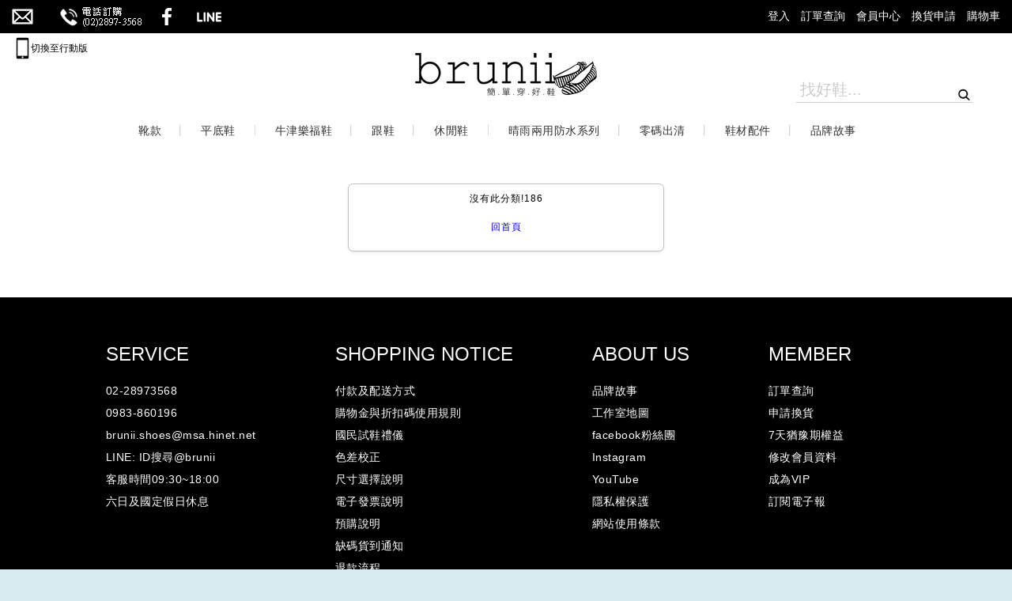

--- FILE ---
content_type: text/html; charset=utf-8
request_url: https://www.brunii.com.tw/Shop/itemList.aspx?m=2&p=186
body_size: 9850
content:


<!DOCTYPE html PUBLIC "-//W3C//DTD XHTML 1.0 Transitional//EN" "http://www.w3.org/TR/xhtml1/DTD/xhtml1-transitional.dtd">
<html xmlns="http://www.w3.org/1999/xhtml">
<head id="ctl00_Head1"><title>
	brunii簡單穿好鞋︱the shoes you need every day. | 台灣製造MIT真皮手工鞋專賣
</title><meta http-equiv="Content-Type" content="text/html; charset=utf-8" /><meta name="viewport" content="width=769" /><meta http-equiv="X-UA-Compatible" content="IE=edge" /><meta name="format-detection" content="telephone=no" />     
    <!-- 有些舊客制不能用1.12 (如selectbox)  -->
    <script src="https://ajax.googleapis.com/ajax/libs/jquery/1.8.1/jquery.min.js" type="text/javascript"></script>
    
    
    <base target="_top" />
<script type="text/javascript">//艾克特GA新版
(function(i,s,o,g,r,a,m){i['GoogleAnalyticsObject']=r;i[r]=i[r]||function(){(i[r].q=i[r].q||[]).push(arguments)},i[r].l=1*new Date();a=s.createElement(o),m=s.getElementsByTagName(o)[0];a.async=1;a.src=g;m.parentNode.insertBefore(a,m)})(window,document,'script','//www.google-analytics.com/analytics.js','ga');
ga('create', 'UA-29209040-2', 'auto');
ga('require', 'displayfeatures');
ga('send', 'pageview');
ga('require', 'ecommerce');
</script>
<meta charset="utf-8"><meta http-equiv="Content-Language" content="zh-tw" />
<!-- PageBroker -->
<script src="/Common/Js/SystemCommon.js?_=t=25081801_12" type="text/javascript" ></script><script src="//cdnjs.cloudflare.com/ajax/libs/sweetalert/2.1.2/sweetalert.min.js" type="text/javascript" ></script><link href="/Common/Css/SystemCommon.css?_t=25081801_12" rel="stylesheet" type="text/css"/><link href="/Common/Css/SystemStyleV1.css?_t=25081801_12" rel="stylesheet" type="text/css"/><link href="/Common/Css/ShopSystemStyle.css?_t=25081801_12" rel="stylesheet" type="text/css"/><link href="/UserFiles/Css/UserMainCustomStyle.css?_t=25081801_12" rel="stylesheet" type="text/css"/><script>var systemCVer = 12;var customCVer = 12;var bp = '/'; if (bp == '') { bp = '/'; };var baseUrl = bp;
 if (typeof (jQuery) == 'undefined') {inJs('Common/Js/jquery.min.js');}
</script>
<script src="/UserFiles/Js/ShopCustom.js" type="text/javascript"></script><script src="/Common/Js/actOrderCommon.js?_t=25081801_12" type="text/javascript"></script>
<!-- PageBroker end -->
<meta name="facebook-domain-verification" content="cy8gz6ndl8un6ebpxvjifgdkrgq8us"/><meta name="viewport" content="width=1300px"/><meta name="description" content="brunii發音為/′bru,nɪ/，台灣在地生產的原創設計品牌，採用100%全真皮手工製鞋，以平價多銷的方式提供妳每天穿得到的那雙好鞋--『簡單、經典、舒適』。"/><meta name="google-site-verification" content="8-PQRJVTapHAicL84EOcnkwn6fX7IIGo-bEEWxqn74g"/><meta name="msvalidate.01" content="23B89D024E952B0AEA89EF488D3E9F72"/><meta name="keywords" content="brunii簡單穿好鞋,台灣製造MIT真皮手工鞋專賣,全真皮手工鞋,MIT女鞋,短靴,長靴,真皮靴,騎士靴,工程靴,機車靴,平底鞋,高跟鞋,中跟鞋,樂福鞋,婚鞋,芭蕾鞋"/><meta name="og:image" content="http://www.bruniitw.com/images/log_pi.jpg"/><meta name="og:description" content="brunii簡單穿好鞋︱the shoes you need every day. | 台灣製造MIT真皮手工鞋專賣" /><link rel="icon" href="https://www.bruniitw.com/act/favicon.ico" /><link rel="apple-touch-icon" sizes="57x57" href="https://www.bruniitw.com/act/mobile/image/57.png"><link rel="icon" sizes="57x57" href="https://www.bruniitw.com/act/mobile/image/57.png"><link rel="apple-touch-icon" sizes="72x72" href="https://www.bruniitw.com/act/mobile/image/72.png"><link rel="icon" sizes="72x72" href="https://www.bruniitw.com/act/mobile/image/72.png"><link rel="apple-touch-icon" sizes="114x114" href="https://www.bruniitw.com/act/mobile/image/114.png"><link rel="icon" sizes="114x114" href="https://www.bruniitw.com/act/mobile/image/114.png"></head>
<body master="ShopSpaceMasterPage">
    <!-- ShopSpace -->
    <!-- Global site tag (gtag.js) - Google Ads: 711974744 -->
<script async src="https://www.googletagmanager.com/gtag/js?id=AW-711974744"></script>
<script>
  window.dataLayer = window.dataLayer || [];
  function gtag(){dataLayer.push(arguments);}
  gtag('js', new Date());

  gtag('config', 'AW-711974744');
</script>


<!-- Google Remarketing -->
<script type="text/javascript">
/* <![CDATA[ */
var google_conversion_id = 991684473;
var google_custom_params = window.google_tag_params;
var google_remarketing_only = true;
/* ]]> */
</script>
<script type="text/javascript" src="//www.googleadservices.com/pagead/conversion.js">
</script>
<noscript>
<div style="display:inline;">
<img height="1" width="1" style="border-style:none;" alt="" src="//googleads.g.doubleclick.net/pagead/viewthroughconversion/991684473/?value=0&amp;guid=ON&amp;script=0"/>
</div>
</noscript>

<!-- Global site tag (gtag.js) - Google Ads: 732327494 -->
<script async src="https://www.googletagmanager.com/gtag/js?id=AW-732327494"></script>
<script>
  window.dataLayer = window.dataLayer || [];
  function gtag(){dataLayer.push(arguments);}
  gtag('js', new Date());

  gtag('config', 'AW-732327494');
</script>
    <div id="shopContainer" class="noRwd ">
        <div id="logoBar"><script>var shopMenuJson = '@pao:H4sIAAAAAAAEAIuuVnLOzyspys9RsjLQUfJMUbJSMlLSUfJLzE0FMp/P6X7auuJl84qnU9ueTm4ESoQWAVUq6enpB2fkF+hnlqTm+mQWl+glFhdU2OfagrR65qYHFyUDFQHZHvllqUXIAiGJRempJRC2f1FKapFfaS7Y5rDM4sykHKCdJUWlqTpKwZXFQKNdUtMSS3NKYIK+qXmlIZUFQEWGUE5iOlBzbSwAazdlgcYAAAA=';var sc64 = 'paE3DztWYnzMXTnUEdKeVb5RqwN1dA+8SpG02w0QiNA=';</script><style type="text/css">
@import url(//fonts.googleapis.com/earlyaccess/cwtexhei.css); 
</style>  <script type="text/javascript" src="//www.bruniitw.com/act/js/jdSlide.js" ></script>
<link rel="stylesheet" href="//www.bruniitw.com/act/css/web.css" type="text/css" media="all" /> <script type="text/javascript">
    function resettext(id){
               //恢復文字
               if(id.value == "")
               {
                id.value = id.defaultValue;
               id.className ="t1";   
               }
                         }
    function cleartext (id){
              //清除文字
            id.value ="";
          d.className ="";   
              }
    </script>
<div class="container_c">
<div class="header">
<div class="conbar">
<ul>
    <li><a class="mailicon" href="/cdn-cgi/l/email-protection#85e7f7f0ebececabf6edeae0f6c5e8f6e4abedecebe0f1abebe0f1">mail</a></li>
    <li class="telicon">telicon
    <ul>
        <li>電話訂購</li>
        <li>(02)2897-3568</li>
        <li>0983-860-196</li>
    </ul>
    </li>
    <li><a target="_blank" class="fbicon" href="//m.me/bruniishoes">facebook</a></li>
    <li><a href="//line.me/R/ti/p/%40brunii" target="_blank" class="lineicon">lineicon</a>    <!-- <ul class="line-qr">
        <li>搜尋ID:@brunii</li>
        <li><img alt="" src="//www.bruniitw.com/act/Line-QR.jpg" /></li>
    </ul>--></li>
</ul>
</div>
<div class="member"><a href="../Common/login.aspx">登入</a>　<a href="../Member/findorder.aspx">訂單查詢</a>　<a href="../Member/UserAdmin.aspx">會員中心</a>　<a class="ex" href="//www.brunii.com.tw/Common/CustomPage.aspx?no=99#shopping_g">換貨申請</a>　<a href="../Shop/cartList.aspx?lm=0">購物車</a></div>
</div>
<div class="switch_top"><a href="//www.brunii.com.tw/Shop/?c=2">切換至行動版</a></div>
<!--<div style="display:block; float:left; margin-left:80px; margin-top:30px;margin-bottom:5px;"><a href="//www.brunii.com.tw/Shop/itemList.aspx?m=2&amp;p=417"><img src="//www.bruniitw.com/act/img/150X50.jpg" alt="" /></a></div>-->
<div class="logo"><a href="https://www.brunii.com.tw/Shop/"><img alt="" src="//www.bruniitw.com/act/img/logo.png" /></a></div>
<div id="search">
<form id="formSearch" method="get" action="../Shop/itemlist.aspx" name="formSc" style="border-bottom:1px #CCCCCC solid;">
    <table width="215" cellspacing="0" cellpadding="0" border="0">
        <tbody>
            <tr>
                <td><input type="text" name="ctl00$edtSearch" class="sySerchEdit" id="ctl00_edtSearch" value="找好鞋..." onFocus="cleartext(this)" onBlur="resettext(this)" /></td>
                <td><input type="image" value="送出" name="button" src="//www.bruniitw.com/act/img/search_icon.jpg" alt="查詢" id="button" /></td>
            </tr>
        </tbody>
    </table>
</form>
</div>
<div id="menu">
<ul>
    <li class="level4"><a id="x1" href="../Shop/itemList.aspx?m=2&amp;p=45">靴款</a>
    <ul>
        <li><a href="//www.brunii.com.tw/Shop/itemlist.aspx?ctl00%24edtSearch=BR2630295+BR2630273+BR2630261+BR2630241+BR2630223+BR2630211+BR2630212+BR2630209+BR2630192+BR2630191+BR2630189+BR2630148+BR2630118+BR2630065&amp;button.x=0&amp;button.y=0">踝/短靴</a>
        <ul>
            <li><a href="//www.brunii.com.tw/Shop/itemDetail.aspx?mNo1=BR2630295&amp;cno=12035&amp;ctl00$edtSearch=0295&amp;m=2&amp;p=484">兩穿靴口毛毛可反折短靴</a>
            <ul>
                <li><img alt="" src="//www.bruniitw.com/act/menubar/BR2630295.jpg" /></li>
            </ul>
            </li>
            <li><a href="//www.brunii.com.tw/Shop/itemDetail.aspx?mNo1=BR2630273&amp;cno=9480&amp;m=2&amp;p=452">可反摺厚底牛皮毛線襪靴</a>
            <ul>
                <li><img alt="" src="//www.bruniitw.com/act/menubar/BR2630273.jpg" /></li>
            </ul>
            </li>
            <li><a href="//www.brunii.com.tw/Shop/itemDetail.aspx?mNo1=BR2630261&amp;cno=7774&amp;ctl00$edtSearch=261&amp;m=2&amp;p=431">B面第一首鬆緊綁帶牛皮厚底靴</a>
            <ul>
                <li><img alt="" src="//www.bruniitw.com/act/menubar/BR2630261.jpg" /></li>
            </ul>
            </li>
            <li><a href="../Common/CustomPage.aspx?no=46">愛在玖玖前納帕牛皮短靴</a>
            <ul>
                <li><img alt="" src="//www.bruniitw.com/act/menubar/BR2630212.jpg" /></li>
            </ul>
            </li>
            <li><a href="../Common/CustomPage.aspx?no=63">奧朵兒公路晴雨兩用防水靴</a>
            <ul>
                <li><img alt="" src="//www.bruniitw.com/act/menubar/BR2630209.jpg" /></li>
            </ul>
            </li>
            <li><a href="../Common/CustomPage.aspx?no=31">泰晤士晴雨兩用防水牛津鞋</a>
            <ul>
                <li><img alt="" src="//www.bruniitw.com/act/menubar/BR2630192.jpg" /></li>
            </ul>
            </li>
            <li><a href="../Common/CustomPage.aspx?no=18">約克莊園牛津中跟踝靴</a>
            <ul>
                <li><img alt="" src="//www.bruniitw.com/act/menubar/BR2630191.jpg" /></li>
            </ul>
            </li>
            <li><a href="../Common/CustomPage.aspx?no=34">切爾西晴雨兩用防水真皮靴</a>
            <ul>
                <li><img alt="" src="//www.bruniitw.com/act/menubar/BR2630148.jpg" /></li>
            </ul>
            </li>
        </ul>
        </li>
        <li><a href="//www.brunii.com.tw/Shop/itemlist.aspx?ctl00%24edtSearch=BR2630273+0227+0207+0195+01710195+0171+0169+0045+0044&amp;button.x=0&amp;button.y=0">中/長靴</a>
        <ul>
            <li><a href="//www.brunii.com.tw/Shop/itemDetail.aspx?mNo1=BR2630277&amp;cno=10111&amp;ctl00$edtSearch=277&amp;m=2&amp;p=457">穿搭秘笈拉鍊牛皮厚底長靴 </a>
            <ul>
                <li><img alt="" src="//www.bruniitw.com/act/menubar/BR2630277.jpg" /></li>
            </ul>
            </li>
            <li><a href="//www.brunii.com.tw/Shop/itemDetail.aspx?mNo1=BR2630273&amp;cno=9480&amp;m=2&amp;p=452">可反摺厚底牛皮毛線襪靴</a>
            <ul>
                <li><img alt="" src="//www.bruniitw.com/act/menubar/BR2630273.jpg" /></li>
            </ul>
            </li>
            <li><a href="../Common/CustomPage.aspx?no=22">時時刻刻牛皮厚底切爾西靴</a>
            <ul>
                <li><img alt="" src="//www.bruniitw.com/act/menubar/BR2630241.jpg" /></li>
            </ul>
            </li>
            <li><a href="../Common/CustomPage.aspx?no=89">桑妮閣樓晴雨兩用防水牛津靴</a>
            <ul>
                <li><img alt="" src="//www.bruniitw.com/act/menubar/BR2630227.jpg" /></li>
            </ul>
            </li>
        </ul>
        </li>
    </ul>
    </li>
    <!-- <li class="level4"><a id="x1" href="../Shop/itemList.aspx?m=2&amp;p=126">涼拖鞋</a>
    <ul>
        <li><a href="//www.brunii.com.tw/Shop/itemlist.aspx?ctl00%24edtSearch=BR2630263+BR2630268+BR2630246+BR2630244+BR2630231+br2630206+br2630200+br2630199+br2630179+br2630154+br2630134+br2630135+br2630108&amp;button.x=0&amp;button.y=0">蜜蠟牛皮</a>
        <ul>
            <li><a href="../Common/CustomPage.aspx?no=49">芙蕾雅的夏天雙交叉牛皮涼鞋</a>
            <ul>
                <li><img alt="" src="//www.bruniitw.com/act/menubar/BR2630268.jpg" /></li>
            </ul>
            </li>
            <li class="level3_a"><a href="../Common/CustomPage.aspx?no=33">X加Y等於你和我方頭二字涼鞋</a>
            <ul style="background:none;">
                <li style="margin-left:-15px;"><img alt="" src="//www.bruniitw.com/act/menubar/BR2630263.jpg" /></li>
            </ul>
            </li>
            <li><a href="../Common/CustomPage.aspx?no=86">井然有趣魚骨編織羅馬涼鞋</a>
            <ul>
                <li><img alt="" src="//www.bruniitw.com/act/menubar/BR2630246.jpg" /></li>
            </ul>
            </li>
            <li><a href="../Common/CustomPage.aspx?no=68">嗯嗯好啊Z字麻花辮涼鞋</a>
            <ul>
                <li><img alt="" src="//www.bruniitw.com/act/menubar/BR2630244.jpg" /></li>
            </ul>
            </li>
            <li><a href="../Common/CustomPage.aspx?no=65">曖昧百慕達Z字寬繫帶拖鞋</a>
            <ul>
                <li><img alt="" src="//www.bruniitw.com/act/menubar/BR2630231.jpg" /></li>
            </ul>
            </li>
            <li><a href="../Common/CustomPage.aspx?no=30">留夏美好交叉繫帶羅馬涼鞋</a>
            <ul>
                <li><img alt="" src="//www.bruniitw.com/act/menubar/BR2630206.jpg" /></li>
            </ul>
            </li>
            <li><a href="../Common/CustomPage.aspx?no=32">Ready, go！細帶牛皮人字拖</a>
            <ul>
                <li><img alt="" src="//www.bruniitw.com/act/menubar/BR2630199.jpg" /></li>
            </ul>
            </li>
            <li><a href="../Common/CustomPage.aspx?no=83">仲夏夜之夢夾腳羅馬涼鞋</a>
            <ul>
                <li><img alt="" src="//www.bruniitw.com/act/menubar/BR2630154.jpg" /></li>
            </ul>
            </li>
            <li><a href="../Common/CustomPage.aspx?no=13">麻花辮女孩羊麂皮拖鞋</a>
            <ul>
                <li><img alt="" src="//www.bruniitw.com/act/menubar/BR2630134.jpg" /></li>
            </ul>
            </li>
            <li><a href="../Common/CustomPage.aspx?no=16">金字塔細帶工字涼鞋</a>
            <ul>
                <li><img alt="" src="//www.bruniitw.com/act/menubar/BR2630135.jpg" /></li>
            </ul>
            </li>
        </ul>
        </li>
        <li><a href="//www.brunii.com.tw/Shop/itemlist.aspx?ctl00%24edtSearch=BR2630250+BR2630245&amp;button.x=0&amp;button.y=0">包頭</a>
        <ul>
            <li><a href="../Common/CustomPage.aspx?no=19">白雲飄飄牛皮後空穆勒休閒鞋</a>
            <ul style="background:none;">
                <li style="margin-left:-15px;"><img alt="" src="//www.bruniitw.com/act/menubar/BR2630250.jpg" /></li>
            </ul>
            </li>
            <li><a href="//www.brunii.com.tw/Common/CustomPage.aspx?no=81">荷魯斯之眼編織方頭漁夫涼鞋</a>
            <ul style="background:none;">
                <li style="margin-left:-15px;"><img alt="" src="//www.bruniitw.com/act/menubar/BR2630245.jpg" /></li>
            </ul>
            </li>
        </ul>
        </li>
        <li><a href="//www.brunii.com.tw/Shop/itemlist.aspx?ctl00%24edtSearch=BR2630229+BR2630206+BR2630200+BR2630199+BR2630159+BR2630154+BR2630158+BR2630134+BR2630135+BR2630133+BR2630108&amp;button.x=0&amp;button.y=0">細帶</a>
        <ul>
            <li><a href="../Common/CustomPage.aspx?no=55">竹蜻蜓晴雨兩用防水涼拖鞋</a>
            <ul>
                <li><img alt="" src="//www.bruniitw.com/act/menubar/BR2630229.gif" /></li>
            </ul>
            </li>
            <li><a href="../Common/CustomPage.aspx?no=30">留夏美好交叉繫帶羅馬涼鞋</a>
            <ul>
                <li><img alt="" src="//www.bruniitw.com/act/menubar/BR2630206.jpg" /></li>
            </ul>
            </li>
            <li><a href="../Common/CustomPage.aspx?no=32">Ready, go！細帶牛皮人字拖</a>
            <ul>
                <li><img alt="" src="//www.bruniitw.com/act/menubar/BR2630199.jpg" /></li>
            </ul>
            </li>
            <li><a href="../Common/CustomPage.aspx?no=10">豔夏時分細帶平底涼鞋</a>
            <ul style="background:none;">
                <li style="margin-left:-15px;"><img alt="" src="//www.bruniitw.com/act/menubar/BR2630159.jpg" /></li>
            </ul>
            </li>
            <li><a href="../Common/CustomPage.aspx?no=9">山中精靈細帶中跟涼鞋</a>
            <ul style="background:none;">
                <li style="margin-left:-15px;"><img alt="" src="//www.bruniitw.com/act/menubar/BR2630158.jpg" /></li>
            </ul>
            </li>
            <li><a href="../Common/CustomPage.aspx?no=83">仲夏夜之夢夾腳羅馬涼鞋</a>
            <ul>
                <li><img alt="" src="//www.bruniitw.com/act/menubar/BR2630154.jpg" /></li>
            </ul>
            </li>
            <li><a href="../Common/CustomPage.aspx?no=13">麻花辮女孩羊麂皮拖鞋</a>
            <ul>
                <li><img alt="" src="//www.bruniitw.com/act/menubar/BR2630134.jpg" /></li>
            </ul>
            </li>
            <li><a href="../Common/CustomPage.aspx?no=16">金字塔細帶工字涼鞋</a>
            <ul>
                <li><img alt="" src="//www.bruniitw.com/act/menubar/BR2630135.jpg" /></li>
            </ul>
            </li>
            <li><a href="../Common/CustomPage.aspx?no=12">一覺醒來在紐約細帶高跟涼鞋</a>
            <ul style="background:none;">
                <li style="margin-left:-15px;"><img alt="" src="//www.bruniitw.com/act/menubar/BR2630133.jpg" /></li>
            </ul>
            </li>
        </ul>
        </li>
        <li><a href="//www.brunii.com.tw/Shop/itemlist.aspx?ctl00%24edtSearch=BR2630287+BR2630263&amp;button.x=0&amp;button.y=0">二字</a>
        <ul>
            <li class="level3_a"><a href="//www.brunii.com.tw/Shop/itemDetail.aspx?mNo1=BR2630287&amp;cno=10867&amp;ctl00$edtSearch=287&amp;m=2&amp;p=474">歇歇妳起伏軟腳床厚底拖鞋</a>
            <ul style="background:none;">
                <li style="margin-left:-15px;"><img alt="" src="//www.bruniitw.com/act/menubar/BR2630287.jpg" /></li>
            </ul>
            </li>
            <li class="level3_a"><a href="../Common/CustomPage.aspx?no=33">X加Y等於你和我方頭二字涼鞋</a>
            <ul style="background:none;">
                <li style="margin-left:-15px;"><img alt="" src="//www.bruniitw.com/act/menubar/BR2630263.jpg" /></li>
            </ul>
            </li>
        </ul>
        </li>
    </ul>
    </li>-->
    <li class="level4"><a id="x1" href="../Shop/itemList.aspx?m=2&amp;p=9">平底鞋</a>
    <ul>
        <li><a href="//www.brunii.com.tw/Shop/itemlist.aspx?ctl00%24edtSearch=BR2630280+BR2630272+BR2630230+BR2630125+BR2630121+BR2630090+217+210+BR2630087&amp;button.x=0&amp;button.y=0">圓頭</a>
        <ul>
            <li><a href="../Common/CustomPage.aspx?no=25">吉賽兒牛皮芭蕾運動風休閒鞋</a>
            <ul>
                <li><img alt="" src="//www.bruniitw.com/act/menubar/BR2630280.jpg" /></li>
            </ul>
            </li>
            <li><a href="//www.brunii.com.tw/Shop/itemList.aspx?m=2&amp;p=454">牛皮/防水牛麂皮V口大頭鞋</a>
            <ul>
                <li><img alt="" src="//www.bruniitw.com/act/menubar/BR2630272.jpg" /></li>
            </ul>
            </li>
            <li><a href="../Common/CustomPage.aspx?no=19">白雲飄飄牛皮後空穆勒休閒鞋</a>
            <ul>
                <li><img alt="" src="//www.bruniitw.com/act/menubar/BR2630250.jpg" /></li>
            </ul>
            </li>
            <li><a href="../Common/CustomPage.aspx?no=56">璀璨假面不分左右腳芭蕾平底鞋</a>
            <ul>
                <li><img alt="" src="//www.bruniitw.com/act/menubar/BR2630230.jpg" /></li>
            </ul>
            </li>
            <li><a href="../Common/CustomPage.aspx?no=53">月兒彎彎大容量鬆緊芭蕾鞋</a>
            <ul>
                <li><img alt="" src="//www.bruniitw.com/act/menubar/BR2630210.jpg" /></li>
            </ul>
            </li>
            <li><a href="../Common/CustomPage.aspx?no=82">慵懶的貓180&deg;軟牛皮便鞋II</a>
            <ul>
                <li><img alt="" src="//www.bruniitw.com/act/menubar/BR2630121.jpg" /></li>
            </ul>
            </li>
        </ul>
        </li>
        <li><a href="//www.brunii.com.tw/Shop/itemlist.aspx?ctl00%24edtSearch=2630281+BR2630249+BR2630238+BR2630203+BR2630205+BR2630174+BR2630161+BR2630126+BR2630156+BR2630219+BR2630208+BR2630224&amp;button.x=0&amp;button.y=0&quot;">尖頭/方頭</a>
        <ul>
            <li><a href="../Common/CustomPage.aspx?no=5">粉彩花園方頭芭蕾平底鞋</a>
            <ul>
                <li><img alt="" src="//www.bruniitw.com/act/menubar/BR2630281.jpg" /></li>
            </ul>
            </li>
            <li><a href="../Common/CustomPage.aspx?no=27">恬靜小時光魔術氣墊尖頭鞋</a>
            <ul>
                <li><img alt="" src="//www.bruniitw.com/act/menubar/BR2630249.JPG" /></li>
            </ul>
            </li>
            <li><a href="//www.brunii.com.tw/Common/CustomPage.aspx?no=81">荷魯斯之眼編織方頭漁夫涼鞋</a>
            <ul>
                <li><img alt="" src="//www.bruniitw.com/act/menubar/BR2630245.jpg" /></li>
            </ul>
            </li>
            <li><a href="../Common/CustomPage.aspx?no=61">安琪密室小羊皮尖頭平底鞋</a>
            <ul>
                <li><img alt="" src="//www.bruniitw.com/act/menubar/BR2630174.jpg" /></li>
            </ul>
            </li>
        </ul>
        </li>
    </ul>
    </li>
    <li class="level4"><a id="x1" href="../Shop/itemList.aspx?m=2&amp;p=98">牛津樂福鞋</a>
    <ul>
        <li><a href="//www.brunii.com.tw/Shop/itemlist.aspx?ctl00%24edtSearch=BR2630192+BR2630191+BR2630112+BR2630083&amp;button.x=0&amp;button.y=0">牛津/德比</a>
        <ul>
            <li><a href="../Common/CustomPage.aspx?no=31">泰晤士晴雨兩用防水牛津鞋</a>
            <ul>
                <li><img alt="" src="//www.bruniitw.com/act/menubar/BR2630192.jpg" /></li>
            </ul>
            </li>
            <li><a href="../Common/CustomPage.aspx?no=18">約克莊園中跟牛津鞋</a>
            <ul>
                <li><img alt="" src="//www.bruniitw.com/act/menubar/BR2630191.jpg" /></li>
            </ul>
            </li>
        </ul>
        </li>
        <li><a href="//www.brunii.com.tw/Shop/itemlist.aspx?ctl00%24edtSearch=2630271+BR2630260+BR2630239+BR2630218&amp;button.x=0&amp;button.y=0">樂福</a>
        <ul>
            <li><a href="../Common/CustomPage.aspx?no=11">魔幻演奏會鏈條牛皮樂福低跟鞋</a>
            <ul>
                <li><img alt="" src="//www.bruniitw.com/act/menubar/BR2630271.jpg" /></li>
            </ul>
            </li>
            <li><a href="../Common/CustomPage.aspx?no=90">原味沉浸經典小牛皮樂福低跟鞋 </a>
            <ul>
                <li><img alt="" src="//www.bruniitw.com/act/menubar/BR2630260.jpg" /></li>
            </ul>
            </li>
            <li><a href="../Common/CustomPage.aspx?no=4">科爾瑪學院厚底流蘇樂福鞋</a>
            <ul>
                <li><img alt="" src="//www.bruniitw.com/act/menubar/BR2630239.jpg" /></li>
            </ul>
            </li>
            <li><a href="../Common/CustomPage.aspx?no=50">貓系流浪者經典樂福中跟鞋</a>
            <ul>
                <li><img alt="" src="//www.bruniitw.com/act/menubar/BR2630218.jpg" /></li>
            </ul>
            </li>
        </ul>
        </li>
    </ul>
    </li>
    <li class="level4"><a id="x1" href="//www.brunii.com.tw/Shop/itemlist.aspx?ctl00%24edtSearch=BR2630285+BR2630286+BR2630282+BR2630283+BR2630271+BR2630218+BR2630205+BR2630183+BR2630185+BR2630177+BR2630173+BR2630168+BR2630211+BR2630239+%E5%B0%8F%E6%AD%A5%E8%88%9E&amp;button.x=0&amp;button.y=0">跟鞋</a>
    <ul>
        <li><a href="//www.brunii.com.tw/Shop/itemlist.aspx?ctl00%24edtSearch=BR2630283+BR2630282+BR2630271+BR2630232+BR2630236+BR2630205+BR2630173+BR2630156+216+221+BR2630120&amp;button.x=0&amp;button.y=0">2.5-4cm</a>
        <ul>
            <li><a href="../Common/CustomPage.aspx?no=7">天使的繆思方頭芭蕾低跟鞋</a>
            <ul>
                <li><img alt="" src="//www.bruniitw.com/act/menubar/BR2630283.jpg" /></li>
            </ul>
            </li>
            <li><a href="../Common/CustomPage.aspx?no=6">新鮮人與小姐姐的牛皮低跟鞋</a>
            <ul>
                <li><img alt="" src="//www.bruniitw.com/act/menubar/BR2630282.jpg" /></li>
            </ul>
            </li>
            <li><a href="../Common/CustomPage.aspx?no=11">魔幻演奏會鏈條牛皮樂福低跟鞋</a>
            <ul>
                <li><img alt="" src="//www.bruniitw.com/act/menubar/BR2630271.jpg" /></li>
            </ul>
            </li>
            <li><a href="../Common/CustomPage.aspx?no=79">雨果的愛戀瑪莉珍低跟鞋</a>
            <ul>
                <li><img alt="" src="//www.bruniitw.com/act/menubar/BR2630232.jpg" /></li>
            </ul>
            </li>
            <li><a href="../Common/CustomPage.aspx?no=41">安琪變奏曲小羊皮尖頭低跟鞋</a>
            <ul>
                <li><img alt="" src="//www.bruniitw.com/act/menubar/BR2630173.jpg" /></li>
            </ul>
            </li>
        </ul>
        </li>
        <li><a href="//www.brunii.com.tw/Shop/itemlist.aspx?ctl00%24edtSearch=BR2630285+BR2630279+BR2630239+BR2630185+211+BR2630183+BR2630177+BR2630168+BR2630149+BR2630067+BR2630218+BR2630226&amp;button.x=0&amp;button.y=0">4.5-6cm</a>
        <ul>
            <li><a href="../Common/CustomPage.aspx?no=17">轉角古董店尖頭氣墊中跟鞋 </a>
            <ul>
                <li><img alt="" src="//www.bruniitw.com/act/menubar/BR2630285.jpg" /></li>
            </ul>
            </li>
            <li><a href="../Common/CustomPage.aspx?no=42">瑪莉珍的沉默牛皮厚底鞋</a>
            <ul>
                <li><img alt="" src="//www.bruniitw.com/act/menubar/BR2630279.jpg" /></li>
            </ul>
            </li>
            <li><a href="../Common/CustomPage.aspx?no=4">科爾瑪學院厚底流蘇樂福鞋</a>
            <ul>
                <li><img alt="" src="//www.bruniitw.com/act/menubar/BR2630239.jpg" /></li>
            </ul>
            </li>
            <li><a href="../Common/CustomPage.aspx?no=50">貓系流浪者經典樂福中跟鞋</a>
            <ul>
                <li><img alt="" src="//www.bruniitw.com/act/menubar/BR2630218.jpg" /></li>
            </ul>
            </li>
            <li><a href="../Common/CustomPage.aspx?no=51">被妳征服多重氣墊無聲跟鞋</a>
            <ul>
                <li><img alt="" src="//www.bruniitw.com/act/menubar/BR2630185.jpg" /></li>
            </ul>
            </li>
            <li><a href="../Common/CustomPage.aspx?no=14">優雅刺蝟羊皮後空尖頭中跟鞋</a>
            <ul>
                <li><img alt="" src="//www.bruniitw.com/act/menubar/BR2630183.jpg" /></li>
            </ul>
            </li>
            <li><a href="../Common/CustomPage.aspx?no=54">藍色邀請函尖頭氣墊無聲跟鞋</a>
            <ul>
                <li><img alt="" src="//www.bruniitw.com/act/menubar/BR2630168.jpg" /></li>
            </ul>
            </li>
            <li><a href="../Common/CustomPage.aspx?no=20">小步舞曲氣墊芭蕾中跟鞋</a>
            <ul>
                <li><img alt="" src="//www.bruniitw.com/act/menubar/BR2630067.jpg" /></li>
            </ul>
            </li>
        </ul>
        </li>
        <li><a href="//www.brunii.com.tw/Shop/itemlist.aspx?ctl00%24edtSearch=BR2630286+BR2630185+BR2630168+BR2630143&amp;button.x=0&amp;button.y=0">6.5cm以上</a>
        <ul>
            <li><a href="../Common/CustomPage.aspx?no=26">時光詩篇前高氣墊尖頭高跟鞋</a>
            <ul>
                <li><img alt="" src="//www.bruniitw.com/act/menubar/BR2630286.jpg" /></li>
            </ul>
            </li>
            <li><a href="../Common/CustomPage.aspx?no=51">被妳征服多重氣墊無聲跟鞋</a>
            <ul>
                <li><img alt="" src="//www.bruniitw.com/act/menubar/BR2630185.jpg" /></li>
            </ul>
            </li>
            <li><a href="../Common/CustomPage.aspx?no=54">藍色邀請函尖頭氣墊無聲跟鞋</a>
            <ul>
                <li><img alt="" src="//www.bruniitw.com/act/menubar/BR2630168.jpg" /></li>
            </ul>
            </li>
        </ul>
        </li>
    </ul>
    </li>
    <li class="level4"><a id="x1" href="../Shop/itemList.aspx?m=2&amp;p=40">休閒鞋</a>
    <ul>
        <li><a href="//www.brunii.com.tw/Shop/itemlist.aspx?ctl00%24edtSearch=BR2630292+BR2630289+BR2630269+BR2630264+BR2630262+BR2630250+KR5290005+BR2630243+BR2630202+BR2630164+BR2630220+BR2630225&amp;button.x=0&amp;button.y=0">鞋帶</a>
        <ul>
            <li><a href="//www.brunii.com.tw/Common/CustomPage.aspx?no=28">麻糬麻吉晴雨厚底防水休閒鞋</a>
            <ul style="background:none;">
                <li style="margin-left:-15px;"><img alt="" src="//www.bruniitw.com/act/menubar/BR2630292.jpg" /></li>
            </ul>
            </li>
            <li><a href="//www.brunii.com.tw/Shop/itemDetail.aspx?mNo1=BR2630289&amp;cno=11070&amp;ctl00$edtSearch=289&amp;m=2&amp;p=478">佩斯托與銀河芭蕾運動風平底鞋 </a>
            <ul style="background:none;">
                <li style="margin-left:-15px;"><img alt="" src="//www.bruniitw.com/act/menubar/BR2630289.jpg" /></li>
            </ul>
            </li>
            <li><a href="../Common/CustomPage.aspx?no=29">雪霽天晴牛皮小白鞋</a>
            <ul style="background:none;">
                <li style="margin-left:-15px;"><img alt="" src="//www.bruniitw.com/act/menubar/BR2630269.jpg" /></li>
            </ul>
            </li>
            <li><a href="../Common/CustomPage.aspx?no=91">踩在我的蛋糕上牛皮德訓鞋</a>
            <ul style="background:none;">
                <li style="margin-left:-15px;"><img alt="" src="//www.bruniitw.com/act/menubar/BR2630264.jpg" /></li>
            </ul>
            </li>
            <li><a href="../Common/CustomPage.aspx?no=39">飛向宇宙美式復古牛皮小白鞋</a>
            <ul style="background:none;">
                <li style="margin-left:-15px;"><img alt="" src="//www.bruniitw.com/act/menubar/BR2630262.jpg" /></li>
            </ul>
            </li>
            <li><a href="../Common/CustomPage.aspx?no=19">白雲飄飄牛皮後空穆勒休閒鞋</a>
            <ul style="background:none;">
                <li style="margin-left:-15px;"><img alt="" src="//www.bruniitw.com/act/menubar/BR2630250.jpg" /></li>
            </ul>
            </li>
            <li><a href="//www.brunii.com.tw/Shop/itemList.aspx?m=2&amp;p=371">韓國製㊣輕巧減壓厚底帆布鞋</a>
            <ul>
                <li><img alt="" src="//www.bruniitw.com/act/menubar/KR5290001.jpg" /></li>
            </ul>
            </li>
            <li><a href="//www.brunii.com.tw/Common/CustomPage.aspx?no=47">夕露小徑晴雨兩用防水休閒鞋</a>
            <ul>
                <li><img alt="" src="//www.bruniitw.com/act/menubar/BR2630220.jpg" /></li>
            </ul>
            </li>
        </ul>
        </li>
        <li><a href="//www.brunii.com.tw/Shop/itemlist.aspx?ctl00%24edtSearch=2630291+2630284+BR2630280+BR2630272+BR2630257+BR2630258+BR2630237+BR2630167+BR2630165+BR2630151+BR2630121&amp;button.x=0&amp;button.y=0">無鞋帶</a>
        <ul>
            <li><a href="//www.brunii.com.tw/Common/CustomPage.aspx?no=21">天天都是星期六防水懶人鞋</a>
            <ul>
                <li><img alt="" src="//www.bruniitw.com/act/menubar/BR2630291.jpg" /></li>
            </ul>
            </li>
            <li><a href="//www.brunii.com.tw/Shop/itemDetail.aspx?mNo1=BR2630284&amp;cno=10838&amp;ctl00$edtSearch=284&amp;m=2&amp;p=468">牛皮/防水麂皮T字瑪莉珍鞋</a>
            <ul>
                <li><img alt="" src="//www.bruniitw.com/act/menubar/BR2630284.jpg" /></li>
            </ul>
            </li>
            <li><a href="../Common/CustomPage.aspx?no=25">吉賽兒牛皮芭蕾運動風休閒鞋</a>
            <ul>
                <li><img alt="" src="//www.bruniitw.com/act/menubar/BR2630280.jpg" /></li>
            </ul>
            </li>
            <li><a href="../Common/CustomPage.aspx?no=42">瑪莉珍的沉默牛皮厚底鞋</a>
            <ul>
                <li><img alt="" src="//www.bruniitw.com/act/menubar/BR2630279.jpg" /></li>
            </ul>
            </li>
            <li><a href="../Common/CustomPage.aspx?no=24">小珠寶魔鬼氈減壓休閒鞋</a>
            <ul>
                <li><img alt="" src="//www.bruniitw.com/act/menubar/BR2630278.jpg" /></li>
            </ul>
            </li>
            <li><a href="//www.brunii.com.tw/Shop/itemList.aspx?m=2&amp;p=454">牛皮/防水牛麂皮V口大頭鞋</a>
            <ul>
                <li><img alt="" src="//www.bruniitw.com/act/menubar/BR2630272.jpg" /></li>
            </ul>
            </li>
            <li class="level3_a"><a href="//www.brunii.com.tw/Shop/itemDetail.aspx?mNo1=BR2630258&amp;cno=7468&amp;ctl00$edtSearch=258&amp;m=2&amp;p=416">牛麂皮毛毛厚底包頭鞋</a>
            <ul style="background:none;">
                <li style="margin-left:-15px;"><img alt="" src="//www.bruniitw.com/act/menubar/BR2630258.jpg" /></li>
            </ul>
            </li>
            <li class="level3_a"><a href="//www.brunii.com.tw/Shop/itemDetail.aspx?mNo1=BR2630257&amp;cno=7465&amp;ctl00$edtSearch=257&amp;m=2&amp;p=415">牛麂皮毛毛厚底拖鞋</a>
            <ul style="background:none;">
                <li style="margin-left:-15px;"><img alt="" src="//www.bruniitw.com/act/menubar/BR2630257.jpg" /></li>
            </ul>
            </li>
            <li><a href="../Common/CustomPage.aspx?no=82">慵懶的貓180&deg;軟牛皮便鞋II</a>
            <ul>
                <li><img alt="" src="//www.bruniitw.com/act/menubar/BR2630121.jpg" /></li>
            </ul>
            </li>
        </ul>
        </li>
    </ul>
    </li>
    <li class="level4"><a id="x1" href="../Shop/itemList.aspx?m=2&amp;p=301">晴雨兩用防水系列</a>
    <ul>
        <li><a href="//www.brunii.com.tw/Shop/itemlist.aspx?ctl00%24edtSearch=BR2630292+BR2630284+BR2630272+BR2630229+BR2630196+BR2630192+BR2630190+BR2630151+BR2630220&amp;button.x=0&amp;button.y=0">鞋款</a>
        <ul>
            <li><a href="//www.brunii.com.tw/Common/CustomPage.aspx?no=21">天天都是星期六防水懶人鞋</a>
            <ul>
                <li><img alt="" src="//www.bruniitw.com/act/menubar/BR2630291.jpg" /></li>
            </ul>
            </li>
            <li><a href="//www.brunii.com.tw/Common/CustomPage.aspx?no=28">麻糬麻吉晴雨厚底防水休閒鞋</a>
            <ul style="background:none;">
                <li style="margin-left:-15px;"><img alt="" src="//www.bruniitw.com/act/menubar/BR2630292.jpg" /></li>
            </ul>
            </li>
            <li><a href="//www.brunii.com.tw/Shop/itemDetail.aspx?mNo1=BR2630284&amp;cno=10838&amp;ctl00$edtSearch=284&amp;m=2&amp;p=468">牛皮/防水麂皮T字瑪莉珍鞋</a>
            <ul>
                <li><img alt="" src="//www.bruniitw.com/act/menubar/BR2630284.jpg" /></li>
            </ul>
            </li>
            <li><a href="//www.brunii.com.tw/Shop/itemList.aspx?m=2&amp;p=454">牛皮/防水牛麂皮V口大頭鞋</a>
            <ul>
                <li><img alt="" src="//www.bruniitw.com/act/menubar/BR2630272.jpg" /></li>
            </ul>
            </li>
            <li><a href="//www.brunii.com.tw/Common/CustomPage.aspx?no=55">竹蜻蜓晴雨兩用防水涼拖鞋</a>
            <ul>
                <li><img alt="" src="//www.bruniitw.com/act/menubar/BR2630229.gif" /></li>
            </ul>
            </li>
            <li><a href="//www.brunii.com.tw/Common/CustomPage.aspx?no=47">夕露小徑晴雨兩用防水休閒鞋</a>
            <ul>
                <li><img alt="" src="//www.bruniitw.com/act/menubar/BR2630220.jpg" /></li>
            </ul>
            </li>
            <li><a href="../Common/CustomPage.aspx?no=31">泰晤士晴雨兩用防水牛津鞋</a>
            <ul>
                <li><img alt="" src="//www.bruniitw.com/act/menubar/BR2630192.jpg" /></li>
            </ul>
            </li>
        </ul>
        </li>
        <li><a href="//www.brunii.com.tw/Shop/itemlist.aspx?ctl00%24edtSearch=2630261+BR2630227+BR2630241+BR2630148+BR2630169+BR2630192+BR2630209&amp;button.x=0&amp;button.y=0">靴款</a>
        <ul>
            <li><a href="//www.brunii.com.tw/Shop/itemDetail.aspx?mNo1=BR2630261&amp;cno=7774&amp;ctl00$edtSearch=261&amp;m=2&amp;p=431">B面第一首鬆緊綁帶牛皮厚底靴</a>
            <ul>
                <li><img alt="" src="//www.bruniitw.com/act/menubar/BR2630261.jpg" /></li>
            </ul>
            </li>
            <li><a href="../Common/CustomPage.aspx?no=22">時時刻刻牛皮厚底切爾西靴</a>
            <ul>
                <li><img alt="" src="//www.bruniitw.com/act/menubar/BR2630241-1.jpg" /></li>
            </ul>
            </li>
            <li><a href="../Common/CustomPage.aspx?no=89">桑妮閣樓晴雨兩用防水牛津靴</a>
            <ul>
                <li><img alt="" src="//www.bruniitw.com/act/menubar/BR2630227.jpg" /></li>
            </ul>
            </li>
            <li><a href="../Common/CustomPage.aspx?no=63">奧朵兒公路晴雨兩用防水真皮靴</a>
            <ul>
                <li><img alt="" src="//www.bruniitw.com/act/menubar/BR2630209.jpg" /></li>
            </ul>
            </li>
            <li><a href="../Common/CustomPage.aspx?no=34">切爾西晴雨兩用真皮防水靴</a>
            <ul>
                <li><img alt="" src="//www.bruniitw.com/act/menubar/BR2630148.jpg" /></li>
            </ul>
            </li>
            <li><a href="../Common/CustomPage.aspx?no=31">泰晤士晴雨兩用防水牛津鞋</a>
            <ul>
                <li><img alt="" src="//www.bruniitw.com/act/menubar/BR2630192.jpg" /></li>
            </ul>
            </li>
        </ul>
        </li>
    </ul>
    </li>
    <li><a id="x8" href="../Shop/itemList.aspx?m=2&amp;p=46">零碼出清</a></li>
    <li><a id="x9" href="../Shop/itemList.aspx?m=2&amp;p=50">鞋材配件</a></li>
    <li class="last"><a id="x10" href="../Common/CustomPage.aspx?no=100">品牌故事</a></li>
</ul>
<!--<div id="ad_banner" style="display:block; margin:0 auto; width:1150px;"><a href="//www.facebook.com/bruniishoes/posts/2962186353901996" target="_blank"><img src="//www.bruniitw.com/act/img/2020moms-top.jpg" alt="" /></a></div> --></div>
</div><!-- bannerHtml end --></div>
        <div id="container" class="DefFont">
            <form name="aspnetForm" method="post" action="../Common/Msg.aspx?m=2&amp;p=186" id="aspnetForm">
<div>
<input type="hidden" name="__VIEWSTATE" id="__VIEWSTATE" value="/wEPDwUKMTQ5MTkwMTY0NA8WAh4TVmFsaWRhdGVSZXF1ZXN0TW9kZQIBZGSflbXHpY0tosMF5vm8ptjTQV2TSGljtsZGncFSdqhQEw==" />
</div>

<script data-cfasync="false" src="/cdn-cgi/scripts/5c5dd728/cloudflare-static/email-decode.min.js"></script><script type="text/javascript">
//<![CDATA[
var theForm = document.forms['aspnetForm'];
if (!theForm) {
    theForm = document.aspnetForm;
}
function __doPostBack(eventTarget, eventArgument) {
    if (!theForm.onsubmit || (theForm.onsubmit() != false)) {
        theForm.__EVENTTARGET.value = eventTarget;
        theForm.__EVENTARGUMENT.value = eventArgument;
        theForm.submit();
    }
}
//]]>
</script>


<script src="/WebResource.axd?d=5HMmCZSW5x0jPkGFCkdDkbVo9zehVsDWzt_IDYUSL5AhujD6jnOcwbbn1glyJbfvwA0XlDg1SoLjmTIQyDCh3Cmomy_TG7Co5ruGqchGwU01&amp;t=638369354615952268" type="text/javascript"></script>


<script type="text/javascript">
//<![CDATA[
//]]>
</script>

<script src="../userFiles/Js/ShopCustom.js" type="text/javascript"></script>
<div>

	<input type="hidden" name="__VIEWSTATEGENERATOR" id="__VIEWSTATEGENERATOR" value="3C73D074" />
	<input type="hidden" name="__SCROLLPOSITIONX" id="__SCROLLPOSITIONX" value="0" />
	<input type="hidden" name="__SCROLLPOSITIONY" id="__SCROLLPOSITIONY" value="0" />
	<input type="hidden" name="__EVENTTARGET" id="__EVENTTARGET" value="" />
	<input type="hidden" name="__EVENTARGUMENT" id="__EVENTARGUMENT" value="" />
</div>
                <table cellpadding="0" cellspacing="0" border="0" width="100%" align="center">
                    <tr>
                        <td>
                            <div id="content">
                                
    <div class="MsgMain">
        <table align="center" border="0" cellpadding="0" cellspacing="0" style="margin: 0 auto;">
            <tr>
                <td class="cbT01">
                </td>
                <td class="cbT02">
                </td>
                <td class="cbT03">
                </td>
            </tr>
            <tr>
                <td class="cbT04">
                </td>
                <td class="cbT05" align="center">
                    <div class="MsgStyle coCard">
                        沒有此分類!186
                        <br />
                        <br />
                        <br />
                        <div id="btnMsgBack" class="link">
                            <a id="ctl00_ContentPlaceHolder1_HyperLink1" href="index.aspx">回首頁</a><br />
                        </div>
                        <br />
                    </div>
                </td>
                <td class="cbT06">
                </td>
            </tr>
            <tr>
                <td class="cbT07">
                </td>
                <td class="cbT08">
                </td>
                <td class="cbT09">
                </td>
            </tr>
        </table>
    </div>

    <script type="text/javascript">
        $("#btnMsgBack").click(function() {
            location.href = $("#ctl00_ContentPlaceHolder1_HyperLink1").attr("href");
        });
 
    </script>
    <style>
      .MsgMain{padding:.75rem 0;}
    </style>

                                <!-- 浮動視窗 Start -->

<!-- 浮動視窗 End -->
                            </div>
                        </td>
                    </tr>
                </table>
                <div id="ctl00_dvInit"></div>
            

<script type="text/javascript">
//<![CDATA[

theForm.oldSubmit = theForm.submit;
theForm.submit = WebForm_SaveScrollPositionSubmit;

theForm.oldOnSubmit = theForm.onsubmit;
theForm.onsubmit = WebForm_SaveScrollPositionOnSubmit;
//]]>
</script>
</form>
        </div>
        <div id="footer" class="DefFont">
            
<div class="bottom">
<div>
<ul>
<li>SERVICE
<ul>
<li>02-28973568 </li><li>0983-860196 </li><li><a href="/cdn-cgi/l/email-protection#a8cadaddc6c1c186dbc0c7cddbe8c5dbc986c0c1c6cddc86c6cddc"><span class="__cf_email__" data-cfemail="345646415a5d5d1a475c5b5147745947551a5c5d5a51401a5a5140">[email&#160;protected]</span></a> </li><li>LINE: ID搜尋@brunii </li><li>客服時間09:30~18:00 </li><li>六日及國定假日休息 </li></ul>
</li><li>SHOPPING NOTICE
<ul>
<li class="js_menu content02"><a href="../Common/CustomPage.aspx?no=99#shopping_a">付款及配送方式</a>
</li><li class="js_menu content02"><a href="../Common/CustomPage.aspx?no=99#shopping_d">購物金與折扣碼使用規則</a>
</li><li class="js_menu content01"><a href="../Common/CustomPage.aspx?no=99#choose_b">國民試鞋禮儀</a>
</li><li class="js_menu content01"><a href="../Common/CustomPage.aspx?no=99#choose_e">色差校正</a>
</li><li class="js_menu content01"><a href="../Common/CustomPage.aspx?no=99#choose_a">尺寸選擇說明</a>
</li><li class="js_menu content02"><a href="../Common/CustomPage.aspx?no=99#shopping_e">電子發票說明</a>
</li><li class="js_menu content01"><a href="../Common/CustomPage.aspx?no=99#choose_d">預購說明</a>
</li><li class="js_menu content01"><a href="../Common/CustomPage.aspx?no=99#choose_c">缺碼貨到通知</a>
</li><li class="js_menu content02"><a href="../Common/CustomPage.aspx?no=99#shopping_h">退款流程</a>
</li></ul>
</li><li>ABOUT US
<ul>
<li><a href="../Common/CustomPage.aspx?no=100">品牌故事</a> </li><li><a target="_blank" href="https://www.google.com.tw/maps/place/brunii%E7%B0%A1%E5%96%AE%E7%A9%BF%E5%A5%BD%E9%9E%8B%EF%BC%8D%E8%A9%A6%E9%9E%8B%E7%A9%BA%E9%96%93(%E5%85%A5%E5%85%A7%E8%AB%8B%E4%BD%A9%E6%88%B4%E5%8F%A3%E7%BD%A9)/@25.1315203,121.4987654,17z/data=!4m5!3m4!1s0x0:0xe5af4e8bf6ecaf9!8m2!3d25.1313488!4d121.5033247?hl=zh-TW&amp;shorturl=1">工作室地圖</a>
</li><li><a href="https://www.facebook.com/bruniishoes/" target="_blank">facebook粉絲團</a>
</li><li><a target="_blank" href="https://www.instagram.com/bruniishoes/">Instagram</a>
</li><li><a href="https://www.youtube.com/channel/UC2_A3dJGVvoH5nljjHgZ6Ww/videos?app=desktop" target="_blank">YouTube</a>
</li><li class="js_menu content06"><a href="../Common/CustomPage.aspx?no=99#privacy">隱私權保護</a>
</li><li class="js_menu content07"><a href="../Common/CustomPage.aspx?no=99#rules">網站使用條款</a>
</li></ul>
</li><li>MEMBER
<ul>
<li><a href="../Member/findorder.aspx">訂單查詢</a> </li><li class="js_menu content02"><a href="../Common/CustomPage.aspx?no=99#shopping_g">申請換貨</a>
</li><li class="js_menu content02"><a href="../Common/CustomPage.aspx?no=99#shopping_f">7天猶豫期權益</a>
</li><li><a href="../Member/UserAdmin.aspx">修改會員資料</a> </li><li class="js_menu content04"><a href="../Common/CustomPage.aspx?no=99#member_b">成為VIP</a>
</li><li><a href="../Member/UserAdmin.aspx">訂閱電子報</a> </li></ul>
</li></ul>
</div>
<div class="switch_bottom"><a href="../Shop/?c=2">切換至行動版</a></div>
<div class="copyright_web">COPYRIGHT©BRUNII INCORP. ALL RIGHT RESERVED</div>
</div>
<link href="/UserFiles/Custom/ShopCommon/ShopCommonStyle.css?pv=13" rel="stylesheet" type="text/css"/>
<script data-cfasync="false" src="/cdn-cgi/scripts/5c5dd728/cloudflare-static/email-decode.min.js"></script><script>OneAjax.Ajax();OneAjaxNS.Ajax();</script><div id="actCopyRight" class="copyright">
                <footer>
                    <!-- 艾克特電腦有限公司 ADVANCED COMPUTER TAIWAN CO.,LTD 服務提供 -->
                    
                </footer>
            </div>
        </div>
    </div>
        
<!-- ReaderPageList itemlist-->
<!-- Google全局網站代碼(gTag) 公版(20230724) -->

<!-- Global site tag (gtag.js) - Google Analytics 20211224 -->
<script async src="https://www.googletagmanager.com/gtag/js?id=G-36C85SD70E"></script><script>window.dataLayer = window.dataLayer || [];function gtag(){dataLayer.push(arguments);}gtag('js', new Date());
gtag('config', 'G-36C85SD70E', { 'groups': 'ACTGA4GtagGroup' });</script>
<!-- end gtag -->
<script>var _ItemList = GetGTagItemList();
gtag('event','view_item_list',{'items': _ItemList , 'send_to':'ACTGtagGroup'});
var _GA4ItemList = GetGA4GTagItemList();
gtag('event','view_item_list',{'items': _GA4ItemList , 'send_to':'ACTGA4GtagGroup'});
</script><!-- RP End -->
        <script type="text/javascript">$(function () { CheckJquery(); })</script>
</body>
</html>


--- FILE ---
content_type: text/css
request_url: https://www.brunii.com.tw/Common/Css/SystemCommon.css?_t=25081801_12
body_size: 4041
content:
:root {
    --deepRed: #c14948;
    --orange: #ff6a00;
    --gray: #aaa;
    --red: #F18186;
    --yel: #F1D986;
    --green: #599f8a;
    --blue: #007bff;
    --headbg: #5D7B9D;
    --cardbg: #59A1C9;
    --gift-color: #aa0055;
    --postage-color: #43910F;
    --discal-color: #FA6A01;
    --coblack: #262626; /*對話櫃title,按鈕黑色*/
    --border-color: #dee2e6;
    --fb-color: #3b5998;
    --line-color: #00c300;
}
.fb-color{
    color: var(--fb-color);
}
.line-color{
    color: var(--line-color);

}

.card-color{
    color:var(--cardbg);
}
.cardbg{
    background-color:var(--cardbg);
}
pre{margin:0;}
#copyRightImg{
    text-align:center;

}
#copyRightImg, #copyRightImg a {
    color: #9D9D9D !important;
}
    #copyRightImg a:hover {
        color: #272727 !important;
        text-decoration:none;
    }
    .itNothing {
        /*已售完*/
        color: rgb(102, 102, 102);
    }
[v-cloak] {
     display: none;
}
.btn-line {
    background-color: #01B901 !important;    
}
    .btn-line:hover a {
        color: #9ec29e !important;
    }
    .btn-line ,.btn-line a {
        color: #fff !important;
    }
        .btn-line:hover {
            background-color: #01B901 !important;
            opacity:.7;
        }
        .border-box {
            box-sizing: border-box;
        }
.btn-cancel {
    border-color: #ef9191 !important;
}
.btn-default {
    color: #333;
    background-color: #fff;
    border-color: #ccc !important;
}
.coBtn {
    display: inline-block;
    padding: 6px 12px;
    margin-bottom: 0;
    font-size: 1rem;
    font-weight: 400;
    line-height: 1.42857143;
    text-align: center;
    white-space: nowrap;
    vertical-align: middle;
    -ms-touch-action: manipulation;
    touch-action: manipulation;
    cursor: pointer;
    -webkit-user-select: none;
    -moz-user-select: none;
    -ms-user-select: none;
    user-select: none;
    background-image: none;
    border: 1px solid transparent;
    border-radius: 4px;
    transition: background-color .5s;
   
}
.coCheckbox,.coCheckbox [type=checkbox],.CheckBox,.CheckBox [type=checkbox]{
    height:20px;width:20px;    
    position:relative;
}
.coCheckbox label{
    /*C#元件*/
    position:relative;
    margin:0;
    top:-5px;
    left:2px;
}
.checkbox {
    transition: transform 0.3s ease; /* 添加一個0.3秒的過渡效果 */
}

    .checkbox.checked {
        transform: scale(1.2); /* 勾選時放大 */
    }
.coCardTitle  {
    background-color: #59A1C9;
    color: #FFF;
}
.coCardTitle-sec, .btn-sec, .swal-button {
    background-color: var(--coblack);
    color: #FFF;
    
}

    .btn-sec:hover, .swal-button:not([disabled]):hover {
        background-color: #262626a0;
        
    }
.btn-sec {
    cursor: pointer;
}
.btn-sec2 {
    /*黑字白底*/
    border: solid 1px var(--coblack) !important;
    color: var(--coblack);
    cursor: pointer;
}
    .btn-sec2:hover{
       background-color:#eee;
    }
    .btn-prev {
        background-color: #d1d1d1;
        color: #FFF;
        cursor: pointer;
    }
.coCardTitle, .coCardTitle-sec,.coCard,.coCardDetail,.coCardTitle-info {
    box-sizing:border-box; /*bootstrap*/
}
.coCardTitle-info {
    background-color: #17a2b8;
    color: #FFF;
}



.coCard {
    background-color: #FFF;
    border-radius: .25rem;
    box-shadow: 0 .125rem .25rem rgba(0,0,0,.075);
    margin-bottom: 1rem;
}
.coCardDeep{
    box-shadow: 0 .125rem .25rem rgba(0,0,0,.2);
}
.coCardTitle, .coCardTitle-sec, .coCardTitle-info {
    border-top-left-radius: .25rem;
    border-top-right-radius: .25rem;
    font-size: 1rem;
}
.coCardDetail {
    border-bottom-right-radius: .25rem;
    border-bottom-left-radius: .25rem;
}
.coCardTab {
    display: flex;
    align-items: center;
    justify-content: center;
}
    .coCardTab > *{
        padding:1rem 2rem;
        border-radius:15px 15px 0 0;
        border:1px solid var(--border-color);
        background-color:#fff;
        cursor:pointer;
    }
        .coCardTab > *:hover {
            opacity:.6;
        }
        .coCardTabCurr {
            background-color: var(--cardbg);
            border: 1px solid var(--cardbg) !important;
            color: #FFF !important;
        }
      

            .coAdTitle {
                padding: .5rem;
            }


.coBtn{
    padding:6px 30px;
    color: #212529;
    background-color: #f8f9fa;    
    border-color: #dee2e6;
    border-radius:6px;
}
.coBtn:hover{    
    background-image:linear-gradient(to bottom,#fff 0,#CCC 100%);
}
.coBtnCancel {
    background-color: #f56868;
    color:#FFF;
}
    .coBtnCancel:hover {
        background-image: unset;
        background-color: #f32525;
    }
.coRdo{
    width:22px;height:22px;
}
.coHover, .coHoverDeep, .coHoverMain > *, .coHoverDeepMain > * {
    transition0: all .25s ease-in;
}
.coHover:hover, .coHoverWeight:hover,.coHoverMain > *:hover {
    background-color: #fafafa;
}
.coHoverDeep:hover, .coHoverDeepMain > *:hover {
    background-color: #eee;
}
.coHoverDeepI:hover, .coHoverDeepMainI > *:hover {
    background-color: #eee !important;
}
.coHoverWeight:hover{
    font-weight:800;
}

.coHoverOpacity:hover, .coHoverOpacityMain > *:hover {
    opacity: .6;    
}

.coHoverOpacityDeepMain > * {
    opacity: .3;
}
.coHoverOpacityDeepMain > *:hover {
    opacity: 1;
}

.disMoney, .dismoney {
    color: var(--deepRed);
}
.postage {
    color: var(--postage-color);
}
.disable {
    color: #a7a7a7;
}
.v-checkbox label{margin-bottom:0;font-size:1rem;}
.coRadio{margin:0 !important;cursor:pointer;}
.coRadio input[type='radio']{
    height: 20px;
    width: 20px;
}
.coRadio .label{
    position: relative;
    top: -5px;
}
.coRwdRadioGroup > div{

}

.itUb
{
	/*預購*/
	color: rgb(102, 102, 102);
}
.clear { clear: both; }

.floatLeftMain:after, .clearFloat:after, .floatRightMain:after { clear: both; content: '.'; display: block; height: 0; overflow: hidden; }
.floatLeftMain, .clearFloat, .floatRightMain { *height:1%;/* IE6 IE7 */}

.leftMain > div,.floatLeftMain > div { float: left; }

.floatRightMain > div { float: right; }
.Tag1 {color: #850505;}
.Tag2 {color: #55AA00;}
.Tag3 {color: #035EA7;}
.gift{color:#800000;}
.offerMessageMain li,.offerMessageRow {
    padding: 6px 0 0 0;
    font-weight: 600;
    
}
 .offerPass{
    color:#aaa;    
  }
.offerActIcon, .offerNoActIcon {
    padding: 3px 5px;
    border: solid 1px;
    border-radius: .25rem;
    margin-right: 5px;
}
.offerActIcon {    
    color: #aaa;        
}
.offerActC2{padding-top:4px;}

.offerNoAct a{
    color:#c66464 !important;
}
.offerNoAct .offerActC2 {
    color: var(--deepRed);
}
.offerNoActIcon {
    color: var(--deepRed);
    border-color: var(--deepRed);
}
.price {
    color: var(--orange);
}
.moneySymbol {
    padding-right: .25rem;
    
}
.mw-100{
    max-width:100%;
}

.fade-in {
    animation: fadeIn ease .25s;
    -webkit-animation: fadeIn ease .25s;
    -moz-animation: fadeIn ease .25s;
    -o-animation: fadeIn ease .25s;
    -ms-animation: fadeIn ease .25s;
}



@keyframes fadeIn {
    0% {
        opacity: 0;
    }

    100% {
        opacity: 1;
    }
}


.darkRed {
    color: #850505;
}
.vcenter, .hcenter,.vhcenter {
    display: flex;
}


.vcenteri, .hcenteri, .vhcenteri {
    display: flex !important;
}
.vcenteri, .vhcenteri {
    align-items: center !important;
}

.hcenteri, .vhcenteri {
    justify-content: center !important;
}

.vcenter, .vhcenter {
    align-items: center;
}
.hcenter, .vhcenter {
    justify-content: center;
}
.vend {
    justify-content: flex-end;
}

.flexs{display:flex;}
.flexs > div{flex:1;}
.fontSize06 {
    font-size:.6rem;
}
.fontSize075 {
    font-size:.75rem;
}
.fontSize08 {
    font-size:.8rem;
}
.fontSize1{
    font-size:1rem;
}
.fontSize1i{
    font-size:1rem !important;
}
.fontSize1_1 {
    font-size: 1.1rem;
}
.fontSize1_25 {
    font-size: 1.25rem;
}

.fontSize1_5 {
    font-size: 1.5rem;
}

.fontSize1_75 {
    font-size: 1.75rem;
}

.fontSize2 {
    font-size: 1.75rem;
}
.fw600{
    font-weight:600;
}
.fw800{
    font-weight:800;
}
.fs05{
    font-size:.5rem;
}
.fs07{
    font-size:.7rem;
}
.fs1{
    font-size:1rem;
}
.coInput {
    padding: 6px 12px;
    border: 1px solid #ccc;
    border-radius: 4px;
}
.coMoney, .moneySymbol,spColor {
    color: var(--deepRed);
}



.fullloadingDv {
  position: fixed;
  z-index: 9999;
  height: 2em;
  width: 2em;
  overflow: show;
  margin: auto;
  top: 0;
  left: 0;
  bottom: 0;
  right: 0;
}
.fullloadingDv:before {
  content: '';
  display: block;
  position: fixed;
  top: 0;
  left: 0;
  width: 100%;
  height: 100%;
  background-color: rgba(0,0,0,0.3);
}

.w100,.w-100{
    width:100%;
}
.spColor {
    color: var(--orange);
    font-weight:800;
}


/*動畫*/
.fade-enter-active, .fade-leave-active {
    transition: opacity .5s
}

.fade-enter, .fade-leave-to {
    opacity: 0
}
.slide-fade-enter-active,.slide-fade2-enter-active,.slide-enterfade-enter-active {
    transition: all .3s ease;
}

.slide-fade-leave-active,.slide-fade2-leave-active {
    transition: all .2s cubic-bezier(1.0, 0.5, 0.8, 1.0);
}

.slide-fade-enter,.slide-fade-leave-to,.slide-fade2-enter,.slide-fade2-leave-to,.slide-enterfade-enter {
    transform: translateY(-10px);
    opacity: 0;
}
.slide-fade2-move {
    transition: transform 0.5s;
    opacity:0;
}





.tagListMain {
    flex-wrap: wrap;
}
.tagListItem {
    font-size: .7rem;
    padding: .25rem .5rem;
    border-radius:0.25rem;
}


.fa-trash-alt {
    color: #f35f5f;
}
.col_item [class*="灰"] {
    color: #6c757d;
}

.col_item [class*="藍"] {
    color: #007bff;
}

.col_item [class*="紅"] {
    color: #dc3545;
}

.col_item [class*="綠"] {
    color: #28a745;
}

.col_item [class*="黃"] {
    color: #ff6a00;
}

.col_item [class*="紫"] {
    color: #a904c2;
}

.col_item [class*="咖"] {
    color: #b7774e;
}

.col_item [class*="膚色"] {
    color: #e1996b;
}


@media (max-width: 576px) {
    /*xs*/
    .coRwdRadioGroup{width:100%;}
    .coRwdRadioGroup > div {
        margin: .25rem .25rem;
        
        border: solid 1px #dee2e6;
        border-radius: 5px;        
    }
    .coRwdRadioGroup label{
        padding: .5rem .25rem .25rem .15rem !important;
    }

    .coCard-xs {
        background-color: #FFF;
        border-radius: .25rem;
        box-shadow: 0 .125rem .25rem rgba(0,0,0,.075);
        margin-bottom: 1rem;
    }

    .coCardDeep-xs {
        box-shadow: 0 .125rem .25rem rgba(0,0,0,.2);
    }  
}

@media (min-width: 768px) {
    /*md*/
    .vcenter-md, .hcenter-md, .vhcenter-md {
        display: flex;
    }

    .vcenter-md, .vhcenter-md {
        align-items: center;
    }

    .hcenter-md, .vhcenter-md {
        justify-content: center;
    }

    .vend-md {
        justify-content: flex-end;
    }
}

--- FILE ---
content_type: text/css
request_url: https://www.brunii.com.tw/Common/Css/SystemStyleV1.css?_t=25081801_12
body_size: 6206
content:
/*版本1 20080618 http://www.cleancss.com/css-minify/*/
body { padding: 0px; margin: 0px; }
#content { margin: 0px 20px 0px 20px; }
.coNoneTable, .coTable { border-width: 0px; border-collapse: collapse; }
.coNoneTable th, .coNoneTable td, .coTable th { padding: 0; }
.coTable .syBtn div { margin: 2px 0 4px 0; }
.coTable > tbody > tr td { padding-left: 10px; padding-top: 5px; padding-bottom: 5px; }
.coTable > tbody > tr > td:last-child { padding-right: 10px; }
.coTable > tbody > tr:first-child td, .coTable > tbody > tr:last-child td { padding-top: 8px; }
.coPadding { padding: 10px !important; }
.coLine, .coLine td { border-bottom-style: solid; border-width: 1px; border-color: #EEE; }
.coNoLine, .coNoLine td { border-width: 0 !important; }
.coFieldW5 { width: 70px; }
.coFieldW6 { width: 80px; }
#cmb2FullDiv { height: auto; /* IE7 IE8 Firefox Chrome Safari */ }
.w100 { width: 100%; }
.tbField > tbody > tr > td:first-child { text-align: right; padding-right: 4px; }
.trFieldItem { padding-top: 12px !important; vertical-align: top; }
.rdoItems input { margin-bottom: 15px; }
.cmbPayType0{color: #999999;}
.itNothing,.itUb{color: rgb(102, 102, 102);}
#bidq { margin-left: 70px; }
.coNum { text-align: right; }
.text-center { text-align: center; }
.copyright { font-size: 11px; padding-top: 2px; color: gray; letter-spacing: 1px; }
.CsNone{color:#000000;}
/*loing and member*/
.addr1, .addr2 { min-width: 90px; }
.zero{color:#bfbfbf;}
#dvExtMsg > div {
    padding-top: 10px;
}
#dvFxCNo,#dvEcFx1,#dvOthLoveCode { margin: 0 0 0px 47px; }
#dvEcFx1 > div:first-child {margin-bottom:15px;}
#dvEcMember
{
	padding:10px 0 10px 50px;
	color: #666666;
}
#edtOthLoveCode{margin-left:10px;}

.commonBorard { background-color: #F7F6F3; border-color: #E6E2D8; border-width: 1px; border-style: Solid; border-collapse: collapse; }

.DefaultAtmFlowDate { left: 170px; position: relative; top: -27px; }

.leftBar { padding-right: 20px; width: 180px; }
#groupBarBox { width: 180px; }
.wDate { background: url( "../../Common/images/calSelectDay.gif" ) no-repeat scroll right center #FFFFFF; border: 1px solid #7f9db9; }
.defIf { width: 100%; }
.dvOAutoLogin { margin: 20px 0 20px 0; }
#oauthloginicon { background-image: url( '../Images/yahoologo.png' ); }
#fbloginicon { background-image: url( '../Images/fblogo.png' ); }
.loginicon { display: inline-block; overflow: hidden; width: 40px; height: 40px; background-position: 4px 3px; background-image: url( '../Images/yahoologo.png' ); background-repeat: no-repeat; vertical-align: middle; }
.dvOAutoLogin > div { width: 210px; vertical-align: middle; border: 1px solid #E6E6E6; text-align: center; overflow: hidden; margin: 0 auto; }
#ctl00_ContentPlaceHolder1_uc_login_lineLogin > div{border-width:0;width:auto;}
.dvOAutoLogin > div:hover { border: 1px solid #D7D7D7; }
.dvOAutoLogin a { width: 210px; font-size: 12px; padding: 3px 40px 0 0px; background-color: #F9F9F9; background-image: linear-gradient(#F9F9F9, #E9E9E9 100%); display: inline-block; }



.ButtonStyle { padding-top: 4px; padding-right: 5px; padding-left: 3px; letter-spacing: 3px; }

.chkDiv1 { position: absolute; width: 100px; }

.chkDiv2 { /* 第二次匯款的字 */ left: 205px; position: relative; text-align: left; padding-bottom: 5px; padding-top: 5px; font-size: 12px; letter-spacing: 0px; line-height: 1.4em; }


.OkBtnDiv { text-align: center; }
.RequiredWordDiv { display: none; }
.syHide,#ctl00_dvAfterBody { display: none; }
.DivClear, .clear { clear: both; }
.Addr3Style { background-color: #f1f1f1; text-align: center; border: silver 2px solid; }
.MsgMain { margin-top: 20px; }
.MsgStyle {
    text-align: center; border: silver 1px solid; padding:.75rem; letter-spacing: 1px;
    max-width:800px;
    min-width: 400px;border-radius:.4rem;
    overflow:auto;
}

.BorderStyle { /*有框線*/ border-right: silver 1px solid; border-top: silver 1px solid; border-left: silver 1px solid; border-bottom: silver 1px solid; /*padding-bottom: 5px; 	margin-left: 40px; 	margin-right: 40px; 	padding-top: 5px;*/ letter-spacing: 1px; }

.createMemberMsg { line-height: 1.6em; font-size: 0.9em; padding-bottom: 2px; /*border-bottom: #ff0000 1px solid;*/ margin-bottom: 0px; color: #505050; }

.LoginStyle { margin-top: 3px; line-height: 1.3em; border: #e0e0e0 1px double; padding-top: 10px; margin-left: 100px; margin-right: 100px; background-color: #f9f9f9; }

.AdminTable { background-color: #f7f6f3; }

.SystemTableHeader { background-color: #5D7B9D; font-weight: bold; color: #ffffff; }

.SystemSubHeader { background-color: #E3EAEB; color: #3B85CA; }

.LoginItemStyle { /* 登入登出的獨立按鈕*/ margin-bottom: 3px; margin-right: 50px; }

.rm2Style { display: none; margin-left: 50px; width: 90%; }

.ReqShowStyle { border: 1px solid #FF0033 !important; }

.GirdSubTotlaStyle { text-align: right; line-height: 100%; }

/*選擇金流方式的Table說明 */
.SearchFlowMsg { color: #006699; }
.SearchFlowHighMsg { color: #FF9900; }
.customBuyPal { padding-bottom: 10px; }
.money { padding-right: 5px; }
.soTotMoneyCal { font-size: 1.4em; }
.edtNum { text-align: right; }
.TitleTagBg { color: #fff; }

.hidoDiv { text-align: center; margin-top: 10px; margin-bottom: 10px; }

.TagCustomWord { padding-top: 3px; padding-left: 10px; padding-right: 10px; }



.defFlowItemTotMoney { font-size: 1.7em; font-weight: bold; font-style: italic; }

.defFlowItemTotDiv { margin-top: 15px; padding-right: 5px; }

.TitleTagWord { padding: 1px 0px 1px 1px; font-weight: bold; }

.returnBtn { padding: 5px 10px 5px 10px; }

.rtCmbItem2 { /*退貨單的顏色 */ color: Red; }

.csLeft { float: left; }

.newsT { border: 0px inset #000000; padding-bottom: 20px; }

.newsTl { float: left; width: 636px; font-weight: bold; }


.newsTr { float: right; width: 100px; text-align: right; font-family: Arial, Helvetica, sans-serif; }

.newsMit { padding-top: 4px; padding-bottom: 4px; letter-spacing: 1px;min-width:150px; }

.newsMTitle { padding-top: 30px; font-weight: bold; }

#newsDetail hr { border-style: dashed; color: #C0C0C0; }

#newsDetail { letter-spacing: 0px; padding-right: 33px; padding-left: 33px; width: 748px; }

.nDetail { line-height: 20px; }

.nLine { background-position: 0px 8px; width: 736px; height: 12px; background-image: url( '../../Common/Images/nLine.gif' ); background-repeat: repeat-x; margin-top: 25px; margin-bottom: 25px; }

#slDetail { background-image: url( '../../Common/Images/sharelinkBg.png' ); width: 120px; height: 24px; padding-top: 2px; vertical-align: middle; }

.voteO1 { border: 0px solid silver; float: left; font-size: 12px; height: auto; padding: 10px 12px 0 0; text-align: center; width: 180px; }

.voteODetail { border: 0px solid silver; }
.voteOTitle { margin: 5px 0px 0px 0px; }
.voteORadio { margin: 5px 0px; cursor: pointer; }
#voteTitle { padding: 0px 0px 10px 0px; }
#voteDetail { padding: 10px 10px 10px 10px; }
#voteM1 { width: 160px; }
#voteTTop { margin: 10px; font-size: large; }
.gdMouseOver { border: 1px solid #808080; }
#rtOrderIdno { padding: 0px 0px 0px 16px; }
.autoHeight { overflow-x: hidden; overflow-y: hidden; }
.crBtn { color: rgb(40, 71, 117); border: 1px solid rgb(204, 204, 204); background-color: #FFFBFF; }
.crTdTitle { font-weight: bold; color: white; background-color: rgb(93, 123, 157); }
.crTable { background-color: rgb(247, 246, 243); border: 1px solid rgb(230, 226, 216); border-collapse: collapse; }
#tbLoginMain { color: #333333; background-color: #F7F6F3; border: 1px solid #E6E2D8; border-collapse: collapse; }
.RememberMe { margin-left: 70px; }
.btnLogin { background-color: #FFFBFF; border: 1px solid #CCCCCC; color: #284775; }
/*.LoadingIcon { padding: 90px 0px 0px 110px; }*/
.pointer { cursor: pointer; }
.shake { margin-left: 5px; }
.shopPager1 .pagerItem { float: left; font-size: 15px; list-style-type: none; padding: 1px 2px; text-align: right; }
.shopPager1 a { font-size: 14px; margin: 1px; padding: 0 5px; text-decoration: none; }
.shopPager1 a:hover { border: 1px solid #FFFFFF; margin: 0; text-decoration: underline; }
.shopPager1 a.prevnext { font-weight: bold; }

#imgCouponLoad { padding-left: 3px; }
#SendTypeAtm select { min-width: 150px; }
#SendTypeAtm input { width: 145px; }
.sySerchEdit { width: 95px; }
.fixed { position: fixed; }
.poEnd { position: relative; }

.gridCol1 { color: #333333; background-color: #F7F6F3; }

.gridCol2 { color: #284775; background-color: White; }

.gbCartNum { width: 17px; }
#dvCreatedEndMsg { padding: 20px 20px; }

#dvCreatedEnd { width: 0px; height: 0px; display: none; }


#dvCreatedEnd iframe { width: 0px; height: 0px; background-color: #000000; color: #FFFFFF; }

#faddrs select { margin-right: 5px; }

.link { cursor: pointer; }
.tableClear { border-collapse: collapse; }
.tableClear td, .tableClear th { padding: 0; }
.input-label { color: #949494; }
/*退貨*/
.returnTextArea { padding-left: 15px; }
.returnMerName { padding-left: 8px; }
#rtAccountM {
    padding: 8px 0;
}
    #rtAccountM input {
        min-width: 150px;
    }
#edtAccountPs {
    width: 500px;
}
.rta1 {
    width:80px;
    padding:8px 10px 5px 0;
    text-align:right;
}
.rta2 {
    width:250px;
}
.rtaPsWord {
    font-size:10px;
    color:gray;
}


/*memberDetail*/
.edtTelArea { width: 20px; }
.edtTel { width: 109px; }


.addrItems select, .addrItems input { padding: 3px; margin-right: 5px; }
.addr4 { width: 339px; }
.edtPs { height: 80px; width: 565px; }
.rwd  .addr4 { width: 100%; margin-top:4px;}
.rwd .tdLeft{
    min-width:170px;
    max-width:230px;
    
}
.rwd #classList{
    max-width:180px; /*加購物車後 字會很長*/
}
#addrPs, #labTel2 {
    margin-top: 8px;
}
#edtRmDate { width: 151px !important; }
#lnkSelDoor { border-width: 1px; border-style: Solid; font-weight: bold; padding: 2px; margin-left: 10px; }
#lnkSelDoor > .ReqShowStyle { padding: 5px; }
#spDoorMain{padding:5px 5px 5px 0;}
.cl3Door{margin:10px 0;}
.webAtmF1 { width: 104px; }
.btnDel { padding: 4px 5px; }
.CrFbTitle { padding-bottom: 4px; background-color: #3b5998; color: #FFF; }
.CrFbTitle td { font-size: 1.4em; }
.CrFbMsg { font-size: 1.2em; }
#tbCrFb { padding-bottom: 30px;margin-top:.5rem; background-color: #F5F5F5; }
.CrFbBtn { padding: 10px 0 !important; }

        #tbCrFb input[type='text']{ 
        display: block;
        width: 220px;
        height: 34px;
        padding: 0px 12px;
            font-size: 14px;
            line-height: 1.42857143;
            color: #555;
            background-color: #fff;
            background-image: none;
            border: 1px solid #ccc;
            border-radius: 4px;
        }
.dvCrmFbMsg { padding-top: 20px; text-align: center; }
#tbCrYahooid { padding: 30px 0; background-color: #F5F5F5; }
.CrYahooTitle { padding-bottom: 4px; background-color: #6E329D; color: #FFF; }

#0ctl00_ContentPlaceHolder1_Button1{width: 110px;}
#ctl00_ContentPlaceHolder1_btnEcFxJoinAccount{width:150px;}
#userAdmin input[type=submit] {  margin: 4px 0; }
.btnCo ,.gradCo
{
	background:-webkit-gradient( linear, left top, left bottom, color-stop(5%, #f9f9f9), color-stop(100%, #e9e9e9) );
	background:-moz-linear-gradient( center top, #f9f9f9 5%, #e9e9e9 100% );
	background:-ms-linear-gradient( top, #f9f9f9 5%, #e9e9e9 100% );
	filter:progid:DXImageTransform.Microsoft.gradient(startColorstr='#f9f9f9', endColorstr='#e9e9e9');
	background-color:#f9f9f9;
}
.btnCo
{
	cursor: pointer;
	padding: 4px 18px;
	-moz-border-radius: 8px;
	-webkit-border-radius: 8px;
	border-radius: 4px;
	border: 1px solid #dcdcdc;
	text-decoration: none;
	color: #666666;
	display: inline-block;
	text-shadow: 1px 1px 0px #ffffff;
	-webkit-box-shadow: inset 1px 1px 0px 0px #ffffff;
	-moz-box-shadow: inset 1px 1px 0px 0px #ffffff;
	box-shadow: inset 1px 1px 0px 0px #ffffff;
}.btnCo:hover,.gradCo:hover {
	background:-webkit-gradient( linear, left top, left bottom, color-stop(5%, #e9e9e9), color-stop(100%, #f9f9f9) );
	background:-moz-linear-gradient( center top, #e9e9e9 5%, #f9f9f9 100% );
	background:-ms-linear-gradient( top, #e9e9e9 5%, #f9f9f9 100% );
	filter:progid:DXImageTransform.Microsoft.gradient(startColorstr='#e9e9e9', endColorstr='#f9f9f9');
	background-color:#e9e9e9;
}.btnCo:active,.gradCo:active {
	position:relative;
	top:1px;
}
#labEcRovState
{
	padding:0px 0 0 4px;
}
#clBtn02 > table td
{
	width:50%;
}

.list_column {
    background: none repeat scroll 0 0 #EBF5FF;
    border: 1px solid #CCCCCC;
    border-radius: 5px;
    margin-top: 1.5em;
    padding: 0.5em 1.5em 1em;
}
.list_column ol,.list_column ul {
    list-style: none outside none;
}


.list_column ul li {
    line-height: 1.6em;
}
.list_column ul li {
    padding-bottom: 8px;
    padding-top: 8px;
}

 .MsgMain .info {
    font-size: 1.3em;
    line-height: 2em;
    margin: 0 auto;
    padding: 1em 0;
    text-align: left;
    width: 70%;
}

 .MsgMain .info p {
    font-size: 0.9em;
}

 
.list_column ul li p.se {
    color: #929292;
    line-height: 2em;
    padding-left: 1.3em;
}

/*分期*/
#lwItems
{	
	padding:10px 0 5px 20px;
	font-size: 1rem;
	overflow:hidden;
}
#lwItems > div
{
	overflow:hidden;
}
	#lwItems > div > div
{
	
}
.lwMain{
    border:dotted 1px #cbcbcb;	
    border-bottom-width:0px;
    width:91%;
}  
.lwMain:last-child{
    border-bottom-width:1px;
}  
    .lwC2
{		
    padding:.25rem .25rem 0 .25rem ;
}	
.lwC1{
    padding:5px;
}
.lwC1 input{
    height:18px;width:18px;
}

.lwTop
{
	border-width: 1px 1px 1px 1px;
}



	#lwItems .price 
	{
		width:55px;
	}
.num
{
	/*display: inline-block; 不能加，不然表格會錯*/  
    font-weight: bold;
    padding: 0 3px;
    text-align: right;
}
.robx
{
	border-style: dotted;
	border-width: 0px 1px 0 0px;
	border-color: #cbcbcb;
	background-color: #f4f7f8;
	text-align: center;	
}
.multiply
{
	width:20px;
}

/*seven dlg*/
#DoorDlg {
    visibility: hidden;
    position: fixed;
    left: 0px;
    top: 0px;
    width: 100%;
    height: 100%;
    text-align: center;
    z-index: 1000;
    background: rgba(20%,20%,20%,0.8);
}

#DoorDlg > div {
     width:1024px;
     margin: 100px auto;
     background-color: #fff;
     border:1px solid #000;
     padding:15px;
     text-align:center;
}
#ifDoor {
    width:1024px;
}
#olClose {
    text-align:right;
}

#navcontainer {
        margin: 0px 0 0 0px;
        padding: 0;
        /*height: 40px;*/
}

#palTop
{
	padding-top: 10px;
}



#navcontainer ul {
        border: 0;
        margin: 0;
        padding: 0;
        list-style-type: none;
        text-align: center;
}

#navcontainer ul li {
        display: block;
        float: left;
        text-align: center;
        padding: 0;
        margin: 0;
}

#navcontainer img
{
	border-right: #ffffff 0px solid;
	border-top: #ffffff 0px solid;
	border-left-width: 0px;
	border-left-color: #ffffff;
	border-bottom: #ffffff 0px solid;
}

.menuWord
{
		border-right: #336699 1px solid;
	border-top: #336699 1px solid;
	border-left-width: 0px;
	border-bottom: #336699 1px solid;
}

#navcontainer ul li a
{
	background: #fff;
	/*width: 78px;
	height: 18px;*/	
	/*border-top: 0px solid #336699;
	border-left: 0px solid #336699;
	border-bottom: 0px solid #336699;*/
	border-right: none;
	padding: 0;
	margin: 0 0 1px 0;
	color: #336699;
	text-decoration: none;
	display: block;
	text-align: center;
	font-size: 12px;
	
}

#lnBtn a{color:#FFF;}

#sevenReturnMsg > div {padding:10px 10px;}
#sevenReturnMsg ul{list-style-type:circle;}
#sevenReturnMsg li {
   list-style-type:disc;
}
#srLine1,#srLine2{text-align:left !important;width:95%;padding:10px 0;}
#srOrder,#srCode{font-size:16px;font-weight:800;}
.sevenReturnNo{color:red;}
.sriBon{color:green;font-weight:800;}
@media screen and (max-width : 800px) {
    .leftBar { padding-right: 0; }
}

@media screen and (max-width : 767px) {

 

}


--- FILE ---
content_type: text/css
request_url: https://www.brunii.com.tw/Common/Css/ShopSystemStyle.css?_t=25081801_12
body_size: 7680
content:
#main{padding:0;}
.noRwd table{    border-collapse: separate !important;}
#CustomTableHeader{font-weight: bold;}
#itdTopL{padding: 0 10px 0 10px;float: left;width: 40%;}

#itdTopR{float: left;width: 57%;}
#itdTopB{clear:both;}
#MenuBtn{height:10px;}
#clBtn01{padding-bottom: 5px;padding-top: 5px;}
#clTotDiv{font-size:1.1em;margin:4px 0;}
.noRwd .soTotMoneyCal{font-size: 1.4em;max-width:400px;margin:8px auto;padding:2px;}
.noRwd .soMoneyCal { border: #d5d0c8 1px solid; padding-right: 4px; }
.cartSubTitle{color:#000000;font-weight:bold;margin-bottom:2px;}
.tbItemList{width:100%;}
.wordIcon {padding:0 4px;}
.odToolsBar > div{margin:5px 0; }
.noRwd .odToolsBar > div{margin-right:30px; }
.odToolsBar{padding:10px 5px;}
.odToolsBar .btn{width:100%;}
.cartSubItem
{
	border:1px solid #EEEEEE;
	margin-bottom:10px;
	padding:5px;
}
.pListSubUL{padding-left:5px !important;}

#itdColorItem
{
	width:250px;	    
	min-height: 25px;
	height:auto !important; height:25px;
}

#itdColorItem .icon
{
	border: 1px solid #A6A6A6;
	margin: 2px 2px 0px 0px;
	*margin: 2px 2px 2px 0px;
	_margin: 0px 2px 4px 0px;
}

#itdNv{	padding: 20px 0 16px 0;}
#itdNv a{	text-decoration: none;}
#oversea{	text-align: center;}
.itdGrid{  width:490px; padding-top:4px;/*fix rwd 跑版*/ }
.itdRow{ line-height: 25px;}
.itdCol-C1{  float: left;  width: 75px;    }
.itdCol-C2{	float: left;	width: 410px;	text-align: left;}
.itdRow-Num{  margin-top:3px;	}
.itdMoneyWord{  letter-spacing: 4px;}
#ctl00_ContentPlaceHolder1_btnAdd{	margin-top: 5px;}
img{	border: 0 none;}
.itemListColor img{	margin: 1px;}
.itemListSize a
{
	font-family: "Verdana" , "新細明體";
	font-size: 10.5px;
	padding-right: 3px;
	padding-left: 3px;
}
.ilNothing a:link{	color: #ADADAD;}

.itemListDiv
{
	float: left;
	width: 171px;
	font-size: 12px;
	border: silver 0px solid;
	padding: 5px 32px 0px 0px;
	_padding: 5px 25px 0 0 ;
	height: 300px;
	text-align: center;
}
.itemNothing{color:#6D6D6D;}
#slDetail div{float:left;}
#slTitle{padding:0px 5px 0px 5px;}

/*---原userfile/common*/
body{padding: 0px;margin: 0px;}
a{text-decoration: none;}
body{font-family: Arial, Helvetica, sans-serif;}
#content{  margin:0px 0px 0px 0px;}
#mtMbTitle{padding-left: 40px;}
.LoginStyle {background-color:#FFFFFF;border:0px;}
.itemListMerName{height:35px;padding-top: 5px;}
.itemListMoney
{
	text-align: center;
	padding-top: 1px;
}

.itemPrice
{
	font-size: 14px;
	font-family: Arial, Helvetica, sans-serif;
	font-weight: normal;
}

.itemOrigPrice
{
	font-size: 14px;
	font-family: Arial, Helvetica, sans-serif;
	font-weight: normal;
	color: #7E7E7E;
	margin:0px 5px 0px 5px; 
}

.itemOrigPriceDel
{
	color:red; 
	text-decoration:line-through;
}

.lbContent
{
	padding-left: 22px;
}

#itListDetail
{
	padding: 10px 0px 0 0;
	margin-left:58px;

}

#lbMemberBar
{
	padding-left: 0px;
}

#pList{	font-size:1em;	width:155px;}
#pList ul {    margin:0;    padding:0;    list-style-type: none;    text-align:  left;          }
.pListTop,.pListTopClass2016{border: #999999 1px solid; border-width:0 0 1px 0;}
.pListTopClass2016:first-child{	border-top-width: 1px;}
.pListItemStyle a{text-decoration: none;}
.pListItemStyle{	padding: 5px 0px 5px 20px;min-width:140px;}
.pListItemTopStyle{		padding: 10px 0px 10px 15px;}
/*.pListCurrent a{	color:#9EDDDF;}*/

.itdMerName
{
	font-size: 1.1em;
	font-weight: bold;
	/*background-color: #dddcdc;*/
}

.itdEzDesc
{
	padding: 5px 5px 5px 0px;
	font-size: 12px;
	letter-spacing: 1px;
	line-height: 1.5em;
	border: #dcdcdc 0px dotted;
	color:#666666;

}

.itdMerNo
{
	padding-top: 8px;
	/*color:#666666;*/
	font-size:12px;
}

.itdPrice
{	
	text-align: left;
	padding-top: 0px;
}

.itdCart
{
	font-size: 12px;
	padding-top: 2px;
}

.heading
{
	border-bottom: 1px solid #EEEEEE;
	color: #808080;
	font-family: Verdana,Arial,Helvetica,sans-serif;
	font-size: 15px;
	font-weight: 600;
	height: 18px;
	margin-bottom: 10px;
	padding-bottom: 2px;
	text-transform: uppercase;
	width: 100%;
}

.shopToolsBarTitle
{
	font-weight: bold;
	font-size: 15px;
	letter-spacing: 1px;
	text-align: center;
	margin-top: 0px;
	margin-bottom: 0px;
	color: #ffffff;
}


#shopPager1 .pagerItem
{
	list-style-type: none;
	padding: 1px 2px 1px 2px;
	font-size: 15px;	
	float: left;
	text-align: right;
}


#shopPager1 a{
padding: 0px 5px 0px 5px;
text-decoration: none; 
font-size: 14px;
margin : 1px;
}

#shopPager1 a:hover
{
	border: 1px solid #FFFFFF;
	margin: 0px;
	text-decoration: underline;
}

#shopPager1 a.prevnext{
 font-weight: bold;
}

.spCount {
  font-size:12px
}


#mcTitle
{
	text-align: left;
	padding-top: 19px;
	margin-left: 250px;
}

.newsTl
{
	color:#6ca793;
}

.menuRsp
{
	margin-right: 26px;	
}

.dvliSize
{
	margin: 5px 0px;
}

.dvliSize a
{
	padding: 1px 3px;
	border: 1px solid #7E7E7E;
	margin: 0px 2px;
}

.dvliSize a:hover
{
	background-color: #DFDFDF;
}

.il2Nothing a
{
	border: 1px dotted #C8C8C8;	
}

.il2Nothing a:link
{
	color: #C8C8C8;
}

.il2Nothing a:visited
{
	color: #C8C8C8;
}

.il2Nothing a:hover
{
	background-color:Transparent;
	
}

.itMFoo
{
	margin:0px 2px;
}

.recItemListDiv
{
	border: none 0;
    float: left;
    font-size: 12px;
    padding:  5px 32px 5px 0;
    text-align: center;
    width: 171px;
}

.recItemImg
{
	border: none 0;
}

#ctl00_ContentPlaceHolder1_ctl00_ShMyCart1_GridView1 {
    width: 168px;
}

/* cartList */
.clNewTag{
    padding-bottom:4px;
}
.step_1 .CustomTableStyle td
{
	padding-top : 10px;
	padding-bottom:10px;
}

.clTdMerName
{
	text-align: left;
}
#clItems{padding-bottom:20px;}
.clTag > div {
    overflow : hidden;
  text-overflow : ellipsis;
  white-space : nowrap;
  max-width : 100px;
}

#clNoItem
{
	color: #666666;
	font-size: 1.2em;
	font-weight: bold;
	text-align: center;
}
#clNoItem img{vertical-align: -10px;margin:0 10px;}

.cartListMain{margin:0 auto;}
#tbClItems .coNum {padding-right:5px;}
.clTdPhoto,.clTr >td:first-child,.clTr >td:first-child img
{max-width:400px;max-height:200px;}
/*
.item5 .clPhoto img {
    max-height: 80px !important;
}
.item10 .clPhoto img {
    max-height: 50px !important;
}
.item20 .clPhoto img {
    max-height: 40px !important;
}*/
.clTdDelete {
    width: 30px;
}
.clTdDelete img{padding:10px 5px;}
.clTr td,.cstRow
{
	border-bottom-style: solid;
	border-width: 1px;
	border-color: #EEE;
}
.ButtonStyle
{
	background-color: #666666;
	border-style: solid;
	color: #FFFFFF;
	padding: 3px 10px;
	letter-spacing: 3px;
	cursor:pointer;
}
.clBtnLeft ,.clBtnRight
{    
	
	margin: 0 3px;    
}
.clBtnLeft{padding-left: 30px;padding-right:30px;}
.clBtnRight{
  width:200px;
}
/*cl2*/
#cl2Grid ,#cl2C2_M {
    width:100%;
}
.clStep2Color, .clStep2Size,.clStep2Merno {
    text-align:center;
}
.cl2Num {    text-align:right;}
.cl2C2_1 {  text-align:right;}
.cl2foo {    padding:0 4px;}
#cl2TbBom > td {
    border-style: solid;
    border-width: 1px 0px 0px 0px;
}
.cl2udRow2 {    margin-top:10px;} 
#clMsgCoupon,.cl2udLine {   line-height:25px;   }
#spCoupon {    padding-left:10px;    color:black;}
#edtCouponNo {
    background-color: #EEE;
    border-style: solid;
    border-width: 0px 0px 1px 0px;
    border-color: #000;
    margin-right:10px;
}
.clStep2Price, .clStep2Dismoney, .clStep2SubTotalMoney ,.clStep2Weight{    width:60px;    }
td .clStep2Dismoney, .clStep2SubTotalMoney {    padding-right:4px;}
.clStep2Num {    width:30px;}
#cl2SelectBar {    width:100%;}
.clDivSh2 {
   /* padding: 14px; */   
    text-align: left;
    background-color: #EEE;
}
.noRwd #edtSh,.nowRwd #shCol {    width: 100px;}
#cmbSendWay, #cmbPayWay,#clSendWayCol{    min-width:100px;}
.wayOpt {      color:black;}
.shWord,.CustomTable1Col .clStep2Dismoney{	color: #B50000;}
#overSeaDv {
    text-align:center;
    margin:10px 0;
}
#cl2C2_M td {    padding:3px 0;}
#dvSendArea{    padding:15px 0 10px 0;}
#dvSendArea > div:first-child{    padding-top:4px;}
/*QA*/
#foqaQMain{padding:10px 0;}
#foqaQMain > div{padding-top:8px;}
#foqaIdno{float:left;}
#foqaPs{text-align:right;font-size:0.8em;float:right;}
#foqaLine1{border:0; height:1px; background-color:#A6A6A6;color:#A6A6A6;}
#edtfoqaQ{width:98%;height:200px;}
#foqaM2{min-height:30px; margin:20px 0 10px 0;}
#foqaBtn{width:100px;float:right; text-align:center;padding:6px 10px;}
#foaoTypeListBar > div{margin-right:10px;cursor:pointer;}
.foaoTypeListItem:hover{background:#F0F0F0;color:#A0A0A0;}
.CurrTypeList{background:#000;color:#E0E0E0}
.CurrTypeList:hover{background:#000;color:#FFF}
#foaoTypeListBar > div,#foqaL1{padding:5px 10px;border:1px solid #A6A6A6;}
#foqaL1{width:120px;background:#000;color:#FFF;letter-spacing:3px;text-align:center;}
#foqaM2 > div:first-child,#foaoTypeListBar > div,#foqaL1{
    padding-top:5px;
}
#foqaM2 > div:first-child,#foaqM3_1{width:75px;}
.foqaAnsBar,.foqaListF1,.foqaListF2_1{font-weight:bold;}
.foqaListF1{width:110px;text-align:right;padding-right:10px;}
.foqaListF2_2{padding-top:10px;}
.foqaListRow{margin-bottom:20px;}
#foqaLoading {margin:50px auto;width:64px;}
.foqaAnsMain{margin-top:10px;background-color:#EEEEEE;padding:10px 10px;}
.foqaListF1,#foaqM3_1{float:left;}
.foqaListF2,#foaqM3_2{overflow: hidden;}
 
.foqaAnsBar > div:first-child{width:100px;}
.foqaNew{background-color:#fdffcd;}
.foqaListF2_2,.foaqAnsDetail{line-height:20px;}

/* 組合商品 */
#bgTitle{text-align:center;padding:5px;font-size:1.2em;}
.Tag1 {color: #850505;}
.Tag2 {color: #55AA00;}
.Tag3 {color: #035EA7;}
.spec{margin:10px;}
.bgTbNo {width:40px;}
.bgTbCmb{width:600px;}
#bgBtns{margin-top:40px;}
.bgTrItems td{height:45px;}
.clear { clear: both; }
.clear2:after { 
    content: "."; 
    display: block; 
    height: 0; 
    clear: both; 
    visibility: hidden; 
    zoom: 1; /*IE6, IE7*/ 
}
.floatLeftMain:after, .clearFloat:after, .floatRightMain:after { clear: both; content: '.'; display: block; height: 0; overflow: hidden; }
.floatLeftMain, .clearFloat, .floatRightMain { *height:1%;/* IE6 IE7 */}

.leftMain > div,.floatLeftMain > div { float: left; }

.floatRightMain > div { float: right; }
.cstRow{padding:5px 0;}

.clrwdDetail{text-align:left;}
.wrapper:before {
  content: "";
  height: 100%;
  display: inline-block;
  vertical-align: middle;
}
.wrapperCenter{
  display: inline-block;
  vertical-align: middle;

}
.clrwdColLine1{}
.clrwdColLine1 > div{top:50%;position:absolute;}
.cmbrwdNum{width:100%;padding:5px 0;}
.cl2C2_2 {width:60px;}
#selPlaceDv{padding:20px 0 15px 0;}
.rwd #selPlaceDv{padding-left:0px;}
#selPlaceDv > div:first-child{line-height: 33px; }
#cl2SelectBar > .row{margin:15px 0;}

#payWay label:hover{cursor:pointer;}
#payWay > div,#clBarPayWayMain,#clBarSendWayMain {border:solid 1px #EEE;border-width:0 0 1px 0;margin:5px 0 0px 0;}
.row #clBarPayWayCol,.row #clSendWayCol,.clF1{padding-bottom:15px;}
.clF1{line-height:35px;}
.clRwdFlowMsg{margin:10px 0;}
#clBarPayWayMain{border-width:1px 0 1px 0;}
#clBarPayWayMain,#clBarSendWayMain{padding:20px 0;margin-bottom:10px;}
#clShMain{margin:20px 0;}
#clTotMoneyMain{margin-bottom:30px;}
.container .clBtns {margin-bottom:30px;}
#cl2udfloadMain > div {padding:15px 0 10px 0;}
#cl2udfloadMain {padding-left:30px;}
#btnCouponOK{width:85px;}
.rwd #dvExtMsg{padding:0 0px 0px 10px;}
.rwd #clMsgBonusAdd {padding-bottom:20px;}
.cl3PanelTitle{padding:5px 10px;}
.cl3Panel{border-radius:0px;}

.cl3PanelTitle{border-radius:0px 0px 0 0;}
.cl3F1{text-align:right;}
.cl3Panel  .row{padding:5px 0;}
.cl3PanelDetail {padding:0px 15px 0px 15px;}
.edtCol{line-height:34px;}
.edtColAddRow{line-height:44px;}
.rdoItem{width:30px;}
.input-act{height:20px;}
.rwdRdoDv > label{padding:5px 5px 7px 5px;}
#edtOthLoveCode{margin-left:0px;}
#fxSubDv1{margin-bottom:10px;}
#dvStep3_1 input,#dvStep3_1 select{max-width:300px;}
#dvStep3_1 #cmbAddr4{max-width:100%;}
#mdTelC2,#mdAddrC2,#mdAddrC3{padding-left:0;}
.noRwd .rwdRdoDv{padding-top:7px;}
#cl3WebAtmPanelDetail > div{padding:10px 0 10px 30px;}
#cl3RmDetail > div:first-child,#cl3UserPanelDetail> div:first-child{padding:10px 0;}
#imgAtm1{margin-right:10px;}
/*rwd fix*/
#tbLoginMain table td,#ctl00_ContentPlaceHolder1_uc_createMember_CreateUserWizard1 td,#ctl00_ContentPlaceHolder1_PasswordRecovery1 td,
#userAdmin td,.CustomTableStyle td,.TagDetailDiv td,.CustomTableHeader th{
    padding:4px;
}
#loginMsg{text-align:center;}
#loginRwdMain{ margin:0 auto;padding:20px 0 10px}
#userAdminTable tr>td:first-child,
#ctl00_ContentPlaceHolder1_uc_createMember_CreateUserWizard1 table  tr>td:first-child
{min-width:70px;}
#ctl00_ContentPlaceHolder1_ChangePassword1{max-width:400px;}
.addrCol select{width:90px;}
.addrCol .addr3{width:60px;}
.userAdminTel .mobileVisible{padding:4px;}
#ctl00_ContentPlaceHolder1_edtArea,#ctl00_ContentPlaceHolder1_uc_createMember_CreateUserWizard1_CreateUserStepContainer_edtArea{width: 40px;}
#userAdminTable{width:100%;max-width:900px;}
#ctl00_ContentPlaceHolder1_uc_createMember_CreateUserWizard1_CreateUserStepContainer_Email{width:100%;max-width:275px;}

.step_1, #ctl00_ContentPlaceHolder1_GridView1, #FindOrderDetail, w1024 {
    max-width: 1035px;
    margin: 0 auto;
}
.step_1,#findOrderMain{margin-top:5px;}
#ctl00_ContentPlaceHolder1_GridView1{box-shadow:0px 0px 20px 0px rgba(20%,20%,40%,0.2);}
#ctl00_ContentPlaceHolder1_GridView1 .CustomTableHeader th {padding:5px 5px;}
/* ad*/
.pt1Item{padding:0 0 10px 10px;}
.PhotoType1M1{margin:0 0px 0 -10px;text-align:center;}
.PhotoType1M1Ver2 > div {
    display: inline-block;
}
    .pst1ItemWord {
        text-align: center;
        height: 40px;
        padding-top: 5px;
        line-height: 20px;
    }
.pt1Item img{max-width:339px;}
.groupBarMyCart2016 .gbCartNum{
    width:21px;
}
#groupBarBtnCart{padding:5px 0;}




.panel-heading {
    padding: 5px 15px;
    text-align:center;
}

.panel-footer {
	padding: 5px 15px;
	color: #A0A0A0;
    text-align:center;
}




/* Radio Button CSS <input type="radio" checked="" class="regular-radio"/><label for="radio-1-set"></label>*/
.regular-radio {
    display: none;
}
.regular-radio + label {
    background-color: #fafafa;
    border: 2px solid #cacece;
    border-radius: 50px;
    box-shadow: 0 1px 2px rgba(0, 0, 0, 0.05), 0 -15px 10px -12px rgba(0, 0, 0, 0.05) inset;
    display: inline-block;
    padding: 11px;
    position: relative;

}
.regular-radio:checked + label:after {
    background: none repeat scroll 0 0 #c0c0c0;
    border-radius: 50px;
    box-shadow: 0 0 10px rgba(0, 0, 0, 0.3) inset;
    content: " ";
    font-size: 36px;
    height: 10px;
    left: 6px;
    position: absolute;
    top: 6px;
    width: 10px;
}
.regular-radio:checked + label {
    background-color: #f0f0f0;
    border: 2px solid #CCC;
    color: #99a1a7;
    padding: 11px;
}
.regular-radio + label:active, .regular-radio:checked + label:active {
    box-shadow: 0 1px 2px rgba(0, 0, 0, 0.05), 0 1px 3px rgba(0, 0, 0, 0.1) inset;
}
.form-control2 {
    display: block;
    width: 100%;
    height: 34px;
    padding: 6px 12px;
    font-size: 14px;
    line-height: 1.42857143;
    color: #555;
    background-color: #fff;
    background-image: none;
    border: 1px solid #ccc;
    border-radius: 4px;
    -webkit-box-shadow: inset 0 1px 1px rgba(0,0,0,.075);
    box-shadow: inset 0 1px 1px rgba(0,0,0,.075);
    -webkit-transition: border-color ease-in-out .15s,-webkit-box-shadow ease-in-out .15s;
    -o-transition: border-color ease-in-out .15s,box-shadow ease-in-out .15s;
    transition: border-color ease-in-out .15s,box-shadow ease-in-out .15s;
}


 .mobileVisible{display:none;}
 .addrMobileBr{padding:0px 0;}
 #itdbtnAdd input{margin: 10px 0px 5px 0px;}
 .navBar-pc{background-color:#FFF;}
 /*sms*/
 .centerpoint {
    top: 50%;
    left: 50%;
    position: absolute;
    z-index:99999;
    border:solid 0px #808080;

}
#smsDlg{
     border-radius: 8px;
}

#smsDlg {
    position: relative;

    width: 500px;
   margin-left: -250px;

    height: 220px;
    margin-top: -110px;
    border-width:1px;
    box-shadow: 4px 4px 100px rgba(20%,20%,20%,0.5);    
    background-color: #FFF;
    
}
#smsDlgT1{padding:10px;}
#smsTitle{padding-bottom:10px;}
.smsOut{
     -webkit-transition: opacity 1s ease-in-out;
  -moz-transition: opacity 1s ease-in-out;
  -o-transition: opacity 1s ease-in-out;
  transition: opacity 1s ease-in-out;  
}

    #smsDlg,#smsDetail, #smsBtns,#smsInput{
        border:solid 0px #EEE;        
    }
    #smsTitle {
        width:100%;
        
        font-size:1.4em;
        font-weight:800;    
                     
        color:#666;
        padding-top:8px;
    }

    #smsTitle img{
        float:right;
        width:24px;
        opacity:0.5;
    }
    #smsDetail{
     height:113px;
     font-size:14px;
     border-top-width:1px;
     
    }
    #smsDetail > div:first-child{padding-top:20px;}
    #smsDetail > div{
        padding:8px;
    }
    #smsDlgMsg{
        font-size:8px;
        padding-top:14px;
        color:#BBB;
    }
    #smsBtns{        
        border-top-width:1px;
    }
    #smsBtns > div:first-child {
        float:left;
        padding-top:7px;
    }
    #smsBtns {
        padding:8px 10px;
    }

    #smsLoading{
        margin-left:20%;        
    }
    #smsD2 >div{padding:0px 5px;}
    #smsD2 >div:first-child{margin-top:4px;}
    .smsTimer{
        background-color:#DDD ;
        color:#808080;
    }
    #smsInput{
        border-radius: 4px;
        padding:5px;
       border:solid 1px #D0D0D0; 
    }
    #svPass{
        margin:5px 0 0 5px;
    }
    #btnEditMb{margin-left:10px;}

#cl2Grid    ul {    
    margin: 0;
    padding: 0;
    list-style-type:none;
}


.clStep2Merno,.clStep2MernoTitle{padding-right:50px;min-width:80px;}
.clStep2Photo {
    width: 80px;
}
.clStep2Photo img{max-width:80px;max-width:80px;}
.clStep2MerName{text-align:left;}


@media (max-width: 576px) {
    /*xs*/
    .input-act {
        height: 24px;
    }

}

    @media screen and (max-width: 1040px) {


        #edtTel {
            margin-top: 0px;
        }

   
        .rdoItems label {
            padding: 7px 5px
        }

        #mdAddrC3 {
            padding-left: 15px;
        }
    }

    @media screen and (max-width: 768px) {
        #userAdminTable input {
            width: 95%;
        }

        .clPhoto {
            max-width: 100px;
        }

        .clTdPhoto, .clTr > td:first-child {
            width: 2%;
        }

        .cl3F1 {
            text-align: left;
        }

        .rdoItems label {
            padding: 6px 5px 15px 5px
        }

        #dvStep3_1 input, #dvStep3_1 select {
            max-width: 100%;
        }

        #userAdminTable tr > td {
            padding: 10px 0;
        }

        #ctl00_ContentPlaceHolder1_edtArea {
            width: 30% !important;
            min-width: 150px;
        }

        #ctl00_ContentPlaceHolder1_ChangePassword1_ChangePasswordContainerID_CancelPushButton {
            width: 100%
        }
        /*紫梅王會有問題*/
        /*#ctl00_ContentPlaceHolder1_Button1{width:100% !important;margin:10px;padding:20px 0;}*/
        *#ctl00_ContentPlaceHolder1_Button1 {
            width: 30% !important;
        }

        #ctl00_ContentPlaceHolder1_uc_createMember_CreateUserWizard1_CreateUserStepContainer_edtArea {
            margin-bottom: 10px;
            width: 100%;
        }

        #ctl00_ContentPlaceHolder1_uc_createMember_CreateUserWizard1 input {
            width: 100%;
        }

        #userAdminBtnTd {
            padding: 20px 20px !important;
        }

        .clStep2Price, .noMobile {
            display: none;
        }

        .mobileVisible {
            display: block !important;
        }

        #ctl00_ContentPlaceHolder1_divShoppingMoney {
            width: 90%;
        }

        #ctl00_ContentPlaceHolder1_cmbFlow {
            margin-left: 8px;
        }

        #oversea {
            margin: 20px 0;
        }

        .addrCol select, .addrCol input, .addrCol .addr3 {
            padding: 10px;
            margin: 6px 0;
            width: 95%;
        }

        .navBar-pc {
            background-color: #f8f8f8;
        }
    }

    @media screen and (max-width: 414px) {
        #selPlaceDv_2 {
            width: 77%;
        }

        #selPlace {
            width: 100%;
        }

        #selPlaceDv > div:first-child {
            line-height: 42px;
        }

        .clBtnLeft, .clBtnRight {
            width: 100px;
        }

        .clStep2MerName {
            padding-left: 10px;
        }

        .clStep2Merno, .clStep2Price {
            display: none;
        }
    }

    /*ie8 fix */
    .rwdRdoDv {
        min-width: 200px \9;
    }

    .theme-fluid #classList {
        padding-left: 1.5rem;
    }

    .theme-fluid #itdTop {
        padding-right: 1.5rem;
        overflow: hidden;
    }

--- FILE ---
content_type: text/css
request_url: https://www.brunii.com.tw/UserFiles/Css/UserMainCustomStyle.css?_t=25081801_12
body_size: 599
content:
body{background-color:#D7EBF1;}.DefFont{font-size:12px;color:#000000;}.CheckOkDiv{background-color:#DCDCDC;}.HighFont{color:#FF9900;}#container{background-color:#FFFFFF;width:100%;}.TitleTagBg{background-color:#000000;}a:link{color:;}.linkView{color:;}a:hover{color:;}.hoverView{color:;}a:visited{color:;}.visitedView{color:;}.CustomTableHeader{background-color:#000000;color:#FFFFFF;}.ctTitle{color:#FFFFFF;}.CustomTableStyle{border-color:#ECE9D8;}.CustomTable1Col{background-color:#FFFFFF;color:#333333;}.CustomTable2Col{background-color:#FFFFFF;color:#333333;}.CustomTableStyle{border-style:solid;}.MainBorderColor{border:1px
 solid #000000;}.piItem{font-size:14px;}.piNum{border-color:#000000;border-width:0px 0px 0px 0px;border-style:solid;}a.piCurrent{border-color:;color:#FF9900;}#shopPager1 a.piCurrent{color:#FF9900;}body{background-image:url(../../UserFiles/Images/MainBg.gif);}.TagDetailDiv{border:silver
 1px solid;}.CheckOkDiv{text-align: center;}#container{margin:0 auto;}.CustomTable2Col{border-width:1px;}#footer{margin:0 auto;width:100%;}.ButtonStyle{background-color:#000000;color:#FFFFFF;}

--- FILE ---
content_type: text/css
request_url: https://www.bruniitw.com/act/css/web.css
body_size: 29058
content:
@import url(https://fonts.googleapis.com/earlyaccess/cwtexkai.css);
@import url(https://fonts.googleapis.com/css2?family=Merriweather+Sans:wght@300&display=swap);
@charset "UTF-8";
html {
	line-height: 1;
}
body {
	margin: 0;
	width: 100%;
	font-family: Arial, Helvetic, sans-serif, "微軟正黑體";
}
.container_c {
	margin: 0 auto;
	min-width: 980px;
	padding-bottom: 20px;
}
.container_c .header {
	background: #000;
}
/*左上icon*/

.conbar {
	font-size: 12px;
	padding-left: 10px;
	display: inline-block;
	padding-top: 5px;
	padding-bottom: 5px;
}
.conbar ul {
	height: 28px;
	list-style: none;
	display: block;
	margin: 0px auto;
	padding: 0;
}
.conbar li {
	float: left;
	padding: 0px;
	padding-right: 4px;
	display: block;
	margin: 0px auto;
	height: 18px;
}
.conbar .telicon {
	display: block;
	width: 130px;
	height: 32px;
	line-height: 32px;
	background: url(http://www.bruniitw.com/act/img/menu_left_icon.png) -135px 0px no-repeat;
	text-indent: -9999px;
	overflow: hidden;
}
.conbar .lineicon {
	display: block;
	width: 45px;
	height: 32px;
	line-height: 32px;
	background: url(http://www.bruniitw.com/act/img/menu_left_icon.png) -90px 0px no-repeat;
	text-indent: -9999px;
	overflow: hidden;
}
.conbar li .mailicon {
	display: block;
	width: 45px;
	height: 32px;
	background: url(http://www.bruniitw.com/act/img/menu_left_icon.png) -0px 0px;
	text-indent: -9999px;
	overflow: hidden;
}
.conbar li .fbicon {
	display: block;
	width: 45px;
	height: 32px;
	line-height: 32px;
	background: url(http://www.bruniitw.com/act/img/menu_left_icon.png) -45px 0px;
	text-indent: -9999px;
	overflow: hidden;
}
.conbar li ul {
	display: none;
	height: auto;
	position: absolute;
	z-index: 200;
	padding: 10px;
	border: #666 solid 1px;
	background: #FFF;
	font-size: 14px;
	margin-top: 5px;
	margin-left:15px;
	font-family: Open Sans, "微軟正黑體", Arial, Helvetica, sans-serif;
}
.conbar li ul.line-qr {
	background: #FFF;
	display: none;
	height: auto;
	position: absolute;
	z-index: 200;
	padding: 12px;
	height: 145px;
	border: #666 solid 1px;
	font-size: 14px;
	margin-top: 4px;
	font-family: Open Sans, "微軟正黑體", Arial, Helvetica, sans-serif;
}
.conbar li:hover ul {
	display: block;
}
.conbar li li {
	display: block;
	float: none;
	margin: 0px;
	padding: 0px;
	width: 100px;
	color: #000;
	text-indent: 0px;
	line-height: normal;
	padding-bottom: 5px;
}
.conbar li ul a {
	display: block;
}
/*結束*/

.switch_top {
	margin: 0 auto;
	padding-left: 19px;
	background: url(//www.bruniitw.com/act/img/s_mobile_b.png) no-repeat left center;
	height: 28px;
	line-height: 28px;
	margin-top: 5px;
	margin-left: 20px;
	float: left;
	font-size: 12px;
}
.switch_top a {
	color: #000;
}
.logo {
	margin: 0 auto;
	width: 230px;
	padding-top: 25px;
	position: relative;
}
.ad_topbanner {
	width: 200px;
	position: relative;
	top: -53px;
	margin: 0 auto;
	left: -310px;
	height: 0px;
}
#search {
	display: block;
	float: right;
	position: relative;
	top: -20px;
	right: 50px;
	padding: 0px;
	margin: 0px;
	color: #ffffff;
}
#search input {
	border: none;
}
#ctl00_edtSearch {
	width: 200px;
	height: 26px;
	padding-left: 5px;
	padding-bottom: 5px;
	outline: none;
	border: 0px;
	border-radius: 0;
	font-size: 20px;
	font-family: Arial, Helvetic, sans-serif, "微軟正黑體";
	color: #CCC;
	line-height: 30px;
}
#ctl00_edtSearch:focus {
	color: #333;
}
.menu_bar {
	color: #666;
	font-size: 14px;
	font-family: Arial, Helvetic, sans-serif, "微軟正黑體";
	margin: 0 auto;
	text-align: center;
	padding-bottom: 40px;
	min-width: 1150px;
	clear: both;
}
.content {
	width: 100%;
	max-width: 100%;
	min-width: 1210px;
	margin: 0 auto;
	text-align: center;
	padding-top: 20px;
}
.content_2, .content_3 {
	width: 100%;
	max-width: 100%;
	min-width: 1200px;
	margin: 0 auto;
	padding-left: 10px;
	padding-right: 10px;
	text-align: center;
}
.content_3 {
	color: #787878;
	padding-top: 60px;
}
.video_box {
	margin: auto;
	display: inline-block;
	padding-left: 15px;
	padding-right: 15px;
}
.buyit {
	width: 42%;
	display: inline-block;
	padding-left: 15px;
	padding-right: 15px;
	/*position:absolute;*/
}
.buyit img {
	width: 100%;
	/*position:absolute;*/
}
.buyit_text1, .buyit_text2 {
	font-size: 18px;
	letter-spacing: 1px;
	text-align: right;
	float: right;
	display: block;
	line-height: 30px;
	font-family: Franklin Gothic book, Arial, Helvetic, sans-serif;
	font-weight: bold;
	background: url(//www.bruniitw.com/act/img/shopnow.jpg) no-repeat right;
	color: #000;
	padding-right: 16px;
}
.bestseller_title {
	font-family: Microsoft Tai Le, Arial;
	text-align: center;
	font-size: 24px;
	margin: 0 auto;
	font-weight: bold;
	letter-spacing: 0.5px;
	background: url(//www.bruniitw.com/act/img/bs_title.jpg) center bottom no-repeat;
	background-color: #FFF;
	color: #3e3c3d;
	padding-bottom:5%;
}
.bestseller_item {
	margin: 0 auto;
	text-align: center;
}
.bestseller_item ul {
	list-style: none;
	margin: 0 auto;
	display: inline-block;
}
.bestseller_item ul li {
	float: left;
	width: 180px;
	padding: 10px 20px;
	text-align: center;
}
.bestseller_item ul li ul {
	list-style: none;
	margin: 0 auto;
	display: inline-block;
}
.bestseller_item ul li img {
	width: 150px;
	height: 150px;
}
.bestseller_item ul li li {
	float: none;
	text-align: center;
	font-family: Arial, Helvetica, sans-serif;
	font-size: 18px;
	font-weight: 700;
	padding: 0px;
	letter-spacing: 1px;
	padding-top: 10px;
	color: #3e3c3d;
	margin: 0px;
}
.banner_305 {
	margin: 0 auto;
	text-align: center;
	padding: 120px 0 0 0px;
}
.banner_305 ul {
	list-style: none;
	margin: 0 auto;
	display: inline-block;
}
.banner_305 ul li {
	float: left;
	/*width:285px;padding:0px 30px;*/
	text-align: center;
	width: 350px;
}
.banner_305 ul li img {
	width: 305px;
	height: auto;
}
.banner_305 ul li:hover ul {
	list-style: none;
	margin: 0 auto;
	visibility: visible;
}
.banner_305 ul li ul {
	visibility: hidden;
}
.banner_305 ul li li {
	text-align: right;
	background: #333;
	opacity: 0.8;
	color: #FFF;
	font-size: 18px;
	font-family: Arial, Helvetic, sans-serif, "微軟正黑體";
	line-height: 36px;
	padding: 0;
	position: relative;
	top: -35px;
	letter-spacing: 1px;
	margin: 0px;
	width: 305px;
}
@media screen and (-webkit-min-device-pixel-ratio:0)
/*chrome and safari*/

	{
	.banner_305 ul li li {
		top: -38px;
	}
}
.banner_305 span {
	margin-right: 10px;
}
.ig_title {
	font-family: Microsoft Tai Le, Arial;
	text-align: center;
	font-size: 24px;
	margin: 0 auto;
	font-weight: bold;
	letter-spacing: 0.5px;
	line-height: 80px;
	background: url(//www.bruniitw.com/act/img/ig_title.jpg) no-repeat;
	background-position: 55% 0%;
	background-color: #FFF;
	color: #3e3c3d;
	border-bottom: solid #CCC 1px;
	width: 85%;
	margin-bottom: 20px;
	margin-top: 80px;
}
.ig_pic {
	clear: both;
	text-align: center;
	padding-top: 20px;
}
.ig_list {
	display: inline-block;
	margin: 10px 10px 10px 10px;
}
.hashtag {
	text-align: right;
	padding-right: 80px;
}
.hashtag a {
	color: #333;
	font-family: Gadugi, Corbel, Constantia, Arial, "微軟正黑體";
	line-height: 28px;
	font-size: 18px;
}
.bottom {
	background: #000;
	color: #FFF;
	padding-top: 60px;
	height: 475px;
	min-width: 970px;
	margin: 30px auto auto 0px;
}
.bottom ul {
	list-style: none;
	margin: 0 auto;
	font-size: 24px;
	font-family: Gadugi, Corbel, Constantia, Arial, "微軟正黑體";
	text-align: center;
	padding-left: 30px;
}
.bottom ul li {
	display: inline-block;
	width: auto;
	vertical-align: top;
	padding-right: 100px;
	margin: 0 auto;
	text-align: left;
}
.bottom ul li ul {
	margin: 0px auto;
	padding: 20px 0px;
}
.bottom ul li li {
	clear: both;
	font-size: 14px;
	line-height: 28px;
	padding: 0px;
	margin: 0px;
	display: block;
	letter-spacing: 0.5px;
}
.bottom ul li li a {
	color: #FFF;
}
.switch_bottom {
	display: block;
	margin: 0 auto;
	text-align: center;
	padding-left: 28px;
	background: url(//www.bruniitw.com/act/img/s_mobile.png) no-repeat left center;
	width: 100px;
	height: 38px;
	line-height: 38px;
	margin-top: 50px;
}
.switch_bottom a {
	color: #FFF;
}
.copyright_web {
	font-size: 10px;
	text-align: right;
	padding-right: 10px;
	letter-spacing: 1px;
	color: gray;
	float: right;
	position: relative;
	top: -10px;
}
@media (min-width: 1300px) {
	.content, .content_2, .content_3 {
		max-width: 1260px;
		min-width: 1200px;
		text-align: center;
		margin: 0 auto;
	}
	.buyit {
		padding-left: 20px;
		padding-right: 20px;
	}
	.video_box {
		padding-left: 30px;
		padding-right: 30px;
	}
	.bestseller_item ul li {
		padding: 0px;
		margin: 15px;
	}
	.bestseller_item ul li img {
		width: 170px;
		height: 170px;
	}
	.banner_305 ul li {
		width: 305px;
		margin: 0px 20px;
	}
	.banner_305 ul li img {
		width: 305px;
		height: auto;
	}
}
.banner_item {
	padding: 4px;
	max-width: 100%;
}
.content img {
	height: auto;
	width: 100%;
	padding: 4px;
}
.feature {
	margin: 0 auto;
	text-align: center;
	padding-bottom: 50px;
	padding-top: 50px;
	clear: both;
}
.feature ul{
	display:inline-block;
}

.feature ul li {
	display: inline-block;
	text-align: left;
	width: 250px;
	margin: 20px 20px;
	font-size: 19px;
	line-height: 30px;
	font-family: "微軟正黑體", sans-serif;
	font-weight: 700;
	color: #333;
	padding-left: 60px;
}
.feature span {
	color: #999;
	font-weight: normal;
	font-family: Arial, Helvetic, sans-serif, "微軟正黑體";
}
.feature span a {
	color: #999;
	font-weight: normal;
	font-family: Arial, Helvetic, sans-serif, "微軟正黑體";
}
.feature a {
	font-weight: 700;
	color: #333;
}
.feature img {
	height: auto;
	width: 950px;
	max-width: 100%;
	text-align: center;
	padding-top: 20px;
}
.f1 {
	background: url(//www.bruniitw.com/act/img/feature1.png) no-repeat left;
}
.f2 {
	background: url(//www.bruniitw.com/act/img/feature2.png) no-repeat left;
}
.f3 {
	background: url(//www.bruniitw.com/act/img/feature3.png) no-repeat left;
}
.f4 {
	background: url(//www.bruniitw.com/act/img/feature4.png) no-repeat left;
}
.f5 {
	background: url(//www.bruniitw.com/act/img/feature5.png) no-repeat left;
}
.f6 {
	background: url(//www.bruniitw.com/act/img/feature6.png) no-repeat left;
}
.f7 {
	background: url(//www.bruniitw.com/act/img/feature7.png) no-repeat left;
}
.f8 {
	background: url(//www.bruniitw.com/act/img/feature8.png) no-repeat left;
}
.member {
	color: #FFF;
	font-size: 14px;
	display: inline-block;
	float: right;
	padding-right: 15px;
	line-height: 42px;
	font-family: "微軟正黑體";
}
.member a {
	color: #FFF;
}
.top-banner {
	margin: 0 auto;
	height: 613px;
	overflow: hidden;
	background: #FFF;
	width: 100%;
	float: left;
}
.content_center {
	width: 486px;
	height: auto;
	display: inline-block;
}
/*輪撥*/

/**{margin:0;padding:0;list-style-type:none;}*/

a img {
	border: 0;
}
/* slide */

#slide {
	width: 100%;
	height: auto;
}
#slide ul {
	position: absolute;
}
#slide li {
	float: left;
	width: 486px;
	height: 613px;
	overflow: hidden;
}
#slide .o-control {
	display: none;
	position: absolute;
	top: 280px;
	width: 50px;
	height: 80px;
	background: #000;
	filter: alpha(opacity=30);
	opacity: 0.3;
	cursor: pointer;
}
#slide .control {
	position: relative;
	top: 13px;
	left: 0px;
	display: inline-block;
	width: 30px;
	height: 55px;
	background: url(//www.bruniitw.com/act/img/bg_index.png);
	filter: alpha(opacity=60);
	opacity: 0.6;
}
#slide #goback {
	left: 0px;
}
#goback .control {
	background-position: 0px -35px;
}
#slide #forward {
	right: 0px;
}
#forward .control {
	left: 10px;
	background-position: -40px -35px;
}
#slide div {
	position: absolute;
	float: right;
	bottom: 20px;
	right: 10px;
	height: 32px;
	overflow: hidden;
	zoom: 1;
}
#slide span {
	width: 32px;
	font-size: 14px;
	height: 32px;
	margin: 2px 2px;
	background: #284d55;
	float: left;
	text-align: center;
	line-height: 32px;
	cursor: pointer;
	font-family: arial;
	filter: alpha(opacity=70);
	opacity: 0.7;
}
#slide span a {
	color: #fff;
	text-decoration: none;
}
#slide span.curr, #slide span.hover {
	background: #cc7122;
	filter: alpha(opacity=100);
	opacity: 1;
}
#slide .curr a:link, #slide .curr a:visited {
	color: #fff;
}
/*輪撥*/

.content_right {
	display: inline-block;
	width: 332px;
	padding-left: 6px;
}
.content_left {
	width: 332px;
	display: inline-block;
	padding-right: 6px;
}
#menu {
	/* 選單大小 */
	height: 30px;
	width: 100%;
	letter-spacing: 0.5px;
	margin: 0 auto;
	text-align: center;
	padding-bottom: 20px;
	/*原本40px*/
	min-width: 1100px;
	clear: both;
	font-family: Arial, Helvetic, sans-serif, "微軟正黑體";
	color: #666;
}
#menu ul {
	/* 取消ul樣式符號 */
	list-style-type: none;
	/* 重設ul邊界與留白為零 */
	margin: 0px auto;
	padding: 0;
	/* 內有浮動元件時，需設overflow才會自動調整大小 */
	overflow: auto;
	width: 980px;
	font-size: 14px;
	/* 第一層ul背景色彩與邊框 */
	background: #ffffff;
}
#menu li ul {
	z-index: 200;
}
#menu li {
	background-image: url(//www.bruniitw.com/act/menu_sp.png);
	background-position: right;
	background-repeat: no-repeat;
}
#menu li.last {
	background: none;
	/*background-image:url(https://www.bruniitw.com/act/img/DOF.png);
	background-position:10px center;
	background-repeat:no-repeat;*/
}
#menu li li {
	background-image: none;
}
/*第二層圖片ul背景色彩與邊框 */

#menu ul li.level3 ul li ul {
	margin-left: 180px;
	width: 180px;
}
#menu ul li.level3 ul li ul li img {
	margin-left: 10px;
	width: 180px;
}
#menu ul li.level3 ul li ul li ul li img {
	margin-left: 0px;
}
#menu ul li.level3 ul li.level3_a ul {
	background: none;
	width: 180px;
}
/*第二層圖片ul背景色彩與邊框 */

#menu ul li.level2 ul li ul {
	background: none;
	margin-left: 188px;
}
#menu ul li ul li ul li ul {
	background: none;
	margin-left: 205px;
}
* html #menu ul {
	/* 解決IE6不理overflow問題，直接指定高度 */
	height: 30px;
}
#menu ul li {
	/* 利用float讓第一層li水平排列 */
	float: left;
	z-index: 200;
}
/* 解決IE6條列式餘白問題*/

* html #menu ul li {
	display: inline;
}
#menu ul li a {
	display: block;
	float: left;
	height: 30px;
	text-align: center;
	color: #333;
	text-decoration: none;
	line-height: 30px;
	font-family: Microsoft JhengHei, Arial, Helvetic, sans-serif;
	padding: 0 25px 0;
}
#menu ul li a#x2 {
	width: 150px;
}
/*平底*/

#menu ul li a#x3 {
	width: 180px;
}
/*牛津*/

#menu ul li a#x5 {
	width: 90px;
}
/*平底*/

#menu ul li a#x8, #menu ul li a#x9, #menu ul li a#x10 {
	border: none;
	border-top-left-radius: 0px;
	border-top-right-radius: 0px;
}
/*平底*/

#menu ul li ul {
	/* 讓第二層ul跳脫文件流以利定位 */
	position: absolute;
	/* 固定寬度 */
	width: inherit;
	/* 避免出現捲軸 */
	overflow: visible;
	/* 讓ul與母階層li相同位置 */
	clear: left;
	margin-top: 30px;
	margin-right: 0;
	margin-bottom: 0;
	margin-left: 0;
	letter-spacing: 0px;
	font-size: 12px;
}
/* 修正IE7絕對定位差異 */

*:first-child+html #menu ul li ul {
	margin-top: 0;
}
/* 修正IE6絕對定位差異 */

* html #menu ul li ul {
	margin-top: 0;
}
#menu ul li ul li {
	/* 覆寫繼承自第一層的浮動設定 */
	float: none;
	text-align: center;
}
#menu ul li ul li a {
	/* 覆寫繼承自第一層的浮動設定 */
	float: none;
	width: 195px;
	;
	/* 註：display、height、padding繼承第一層的設定 */
	text-align: left;
	padding: 0 10px;
	font-family: Verdana, Geneva, sans-serif;
}
#menu ul li ul li ul {
	margin-top: -30px;
	margin-right: 0;
	margin-bottom: 0;
	margin-left: 195px;
	width: 100%;
}
/* 修正IE7絕對定位差異 */

*:first-child+html #menu ul li ul li ul {
	margin-top: -30px;
}
#menu ul li ul li ul li {
	/* width、float繼承第二層，免設定 */
}
#menu ul li ul li ul li a {
	/* width、float繼承第二層，免設定 */
}
/* ---------- 隱藏與顯示階層 ---------- */

#menu ul li ul {
	/* 預先隱藏第二層 */
	visibility: hidden;
}
#menu ul li:hover ul {
	/* 觸動第一層時，顯示第二層 */
	visibility: visible;
}
#menu ul li:hover ul li ul {
	/* 顯示第二層時，隱藏第三層，避免同時彈出 */
	visibility: hidden;
}
#menu ul li ul li:hover ul {
	/* 觸動第二層時，顯示第三層 */
	visibility: visible;
	/*width:420px;*/
}
#menu ul li ul li:hover ul li ul {
	/* 顯示第三層時，隱藏第四層，避免同時彈出 */
	visibility: hidden;
}
#menu ul li ul li ul li:hover ul {
	/* 觸動第三層時，顯示第四層 */
	visibility: visible;
}
/* ---------- 以下為美化用，非必需 ---------- */

#x1, #x2, #x3, #x4, #x5, #x6, , #x7, #x8, #x9, #x10, #x11 {
	text-decoration: none;
	line-height: 30px;
	width: 100px;
	color: #666;
	font-family: "微軟正黑體", Arial, Helvetic;
}
#menu ul li ul, #menu ul li:hover {
	background: #555;
}
/* 第二層a字型 */

#menu ul li ul li a {
	font-size: 12px;
	color: #333333;
	text-decoration: none;
	letter-spacing: 0.5px;
}
#menu ul li ul li ul li img {
	height: 175px;
	width: 175px;
	border: #999999 outset 3px;
	background: #555;
}
/* 觸動第一層li時，改變背景色 */

#menu ul li ul li ul li ul li img {
	height: 175px;
	width: 175px;
	border: #999999 outset 3px;
	margin-left: -40px;
}
/* 觸動第一層li時，改變背景色 */

#menu ul li:hover, #menu ul li a:hover {
	background: #555;
	border: 0px solid #CC3;
	border-top-left-radius: 5px;
	border-top-right-radius: 5px
}
#menu ul li:hover a {
	color: #FFF;
	border: 0px solid #CC3;
	border-top-left-radius: 5px;
	border-top-right-radius: 5px;
}
/* 觸動第二層以上li時改變背景色 */

#menu ul li ul li:hover, #menu ul li ul li a:hover {
	background: none;
	background: #444;
}
/* 觸動第二層以上只有level2-li時改變背景色 */

#menu ul li ul:hover a {
	color: #FFF;
	background: #555;
	width: 195px;
	border: 0px solid #CC3;
	border-top-left-radius: 0px;
	border-top-right-radius: 0px
}
/* 觸動第二層以上li時改變背景色 */

/*目錄頁九宮格*/

.itemListDiv {
	border: 0 solid #C0C0C0;
	float: left;
	font-size: 12px;
	height: 380px;
	padding: 5px 15px 0 0;
	text-align: center;
	width: 275px;
}
/*九宮格圖片大小*/

.ilImg1 .lazy {
	height: 250px;
	width: 250px;
}
/*特價標padding-right*/

.itemPrice img {
	padding-right: 5px;
	vertical-align: text-bottom;
}
/*九宮格特價標顏色字型*/

.itemListSaleMoney {
	color: #C90001;
	font-family: 'Arial', 'Helvetica', 'sans-serif';
	font-weight: bold;
	padding-left: 10px;
}
/*九宮格原價尺寸*/

.itemPrice {
	font-size: 13px;
	font-weight: bold;
}
/*九宮格左側內縮*/

#itemListMain>div {
	padding-left: 40px;
}
/*目錄大標圖片*/

#pListImg>img {
	display: none;
}
/*目錄大分類間距*/

.pListItemTopStyle {
	padding: 35px 0 10px 15px;
}
/*大分類字型顏色*/

.pListItemStyle.pListItemTopStyle .itSub {
	color: #000000;
	font-weight: bold;
}
/*左側分類寬度*/

.leftBar {
	padding: 0 50px 0 50px;
	width: 0;
}
/*次分類寬度*/

#pList ul {
	list-style-type: none;
	text-align: left;
	width: 220px;
}
/*次分類顏色*/

.pListItemStyle.pListItem .itSub {
	color: #666666;
}
/*大分類分隔線*/

.pListTop {
	border-bottom: 0 none;
}
/*麵包屑字型顏色*/

#itdNv a {
	color: #000000;
	font-weight: bold;
	padding: 0 5px;
	text-decoration: none;
}
/*結帳頁 商品說明padding#tdIdRight > div{padding-left: 80px;}*/

/*加入購物車*/

#itdbtnAdd {
	margin-bottom: 50px;
	margin-top: 20px;
}
/*商品尺寸加粗*/

#itdSizeList div {
	border: 1px solid #7E7E7E;
	color: #666666;
	cursor: pointer;
	float: left;
	font-weight: bold;
	line-height: 23px;
	margin: 2px 4px 0 0;
	padding: 0;
	text-align: center;
	width: 39px;
}
/*色塊間距*/

#itdColorItem .icon {
	height: 36px;
	margin: 0 5px 5px 0;
	width: auto;
}
/*尺寸規格間距*/

.itdSize {
	height: 100px;
	margin: 10px 0 0;
	width: 300px;
}
/*購物車明細寬度step1*/

#clItems {
	padding: 20px 50px;
}
/*購物車明細寬度step2*/

#dvStep2_1 {
	margin: 20px 50px;
}
/*購物車明細寬度step3*/

#dvStep3_1 {
	margin: 20px 50px;
}
/*facebook登入相關設定*/

.dvOAutoLogin a {
	background-color: #F9F9F9;
	background-image: linear-gradient(#F9F9F9, #E9E9E9 100%);
	color: #333333;
	display: inline-block;
	font-size: 12px;
	padding: 3px 40px 0 0;
	width: 210px;
}
.co_Border {
	padding: 50px;
}
.CrFbMsg {
	font-size: 12px;
}
input, select {
	border-radius: 0;
	font-family: Verdana, Arial, Helvetica, sans-serif;
	border: 1px #999999 solid;
}
.CustomTable1Col input {
	font-family: Verdana, Arial, Helvetica, sans-serif;
}
.CustomTable1Col>span {}
/*會員中心表格間距*/

.CustomTableStyle {
	line-height: 22px;
}
.heading {
	border-bottom: 1px solid #EEEEEE;
	color: #808080;
	display: none;
	font-size: 15px;
	font-weight: 600;
	height: 18px;
	margin-bottom: 10px;
	padding-bottom: 2px;
	text-transform: uppercase;
	width: 100%;
}
/*購物須知new*/

#new_left, #new_right, .new_right {
	font-size: 13px;
	line-height: 24px;
	word-wrap: break-word;
}
#new_left {
	font-size: 12px;
	line-height: 24px;
	padding: 10px 0px 0px 0px;
}
#new_right, .new_right {
	padding-left: 60px;
	letter-spacing: 0.5px;
	padding-top: 20px;
	padding-left:0px;
}
.span_title {
	font-size: 18px;
	font-weight: bold;
	width: 800px;
	line-height: 40px;
	border-top: 1px #000000 solid;
	border-bottom: 1px #000000 solid;
	display: block;
	padding-left: 10px;
}
#new_right ul {
	padding: 15px 30px 25px;
	font-weight: bold;
}
#new_right ul p {
	margin-bottom: 12px;
}
#new_right ul ul {
	margin: 0px;
	padding: 0px;
	font-weight: normal;
}
#new_right ul li {
	list-style-image: url("//www.bruniitw.com/act/li.jpg");
	margin-left: 40px;
	font-weight: normal;
}
#new_right ul.privacy li {
	list-style: cjk-ideographic;
	margin-left: 26px;
	padding-bottom: 30px;
}
#new_right ul.privacy li p {
	margin-bottom: 12px;
}
#new_right ul.privacy li li {
	list-style: decimal;
	padding-bottom: 0px;
}
#new_right strong {
	font-weight: bold;
}
#new_left ul {
	list-style-type: none;
	font-size: 16px;
	letter-spacing: 1px;
	font-weight: bold;
	padding-bottom: 10px;
	padding-left:15px;
}
#new_left ul a:hover {
	color: #F66;
}
#new_left ul li {
	font-size: 12px;
	font-weight: normal;
}
#new_left a, #new_right a {
	color: #000;
	text-decoration: none;
}
#new_left a:hover {
	color: #C00;
	text-decoration: none;
}
#new_left a:link {
	color: #000
}
.exchange {
	display: inline-block;
	border: 1px #999999 solid;
	line-height: 24px;
	font-size: 14px;
	margin-left: 5px;
	padding: 0 5px;
	color: #000;
	background: #D2D2D2;
	font-weight: bold;
}
.special {
	color: #F66;
}
.detail_img {
	display: inline-block;
	font-size: 11px;
	height: 160px;
	vertical-align: text-top;
	line-height: 16px;
	letter-spacing: 0px;
	padding-right: 3px;
}
.detail_word {
	display: inline-block;
	line-height: 14px;
	padding-left: 5px;
}
/*購物須知end*/

.CustomTable1Col.column2.clFlowMsg {
	background: none repeat scroll 0 0 #FFFFFF;
}
.gbCartNum {
	width: 30px;
}
.CustomTableStyle {
	border-style: none;
}
#ctl00_ContentPlaceHolder1_itemDetail {
	padding-bottom: 200px;
}
.copyright {
	color: #808080;
	display: none;
	font-size: 11px;
	letter-spacing: 1px;
	padding-top: 2px;
}
.pListItemStyle {
	min-width: 140px;
	padding-bottom: 10px;
}
#oversea {
	margin-top: 30px;
	text-align: center;
}
#litTop {
	padding-bottom: 50px;
	padding-top: 30px;
}
#litTop img {
	margin-left: -25px;
}
#noie6 {
	background: #FFDFDF;
	/*背景色*/
	border: 1px solid #FF2F2F;
	/*邊線*/
	clear: both;
	/*清除繼承上方的浮動*/
	color: #555;
	/*字體顏色*/
	display: block;
	/*顯示方式*/
	font-size: 15px;
	/*字體大小*/
	height: 35px;
	/*高度*/
	letter-spacing: 1px;
	/*字體間距*/
	padding: 5px;
	/*內邊距*/
	position: relative;
	/*相對定位*/
	text-align: center;
	/*文字置中*/
	top: 10px;
	/*距離上方10px*/
	width: 975px;
	/*寬度*/
	margin: 0 auto;
}
#itdSizeList div {
	border: 1px solid #7e7e7e;
	color: #666666;
	cursor: pointer;
	float: left;
	font-weight: bold;
	line-height: 23px;
	margin: 2px 4px 0 0;
	padding: 0 5px;
	text-align: center;
	width: auto;
}
.itdSize {
	height: auto;
	margin: 10px 0 0;
	padding-bottom: 20px;
	padding-top: 20px;
	width: 300px;
}
.itemListDiv .itemListMerName {
	border: 0 none;
	height: 36px;
	padding-top: 10px;
}
iframe[title~=Google] {
	height: 0px;
}
/*購物金字型大小與行高*/

#ctl00_ContentPlaceHolder1_labShoppingMoney {
	font-size: 18px;
	font-weight: 700;
	color: #F00;
}
/*電腦版商品頁置中*/

#ctl00_ContentPlaceHolder1_Panel1>div {
	width: 715px;
	margin: 0 auto;
}
/*艾克特content置中*/

#content {
	width: 1200px;
	margin: 0 auto;
}
/*側邊目錄購物車*/

#groupBarMyCart {
	border: 1px solid #999;
	margin-top: 30px;
	line-height: 24px;
}
.gbCartWord {
	letter-spacing: 0.5px;
	padding: 10px;
}
.sbHolder {
	height: 30px;
}
.itemListDiv .itemListMerName {
	border: 0 none;
	height: auto;
	padding-top: 10px;
}
#IdM2 {
	margin: 0 0 0 20px;
	width: 300px;
}
.container_c {
	width: 100%;
}
.container_c, .container-fluid {
	margin-left: auto;
	margin-right: auto;
	padding-left: 0;
	padding-right: 0px;
}
*, *::after, *::before {
	box-sizing: border-box;
}
/*.step_1, #ctl00_ContentPlaceHolder1_GridView1, #findOrderMain, w1024{margin: 0 auto; max-width: 100%;}*/

.feature_landing {
	margin: 0 auto;
	text-align: center;
	padding-bottom: 100px;
	padding-top: 20px;
	clear: both;
}
.feature_landing ul li {
	display: inline-block;
	text-align: left;
	margin: 10px 10px;
	line-height: 30px;
	padding-left: 70px;
	padding-top: 10px;
	height: 74px;
}
.land_title1, .land_title2, .land_title3, .land_title4, .land_title5, .land_title6 {
	font-size: 26px;
	font-family: 'cwTeXKai', serif, sans-serif;
	color: #333;
	font-weight: 800;
}
.land_title1 {
	background: url(//www.bruniitw.com/act/LANDINGPAGE/land_title1.jpg) no-repeat left;
	width: 260px;
}
.land_title2 {
	background: url(//www.bruniitw.com/act/LANDINGPAGE/land_title2.jpg) no-repeat left;
	width: 320px;
}
.land_title3 {
	background: url(//www.bruniitw.com/act/LANDINGPAGE/land_title3.jpg) no-repeat left;
	width: 260px;
}
.land_title4 {
	background: url(//www.bruniitw.com/act/LANDINGPAGE/land_title4.jpg) no-repeat left;
	width: 260px;
}
.land_title5 {
	background: url(//www.bruniitw.com/act/LANDINGPAGE/land_title5.jpg) no-repeat left;
	width: 320px;
}
.land_title6 {
	background: url(//www.bruniitw.com/act/LANDINGPAGE/land_title6.jpg) no-repeat left;
	width: 260px;
}
.feature_landing ul li span {
	font-size: 18px;
	font-family: Microsoft JhengHei;
	font-weight: 400;
}
.land_title5 a, .land_title6 a {
	text-decoration: none;
	color: #333
}
}
#menu li.last#x10 a:hover {
	border: 0px #66FF00 solid;
	border-top-left-radius: 0px;
	border-top-right-radius: 0px;
}
/*平底*/

#menu ul li ul li ul li:hover {
	background: none;
}
.faq ul li {
	list-style: none;
}
.js_content {
	vertical-align: top;
}

.new_right ul {
	padding: 15px 30px 25px;
	font-weight: bold;
}
.new_right ul p {
	margin-bottom: 12px;
}
.new_right ul ul {
	margin: 0px;
	padding: 0px;
	font-weight: normal;
}
.new_right ul li {
	list-style-image: url("//www.bruniitw.com/act/li.jpg");
	margin-left: 40px;
	font-weight: normal;
}
.new_right ul.privacy li {
	list-style: cjk-ideographic;
	margin-left: 26px;
	padding-bottom: 30px;
}
.new_right ul.privacy li p {
	margin-bottom: 12px;
}
.new_right ul.privacy li li {
	list-style: decimal;
	padding-bottom: 0px;
}
.new_right strong {
	font-weight: bold;
}

.threetypes_title{
	font-size:3.5em;
	padding: 1% 2% 1%;
    font-family: 'Merriweather Sans', sans-serif;
	display:block;
	text-align:left;
	padding-left:1em;
	font-weight:300;
	}
	
.threetypes{
	text-align:center;
	padding-bottom: 50px;
	
	}
	
.threetypes ul{
	list-style:none;
	display:inline-block;


}

.threetypes ul li{
	float:left;
	padding:0;
	margin:0;
	width:33.3%;
	padding:1%




}
.threetypes img{
	width:100%;
	margin:0;
	padding:0;
}

/*instagram*/
.instagram{
	text-align:center;
	border:#333 1px solid;
	clear:both;
	display:block;
	height:auto;
	padding: 2em 1em 2em ;

	}
.instagram_title{
	font-size:1em;
	padding: 1% 3% 2%;
	font-family: 'Merriweather Sans', sans-serif;
	width:100%;
	clear:both;
	}
	
	
.instagram_post ul{
	list-style:none;
	margin:0 auto;
	padding:0 0% 0;
	max-width:100%;
	clear:both;
	height:auto;
	display:block;
	

}
.instagram_post ul li{
	display:inline-block;
	padding:0;
	margin:0;
	padding:0.1%;
	width:19.5%;
	

}
.instagram_post img{
	width:100%;
	margin:0;
	padding:0;
	
}

/*instagram*/

/*four_icons*/
.fouricons{
	text-align:center;
	clear:both;
	display:block;
	height:auto;


	}

	
.fouricons ul{
	list-style:none;
	margin:0 auto;
	padding:0 0% 0;
	max-width:100%;
	clear:both;
	height:auto;
	display:block;


}
.fouricons ul li{
	display:inline-block;
	padding:0;
	width:15%;
	margin:4.8%;

}
.fouricons img{
	width:100%;
	margin:0;
	padding:0;
}
img {    

image-rendering: -webkit-optimize-contrast;

}

/*隱藏商品分類title*/
.TitleTagBg {
    background-color: #000;
    display: none;
}
/*four_icons*/

/*購物車底色*/
.gridCol1 {
    color: #333;
    background-color: #ffff;
}

.itdSizeItem>div {
	font-size: 12PX;
    border: 1px solid #7e7e7e;
    color: #666;
    cursor: pointer;
    float: left;
    font-weight: bold;
    line-height: 23px;
    margin: 2px 4px 0 0;
    padding: 0 5px;
    text-align: center;
    width: auto;
}

--- FILE ---
content_type: text/css
request_url: https://www.brunii.com.tw/UserFiles/Custom/ShopCommon/ShopCommonStyle.css?pv=13
body_size: 409
content:
.itemListMoney {
    line-height: 24px;
    text-align: center;
   padding-top:20px;

}
.container{
padding-right: 0px;
padding-left: 0px;
}
div#itdTopR>#itdEzDesc{color:#999;font-size:12px;font-weight:bold;letter-spacing:1px;padding:5px 5px 5px 0;line-height:1.5em; width:80%}

#itdColorItem img {
    cursor: pointer;
    height: 35px;
    padding: 2px;
    width: auto;

.m_itemListMerName {
    height: auto; !important
    padding-top: 10px;
}

.MsgStyle{
line-height:1.3;
}



--- FILE ---
content_type: application/javascript
request_url: https://www.bruniitw.com/act/js/jdSlide.js
body_size: 3592
content:
(function(a){
	a.fn.jdSlide=function(k){
		var p=a.extend({
			width:null,height:null,pics:[],index:0,type:"num",current:"curr",delay1:100,delay2:5000
		}
		,k||{});
		var i=this;
		var g,f,d,h=0,e=true,b=true;
		var n=p.pics.length;
		var o=function(){
			var q="<ul style='position:absolute;top:0;left:0;'><li><a href='"+p.pics[0].href+"'><img src='"+p.pics[0].src+"' width='"+p.width+"' height='"+p.height+"' /></a></li></ul>";
			i.css({
				position:"relative"
			}).html(q);
			i.find("ul").css({
				width:n*p.width+"px",height:p.height+"px"
			});
			a(function(){
				c()
			})
		};
		o();
		var j=function(){
			var s=[];
			s.push("<div>");
			var r;
			var q;
			for(var t=0;t<n;t++){
				r=(t==p.index)?p.current:"";
				switch(p.type){
					case"num":q=t+1;
					break;
					case"string":q=p.pics[t].alt;
					break;
					case"image":q="<img src='"+p.pics[t].breviary+"' />";
					default:break
				}
				s.push("<span class='");
				s.push(r);
				s.push("'><a href='");
				s.push(p.pics[t].href);
				s.push("' target='_blank'>");
				s.push(q);
				s.push("</a></span>")
			}
			s.push("</div>");
			i.append(s.join(""));
			var x=[];
			x.push("<div id='goback' class='o-control'><a class='control'></a></div><div id='forward' class='o-control'><a class='control'></a></div>");
			i.append(x.join(""));
			i.find("#goback").bind("mouseover",function(){
				b=false;
				clearTimeout(g);
				clearTimeout(d)
			}).bind("click",function(){
				var u=p.index-1;
				if(u<0){
					u=t-1
				};
				l(u)
			}).bind("mouseleave",function(){
				b=true;
			});
			i.find("#forward").bind("mouseover",function(){
				b=false;
				clearTimeout(g);
				clearTimeout(d)
			}).bind("click",function(){
				var u=p.index+1;
				l(u)
			}).bind("mouseleave",function(){
				b=true;
			});
			i.find("span").bind("mouseover",function(){
				b=false;
				clearTimeout(g);
				clearTimeout(d);
				var u=i.find("span").index(this);
				if(p.index==u){
					return
				}
				else{
					d=setInterval(function(){
						if(e){
							l(u)
						}
					}
					,p.delay1)
				}
			}).bind("mouseleave",function(){
				b=true;
				clearTimeout(g);
				clearTimeout(d);
				g=setTimeout(function(){
					l(p.index+1,true)
				}
				,p.delay2)
			});
			i.bind("mouseover",function(){
				$("#slide .o-control").show()
			}).bind("mouseleave",function(){
				$("#slide .o-control").hide()
			})
		};
		var l=function(r,q){
			if(r==n){
				r=0
			}
			f=setTimeout(function(){
				i.find("span").eq(p.index).removeClass(p.current);
				i.find("span").eq(r).addClass(p.current);
				m(r,q)
			}
			,20)
		};
		var m=function(u,q){
			var s=parseInt(h);
			var v=Math.abs(s+p.index*p.width);
			var t=Math.abs(u-p.index)*p.width;
			var r=Math.ceil((t-v)/4);
			if(v==t){
				clearTimeout(f);
				if(q){
					p.index++;
					if(p.index==n){
						p.index=0
					}
				}
				else{
					p.index=u
				}
				e=true;
				if(e&&b){
					clearTimeout(g);
					g=setTimeout(function(){
						l(p.index+1,true)
					}
					,p.delay2)
				}
			}
			else{
				if(p.index<u){
					h=s-r;
					i.find("ul").css({
						left:h+"px"
					})
				}
				else{
					h=s+r;
					i.find("ul").css({
						left:h+"px"
					})
				}
				e=false;
				f=setTimeout(function(){
					m(u,q)
				}
				,20)
			}
		};
		var c=function(){
			var q=[];
			for(var r=1;r<n;r++){
				q.push("<li><a href='");
				q.push(p.pics[r].href);
				q.push("'><img src='");
				q.push(p.pics[r].src);
				q.push("' width='");
				q.push(p.width);
				q.push("' height='");
				q.push(p.height);
				q.push("' /></a></li>")
			}
			i.find("ul").append(q.join(""));
			g=setTimeout(function(){
				l(p.index+1,true)
			}


			,p.delay2);
			if(p.type){
				j()
			}
		}
	}
})(jQuery);

--- FILE ---
content_type: application/javascript
request_url: https://www.brunii.com.tw/Common/Js/actOrderCommon.js?_t=25081801_12
body_size: 15928
content:
$.ajaxSetup({ cache: false });
 
function b64_to_utf8(str) {
    //if (!window.btoa) window.btoa = base64.encode;
    if (!window.atob) {
        return base64Decode(str, UTF8);
        return "";
    }
    return decodeURIComponent(escape(window.atob(str)));
}



function stringFromUTF8Array(data) {
    var extraByteMap = [1, 1, 1, 1, 2, 2, 3, 0];
    var count = data.length;
    var str = "";
    for (var index = 0; index < count;) {
        var ch = data[index++];
        if (ch & 0x80) {
            var extra = extraByteMap[(ch >> 3) & 0x07];
            if (!(ch & 0x40) || !extra || ((index + extra) > count))return null;
            ch = ch & (0x3F >> extra);
            for (; extra > 0; extra -= 1) {
                var chx = data[index++];
                if ((chx & 0xC0) != 0x80)return null;
                ch = (ch << 6) | (chx & 0x3F);
            }
        }
        str += String.fromCharCode(ch);
    }
    return str;
}


function ParsePakoArray(str) {
    if (str.indexOf('[,]') === -1) {
        return pakoInflate(str);
    }
    var ary = str.split('[,]');
    var s = "";
    for (var i = 0; i < ary.length; i++) {
        var v = ary[i];
        if (v.length == 0) continue;
        //  console.log(ary[i]);
        s += pakoInflate(v);
    }
    return s;
}

function ParseJSON(str) { //20180109
    return ParseJson(str);
}
function ParseJson(str) { //留著相容舊版。整合到。systemcommon.js了
    if ((str.length > 5) && (str[0] == '@') && (str[1] == 'p') && (str[2] == 'a') && (str[3] == 'o') && (str[4] == ':')) { str = pakoInflate(str.substr(5)); }
    if ((str.length > 5) && (str[0] == '@') && (str[1] == 'p') && (str[2] == 'a') && (str[3] == 'o') && (str[4] == 'a')) { str = ParsePakoArray(str.substr(6)); }
    else if ((str[0] != '{') && (str[0] != '[')) { str = b64_to_utf8(str); }
    else {
        str = str.replace(/\"\\&quot;/g, "\\\"").replace(/\\&quot;\"/g, "\\\"")
            .replace(/\\&quot;\/\">/g, "\\\"/>") //img "/> 結尾會有問題
            .replace(/\\&quot;/g, "\\\\&quot;")
            ;
    }

    try {
        return jQuery.parseJSON(str);
    } catch (e) {
        console.log(e + "\r\n" + str);
    }
}


function includeJs(src) {
    var s = document.createElement('script');
    s.setAttribute('type', 'text/javascript');
    s.setAttribute('src', src);
    var head = document.getElementsByTagName('head')[0];
    if (head) head.appendChild(s);
    else document.body.appendChild(s);
}

function includeCss(href) {
    var s = document.createElement('link');
    s.setAttribute('type', 'text/css');
    s.setAttribute('rel', 'stylesheet');
    s.setAttribute('href', href);
    var head = document.getElementsByTagName('head')[0];
    if (head) head.appendChild(s);
    else document.body.appendChild(s);
}

String.format = function (src) {
    if (arguments.length == 0) return null;
    var args = Array.prototype.slice.call(arguments, 1);
    return src.replace(/\{(\d+)\}/g, function (m, i) {
        return args[i];
    });
};

 
function GetFbItemListAry(count) {
    if (count == undefined) count = 5;    
    if (typeof (sit) != 'undefined') return sit;
    var sit = [];
    if ($("#itemListJson").length == 1) {
        //itemListJson
        var data;
        if (typeof (itemListJson) != 'undefined') { data = ParseJson(itemListJson); }
        else { data = ParseJson($("#itemListJson").html()); }
        var i = 0;
        var cSetup;
        var m1;
        var dataLs;
        //vmItemList
        if ((typeof vmItemList != 'undefined') && (!IsUn(vmItemList.m)) && (!IsUn(vmItemList.m.Data))) {
            dataLs = vmItemList.m.Data.StItem;
        } else
            if ((typeof vm != 'undefined') && (!IsUn(vm.m)) && (!IsUn(vm.m.Data))) {
            dataLs = vm.m.Data.StItem;
        } else
        if (typeof (data.Data.StItem) != 'undefined') { dataLs = data.Data.StItem; }
        else { dataLs = data.Data;}
        for (it in dataLs) {
            m1 = dataLs[it].merNo1;
            sit[i] = m1;/*
            if (data.ItemShowMode == 1) {
                for (c in data.Data[it].ColorSetup){
                    cSetup = data.Data[it].ColorSetup[c];
                    sit[i] = m1 + "_" + cSetup.Color;
                    i++;
                    if (i == count) {
                        break;
                    }
                }
            }
            if (data.ItemShowMod != 1) i++;*/
            i++;
            if (i == count) {
                break;
            }
        }
        return sit;
    }
    var oDv = $(".itemListDiv,.fbNo1,.m_itemListDiv");
    
    var iNo = 0;
    var isFind = false;
    for (var i = 0; i < oDv.length; i++) {
        var fid = $(oDv[i]).attr("mNo1");
        if ((fid != undefined) && (fid.length > 0)) {
            isFind = false;
            for (var j = 0; j < sit.length; j++) {
                if (sit[j] == fid) { isFind = true; break;}
            }
            if (isFind) continue;
            sit[iNo] = fid;
            iNo++;
            if (iNo >= count) break;
        }
    }
    if ((iNo <= 0)&&(typeof (content_ids) != 'undefined')) return content_ids;
    return sit;
}


$(function () {    
    AutoIFrameHeight();
    SetIFrameBk();
    setTimeout(AutoIFrameHeight, 1000);
    setTimeout(AutoIFrameHeight, 3000);
    var obj = $("#floatlayer");
    if (typeof (obj) != 'undefined') {
        $(window).resize(function () {
            SetFloatlayerLeft(obj);
            //obj.css("z-index", getBrowserWidth());
        });
        SetFloatlayerLeft(obj);
    }
    $("#coChk").removeAttr("checked");

    var objMoStr = $("[mostr]");
    if (objMoStr.length >= 1) {

        objMoStr.each(function () {

            var ths = $(this);
            var divDt = ths.parent();
            divDt.data('img1', ths.html());
            divDt.data('img2', ths.attr('mostr'));

            divDt.hover(function () {
                ths.html($(this).data('img2'))
            }, function () {
                ths.html($(this).data('img1'))
            });

        });
    }
    $(window).resize(function () {
        BindMobile();
    });
    BindMobile();
 
});

function CheckJquery() {
    //check Jquery
    var ver = $().jquery;
    if ((ver != "1.12.0") && (ver != "1.12.4") && (ver != "1.8.1") && (ver != "1.9.1") && (ver != "3.6.4")) {
        alert("請勿重覆載入Jquery!" + ver);
    }
}

function TimerCheckJquery() {
    setInterval(function () { CheckJquery(); }, 3000);
}


function BindMoImg(atype) {
    var objImg = $("[moimg]");
    if (atype == "mouseover") {
        objImg.mouseover(function () {
            var objThis = $(this).parent();
            objThis.html(objThis.attr("mostr"));
            var objimg2 = objThis.find("img");
            objimg2.attr("moimg", "1");
            BindMoImg("mouseout");
        });
    } else {
        objImg.attr("onmouseout", "moimgout(this);");
    }
}

function moimgout(sender) {
    $(sender).attr("now", new Date());
    var objThis = $(sender).parent();
    objThis.html(objThis.attr("mosouce"));
    var objimg2 = objThis.find("img");
    objimg2.attr("moimg", "1");
    BindMoImg("mouseover");
}


function SetFloatlayerLeft(obj) {
    var w = getBrowserWidth();
    if (/msie/.test(navigator.userAgent.toLowerCase())/*$.browser.msie*/) {
        obj.css("margin-left", (520 - (w / 2)) + "px");
    } else {
        obj.css("margin-left", (645 - (w / 2)) + "px");
    }
}


function getBrowserWidth() {
    if (/msie/.test(navigator.userAgent.toLowerCase())/*$.browser.msie*/) {
        return document.compatMode == "CSS1Compat" ? document.documentElement.clientWidth :
	                 document.body.clientWidth;
    } else {
        return self.innerWidth;
    }
}

function AutoIFrameHeight() {
    var objIframe = $(".autoHeight");
    for (var i = 0; i < objIframe.length; i++) {
        dyniframesize(objIframe[i]);
    } 
}

function GetHeight(obj) {
    var h = obj.contents().find("body").height() + 50;
    if (h = 50) return 400;
    return h;
}

function dyniframesize(pTar) {
    try {
        if (pTar && !window.opera) {
            if (pTar.contentDocument && pTar.contentDocument.body.offsetHeight) {
                //ns6 syntax
                pTar.height = pTar.contentDocument.body.offsetHeight + 50;
            }
            else {
                if (pTar.Document && pTar.Document.body.scrollHeight) {
                    //ie5+ syntax
                    pTar.height = pTar.Document.body.scrollHeight + 50;
                }
            }
        }
    } catch (Error) {
    }
}

function SetIFrameBk() {
    if (location.hash.length > 0) {
        var objIframe = $(".autoHeight");
        objIframe.attr("src", function () {
            this.src = this.src + location.hash;
            //alert(this.src);
        });
    }
}


function SetShow(value, objItem, speed) {
    //alert(value.html());
    if (value.html().length > 0) {
        objItem.fadeIn(speed);
    } else {
        objItem.fadeOut(speed);
    }
}

function SetTextRequired(value, obj) {
    if (value.html().length > 0) {
        obj.addClass("Required");
    } else {
        obj.removeClass("Required");
    }
}

function SetShowHide(valueStr, objItem) {
    if ((valueStr.length <= 0) || (valueStr == "0") || (valueStr == "False") || (valueStr == false)) {
        objItem.hide();
    } else {
        objItem.show();
    }
}

//看需要檢查的欄位，是不是都有值
function isRequired() {
    //要找class=Required type="text"
    var errMsg = GetRequiredErrMsg();
    obj = $("[class*='ReqDate']");
    obj.removeClass("ReqShowStyle");
    for (i = 0; i < obj.length; i++) {
        //alert(obj[i].value);
        if (obj[i].value.length > 0) {
            if (!isDate(obj[i].value)) {
                if (errMsg.length <= 0) {
                    obj[i].focus();
                }
                errMsg += "．日期格式錯誤!請依照格式輸入日期：[ yyyy/MM/dd ]";
                $("#" + obj[i].id).addClass("ReqShowStyle");
            }
        }
    }

    if (errMsg.length > 0) {
        alert("親愛的賣家要記得填以下的欄位才可以繼續哦！\n\n" + errMsg);
        return false;
    } else {
        return true;
    }
}

function isHaveErrWord(word) {
    return (word.search("<") >= 0) || (word.search(">") >= 0);
}

function ClassHaveErrWord(classTag) {
    var obj = $(classTag);
    var isHave = false;
    obj.removeClass("ReqShowStyle");
    for (i = 0; i < obj.length; i++) {
        if (isHaveErrWord(obj[i].value)) {
            $("#" + obj[i].id).addClass("ReqShowStyle");
            isHave = true;
        }
    }
    return isHave;
}

function GetRequiredErrMsg() {
    //要找class=Required type="text" 
    var errMsg = "";

    var obj = $("input[type$='text'][class*='Required']");
    //var obj = $("input[type$='text'],.Required"); 
    obj.removeClass("ReqShowStyle");
    for (i = 0; i < obj.length; i++) {
        if (obj[i].value.length <= 0) {
            if (errMsg.length <= 0) {
                obj[i].focus();
            }
            errMsg += GetRequiredWord(obj[i].id);
            $("#" + obj[i].id).addClass("ReqShowStyle");
        } else if (isHaveErrWord(obj[i].value)) {
            errMsg += GetRequiredWord(obj[i].id).replace("\n", "") + "請勿輸入特殊字元，例如：<,>\n";
            $("#" + obj[i].id).addClass("ReqShowStyle");
        }
    }

    obj = $(".RequiredMobile");
    var re = /^[0-9]+$/;
    for (i = 0; i < obj.length; i++) {
        var v = obj[i].value;
        if (obj[i].value.length <= 9) {
            if (errMsg.length <= 0) {
                obj[i].focus();
            }
            errMsg += GetRequiredWord(obj[i].id).replace("\n", "") + "格式不正確\n";
            $("#" + obj[i].id).addClass("ReqShowStyle");
        } else if (isHaveErrWord(v)) {
            errMsg += GetRequiredWord(obj[i].id).replace("\n", "") + "請勿輸入特殊字元，例如：<,>\n";
            $("#" + obj[i].id).addClass("ReqShowStyle");
        } else if (v[0] == '+') {
            //不處理
        } else if (!re.test(v)) {
            errMsg += GetRequiredWord(obj[i].id).replace("\n", "") + "只能為數字\n";
            $("#" + obj[i].id).addClass("ReqShowStyle");
        }
    }

    //CheckHtmlValue
    var obj = $("[class*='CheckValue']");
    //var obj = $("input[type$='text'],.Required");
    obj.removeClass("ReqShowStyle");
    for (i = 0; i < obj.length; i++) {
        //alert(obj[i]);
        if (isHaveErrWord(obj[i].value)) {
            errMsg += GetRequiredWord(obj[i].id).replace("\n", "") + "請勿輸入特殊字元，例如：<,>\n";
            $("#" + obj[i].id).addClass("ReqShowStyle");
        }
    }

    //select
    obj = $("select[class*='Required']");
    obj.removeClass("ReqShowStyle");
    for (i = 0; i < obj.length; i++) {
        if ((obj[i].length > 1) && (obj[i].selectedIndex <= 0)) {
            if (errMsg.length <= 0) {
                obj[i].focus();
            }
            errMsg += GetRequiredWord(obj[i].id);
            $("#" + obj[i].id).addClass("ReqShowStyle");
        }
    }

    //radio 確認所有的radio，
    try {
        obj = $("span[class*='Required']>input[type=radio]");
        if (obj.length > 0) {
            var oldName = "";
            for (i = 0; i < obj.length; i++) {
                if (oldName != obj[i].name) {
                    var chkObj = $("span[class*='Required']>input[name='" + obj[i].name + "']:checked").val();
                    oldName = obj[i].name;
                    if (chkObj == undefined) {
                        var id = obj[i].id.replace("_0", "");
                        errMsg += GetRequiredWord(id);
                        $("#" + id).addClass("ReqShowStyle");
                        shake($("#" + id), "shake", 7);
                    } else {
                        var id = obj[i].id.replace("_0", "");
                        $("#" + id).removeClass("ReqShowStyle");
                    }
                }
            }
        }
    } catch (e) {
        alert(e);
    }

    obj = $("span[class*='Required']>input[type=hidden]");
    if (obj.length > 0) {
        for (i = 0; i < obj.length; i++) {
            var id = obj[i].id.replace("_0", "");
            if (obj[i].value.length == 0) {
                errMsg += GetRequiredWord(id);
                objItem = $("." + id);
                objItem.addClass("ReqShowStyle");
                shake(objItem, "shake", 7);
            } else {
                $("." + id).removeClass("ReqShowStyle");
            }
        }
    }
    return errMsg;
}

function shake(ele, cls, times) {
    var i = 0, t = false, o = ele.attr("class") + " ", c = "", times = times || 2;
    if (t) return;
    t = setInterval(function () {
        i++;
        c = i % 2 ? o + cls : o;
        ele.attr("class", c);
        if (i == 2 * times) {
            clearInterval(t);
            ele.removeClass(cls);
        }
    }, 200);
};


function GetRequiredWord(id) {
    var word = $("#" + id + "Required").text();
    if (word != "") {
        return "．" + word + "\n";
    } else {
        return "." + id + "\n";
    }
}

function isNetRequired(source, arguments) {
    if (GetRequiredErrMsg().length == 0) {
        arguments.IsValid = true;
    } else {
        arguments.IsValid = false;
    }
}


function SetDivRound(className) {
    //$("[class*='" + className + "']").corner("5px");
    //$("['." + className +"']").corner("round");
}

function MM_swapImgRestore() { //v3.0
    var i, x, a = document.MM_sr; for (i = 0; a && i < a.length && (x = a[i]) && x.oSrc; i++) x.src = x.oSrc;
}

function MM_preloadImages() { //v3.0
    var d = document; if (d.images) {
        if (!d.MM_p) d.MM_p = new Array();
        var i, j = d.MM_p.length, a = MM_preloadImages.arguments; for (i = 0; i < a.length; i++)
            if (a[i].indexOf("#") != 0) { d.MM_p[j] = new Image; d.MM_p[j++].src = a[i]; }
    }
}

function MM_findObj(n, d) { //v3.0
    var p, i, x; if (!d) d = document; if ((p = n.indexOf("?")) > 0 && parent.frames.length) {
        d = parent.frames[n.substring(p + 1)].document; n = n.substring(0, p);
    }
    if (!(x = d[n]) && d.all) x = d.all[n]; for (i = 0; !x && i < d.forms.length; i++) x = d.forms[i][n];
    for (i = 0; !x && d.layers && i < d.layers.length; i++) x = MM_findObj(n, d.layers[i].document); return x;
}

function MM_swapImage() { //v3.0
    var i, j = 0, x, a = MM_swapImage.arguments; document.MM_sr = new Array; for (i = 0; i < (a.length - 2) ; i += 3)
        if ((x = MM_findObj(a[i])) != null) { document.MM_sr[j++] = x; if (!x.oSrc) x.oSrc = x.src; x.src = a[i + 2]; }
}


function AddMoneyCommom(num) {
    
    num = num + "";
    var re = /(-?\d+)(\d{3})/
    while (re.test(num)) {
        num = num.replace(re, "$1,$2")
    } 
    return num;
    /*
    var parts = num.toString().split('.');
    parts[0] = parts[0].replace(/\B(?=(\d{3})+(?!\d))/g, ',');
    return parts.join('.');*/
}

function FormatMoneyHtml(num) {
    //加錢分號和notranslate
    num = num + "";
    var re = /(-?\d+)(\d{3})/
    while (re.test(num)) {
        num = num.replace(re, "$1,$2")
    }
    return "<span class='notranslate coMoney'><span class='moneySymbol'>$</span>" + num + "<span>";
   
}

function onCartNextClick() {
    //如果值超過一個，不能選 0  
    //var Sels = window.document.getElementsByTagName("SELECT");
    var Sels = $("input[class*='Required']");
    for (var i = 0; i < Sels.length; i++) {
        if ((Sels[i].length <= 0) || (parseInt(Sels[i].value, 0) <= 0) || (isNaN(parseInt(Sels[i].value)))) {
            alert('請輸入正確的購買數量！');
            return false;
        }
    }
    Sels = $(".NumEnd");
    if (Sels.length > 0) {
        alert('有物品已售完，請刪除該物品！');
        return false;
    }

    return GCart.CanNext();

}

function optionsClear(object) {
    var length = object.options.length;
    if (length <= 0) return;
    for (var i = length - 1; i >= 0; i--) {
        e.options.remove(i);
    }
}

function addOption(object) {
    object.add(new Option(label, value));
    //使用options集合中最後一項獲取焦點
    //object.selectedIndex = object.lentht-1;
}

function SyncHeight(sName, toName) {
    $("#" + toName).height($("#" + sName).height());
}

function ClickSetRadio(id) {
    $("#" + id).get(0).checked = true;
}

var win = null;
function newWindow(mypage, myname, w, h, features) {
    var winl = (screen.width - w) / 2;
    var wint = (screen.height - h) / 2;
    if (winl < 0) winl = 0;
    if (wint < 0) wint = 0;
    var settings = 'height=' + h + ',width=' + w + ',';
    settings += 'top=' + wint + ',';
    settings += 'left=' + winl + ',' + features;
    win = window.open(mypage, myname, settings);
    win.window.focus();
}


function AskReturn() {
    return confirm('這筆訂單已退貨過，確定還有其它物品要退貨嗎？');
}

function getCookie(c_name) {
    if (document.cookie.length > 0) {
        var c_list = document.cookie.split("\;");
        for (i in c_list) {
            var cook = c_list[i].split("=");
            if (cook[0].replace(' ', '') == c_name) {
                return unescape(cook[1]);
            }
        }
    }
    return null
}

function setCookie(c_name, value, expiredays) {
    var exdate = new Date()
    exdate.setDate(exdate.getDate() + expiredays)
    document.cookie = c_name + "=" + escape(value) +
    ((expiredays == null) ? "" : ";expires=" + exdate)
}

function QueryString(name) {
    var AllVars = window.location.search.substring(1);
    var Vars = AllVars.split("&");
    for (i = 0; i < Vars.length; i++) {
        var Var = Vars[i].split("=");
        if (Var[0].toUpperCase() == name.toUpperCase()) return Var[1];
    }
    return "";
}

function openDoor(page, param) { window.open(page, "_blank", param); }

function cvsOpenDoor(outside, doorType) {
    var scrollbars = "no";
    var h = 650; if (h >= screen.height - 50) { h = screen.height - 50; scrollbars = "yes"; }
    //alert(doorType);
    window.open("../Common/CvsDoorSelDlg.aspx?outside=" + outside + "&doorType=" + doorType, "door", "height=" + h + ", width=850, top=0, left=0, toolbar=no, menubar=no,scrollbars=" + scrollbars + ",  resizable=no,location=no, status=no");
}

var isDoorTimeRun = false;
function SevenOpenDoor(outside,doorType) {
    var scrollbars = "no";
    var h = 850; if (h >= screen.height - 50) { h = screen.height - 50; scrollbars = "yes"; }
    var dlgType = "def";
    if (outside == undefined) outside = "";    
    if (GetUserAgent() != "pc") { dlgType = "timer"; }
    // dlgType = "modal"; //debug


    //$("#edtPs").val(dlgType);
    //if (isDebug) { alert(dlgType); }
    if (dlgType == "modal") {
        var objDoor = $("#DoorDlg");
        if (objDoor.length == 0) {
            AddDoorModalDlgDv($("#container"), outside);
        }
        DoorDlg();
    } else {
        var bname = "door";
        if (dlgType == "timer") {
            if (isDoorTimeRun) return;
            isDoorTimeRun = true;
            setInterval("AjaxDoorSession();", 2000);
        } else {

        }
        window.open("../Common/SevenDoorSelDlg.aspx??t=1&dlgType=" + dlgType + "&outside=" + outside + "&doorType=" + doorType, bname, "height=" + h + ", width=1000, top=0, left=0, toolbar=no, menubar=no, scrollbars=" + scrollbars + ",resizable=no,location=no, status=no");
    }
}
var isDebug = false;
var iDebug = 0;
var DoorTimerId = 0;
function AjaxDoorSession() {
    $.get("../Common/AJAX/DoorSession.aspx",
                      function (data) {
                          /*
                          if (isDebug) {
                              var o = $("#edtPs");
                              o.val(o.val() + "\r\n" + iDebug + ":" + data);
                              iDebug += 1;
                          }*/
                          if (data.length > 5) {
                              $.get("../Common/AJAX/DoorSession.aspx?clear=1", function () { });
                              SetDoorLine(data);
                              isDoorTimeRun = false;
                              clearInterval(DoorTimerId);
                              DoorTimerId = 0;
                          } else {
                              //setTimeout("AjaxDoorSession();", 2000);
                          }
                      }
                   );
}



function AddDoorModalDlgDv(parent, outside) {
    var oD = $("<div id='DoorDlg'>")
    oD.append($("<div>").append($("<div id='olClode' onClick='DoorDlg();'><a href='#' onclick='return false;'>[關閉]</a> </div>"))
                        .append($("<iframe id='ifDoor' src='../Common/SevenDoorSelDlg.aspx?dlgType=modal&outside=" + outside +"></iframe>"))
        );

    parent.append(oD);
}



function SetDoorLine(v) {
    if (v == undefined) {
        return;
    }
    var arg = v.split(";");
    doorValue = arg[0]
    $("#doorMsg").html(arg[1]);
    $("#hidDoorValue").parent().removeClass("ReqShowStyle");
    $("#hidDoorValue").val(arg[2]);
}
 
function SetDoorType(atype, limitType) {
    //if ((atype == 7) || (atype == 8)) { SevenOpenDoor(limitType, atype); }
    //else { cvsOpenDoor(limitType, atype); }
    if (atype == 9) {
        cvsOpenDoor(limitType, atype);
    } else {
        SevenOpenDoor(limitType, atype); 
    }
}
function DoorDlg() {
    var oDv = $("#ifDoor");
    var w = screen.width - 50 - 1024;
    var left = w / 2;


    var h = 750; if (h >= screen.height - 150) { h = screen.height - 150; }
    oDv.css({ "height": h, "left": left });
    el = $("#DoorDlg")[0];
    el.style.visibility = (el.style.visibility == "visible") ? "hidden" : "visible";
}



function CheckAuid(obj) {
    obj.removeClass("ReqShowStyle");
    var value = obj[0].value.trim();
    if (value.length <= 0) {
        obj.addClass("ReqShowStyle");
        alert('請輸入拍賣代號');
        return false;
    }
    var re = /(^Y|^y)\d{10}$/;
    if (!re.test(value)) {
        obj.addClass("ReqShowStyle");
        alert("請輸入正確的拍賣代號");
        return false;
    }
    return true;
}

function bookmarksite() {
    if (document.all) {
        // For IE
        window.external.AddFavorite(location.href, document.title);
    }
    else if (window.sidebar) {
        // For Firefox
        window.sidebar.addPanel(document.title, location.href, "");
    }
}


function ImgLoad(imgLoad, imgTar, url) {
    if (imgTar.attr("src") !== url) {
        imgTar.addClass("LoadingIcon");
        imgTar.attr("src", "../common/Images/shop/loadingPhoto.gif");
        imgLoad.unbind("load");
        imgLoad.show();
        imgLoad.one("load", function () {
            imgTar.removeClass("LoadingIcon");
            imgTar.attr("src", url);
            imgLoad.hide();
        });
        //google chrome對src為一樣的不會重新讀取，要先改變才行
        imgLoad.attr("src", "");
        setTimeout(function () {
            imgLoad.attr("src", url);
        }, 0);
    }
}

function clickCoupon(chk, t1, ok) {
    objChk = $(chk);
    objItem = $("#spCoupon");
    // 有問題
    //if (objChk.prop("checked")) {
    if (objChk.prop("checked")) {
        if (objItem.html().length < 10) {
            objItem.html(t1 + "<input id=\"edtCouponNo\" type=\"text\" />" +
                   "<input id=\"btnCouponOK\" name=\"btnCouponOK\" type=\"button\" value=\"" + ok + "\" />" +
                   "<img id=\"imgCouponLoad\" src=\"../Common/Images/load16.gif\" class=\"syHide\" align=\"absmiddle\" />");
            objOk = $("#btnCouponOK").addClass("form-control0");
            objEdt = $("#edtCouponNo");
            objLoad = $("#imgCouponLoad");
            objOk.unbind("click");
            objOk.click(function () {
                objEdt.attr("disabled", "true");
                objOk.hide();
                objLoad.show();
                if (objEdt.val().length < 4) {
                    objEdt.removeAttr("disabled");
                    objOk.show();
                    objLoad.hide();
                    alert("請輸入編號！");
                    return;
                }

                $.get("../Common/AJAX/Coupon.aspx?m=" + Math.random(), { no: objEdt.val(), oa: 1, sst: $("#sst").text() }, function (data) {
                    if (data.search("[ok]") >= 0) {
                        objItem.html("<img id=\"imgCouponLoad\" src=\"../Common/Images/load16.gif\" align=\"absmiddle\" />");
                        if (QueryString("de") == 1) {
                            alert(data);
                            return;
                        }
                        GotoCartStep2fUrl();
                    } else {
                        alert(data);
                        objEdt.removeAttr("disabled");
                        objOk.show();
                        objLoad.hide();
                    }

                });
                return false;

            });
        }
        objItem.fadeIn(200, function () { $("#coChk").prop("checked", true); });

    } else {
        objItem.fadeOut(200);
    }
}

function GotoCartStep2fUrl() {
    var url = location.href.toLowerCase();
    if (url.search("searchordermain.aspx") > 0) {
        document.location.href = location.href;
    } else {
        var td = new Date();
        var m = td.getMonth() + 1;
        var day = td.getDate();
        if (m <= 9) m = "0" + m;
        if (day <= 9) day = "0" + day;
        var datevm = td.getFullYear() + "" + m + "" + day;
        var parma = location.search;
        if (parma == "") parma = "?";
        if (parma.search("red=") == -1) parma = parma + "&red=" + datevm;
        document.location.href = "cartListStep2.aspx" + parma;
    }
}

function clickCouponCancel(obj, no) {
    if (!confirm('確定取消' + no + '折價券嗎？')) return;
    objMsg = $("#couponMsg");
    oldHtml = objMsg.html();
    objMsg.html("<img id=\"imgCouponLoad\" src=\"../Common/Images/load16.gif\" align=\"absmiddle\" />");
    $.get("../Common/AJAX/Coupon.aspx?m=" + Math.random(), { cl: 1 }, function (data) {
        if (data.search("[ok]") >= 0) {
            // location.reload() 
            GotoCartStep2fUrl();
        } else {
            objMsg.html(oldHtml);
            alert(data);
        }
    });
}

//secure設置為ture時，只有是HTTPS連接時才設置cookie
function setcookie(name, value, expires, path, domain, secure) {
    var today = new Date();
    today.setTime(today.getTime());
    var expire_date = new Date(today.getTime() + (expires * 1000));
    document.cookie = name + '=' + escape(value) +
                        ((expires) ? ';expires=' + expire_date.toGMTString() : '') +
                        ((path) ? ';path=' + path : '') +
                        ((domain) ? ';domain=' + domain : '') +
                        ((secure) ? ';secure' : '');
}

function getcookie(name) {
    var start = document.cookie.indexOf(name + "=");
    var len = start + name.length + 1;
    if ((!start) && (name != document.cookie.substring(0, name.length))) {
        return null;
    }
    if (start == -1) {
        return null;
    }
    var end = document.cookie.indexOf(';', len);
    if (end == -1) {
        end = document.cookie.length;
    }
    return unescape(document.cookie.substring(len, end));
}

function delcookie(name, path, domain) {
    var exp = new Date();
    exp.setTime(exp.getTime() - 1);
    var cval = getcookie(name);
    document.cookie = name + "=" + cval + ";expires=" + exp.toGMTString() +
                        ((path) ? ';path' + path : '') +
                        ((domain) ? ';domain=' + domain : '');
}


function LazyPhoto(obj, loadimgUrl) {
    try {
        obj.lazyload(); //多一行。這樣失效的下面就不會跑
        obj.one('change', function () { $(this).attr('data-original', $(this).attr('src')); });
        obj.change();
        obj.attr('src', loadimgUrl);
        obj.lazyload(/*{ effect : "fadeIn"}*/);
    } catch (err) { }
}

String.format = function (src) {
    if (arguments.length == 0) return null;
    var args = Array.prototype.slice.call(arguments, 1);
    return src.replace(/\{(\d+)\}/g, function (m, i) {
        return args[i];
    });
};

function ShObj(obj) {
    var msg = "";
    if (obj == undefined) { alert(obj); }
    else {
        for (var i = 0; i < obj.length; i++) {
            msg += GetJQStr($(obj[i])) + "\r\n";
        }
        alert(msg);
    }
}

function GetJQStr(obj) {
    var msg = "";
    msg += String.format("obj:{0} length:{4} <{1} id={2} class={3}> ,", obj, obj[0].tagName, obj.attr("id"), obj.attr("class"), obj.length);
    if (obj.length > 1) {
        for (var i = 0; i < obj.length; i++) {
            msg += "‧" + GetJQStr($(obj[i])) + "\r\n";
        }
    }
    return msg;
}

function SetDisabled(sender, word) {
    var obj = $(sender);
    obj.attr('disabled', 'disabled');
    obj.val(word);
}
function GetTrCss(no) {
    if (no % 2 == 0) { return "CustomTable1Col"; }
    else { return "CustomTable2Col"; }
}

function BindMobile(checkValue) {    
    if (checkValue == undefined) checkValue = 767;
    var currW = ($(window).width());
    var oL = $(".leftBar");   
    //if ((currW <= checkValue) || (($("#pList").attr("rwd") == "1") && (currW < 768))) {
    
    if (currW <= checkValue)  {
        var oTopClass = $("#tpc");
        //if (oL.attr("t") != "m") {
        if ($("#pList").attr("rwd") == "1") { //766 will be hide nav-bar
            if (oTopClass.length <= 0) { oTopClass = $("<table>").attr("id", "tpc").css("width", "100%"); }
            oTopClass.append(oL.addClass("mobile").css("width", "100%").attr("t", "m"));
            $("#content").prepend(oTopClass);
            $("#groupBarBox").unbind("scroll.portamento");               
            //rwd Mobild
            $("#groupBarBox,#pList").css({ "width": "100%" });
            var oList = $("#pList");
            if (oList.length > 0) {
                oList.append($("#groupBarMsg")).append($("#groupBarMyCart"))
                           .append($("#litMsgBtn"));
            }
        } else {
            $("#tdIlRight,#tdIdRight").prepend($("#pListMain"));
            
        }
        $("#groupBarBox,#pList").css({ "width": "100%" });
        $("#portamento_container").removeAttr("style");
        $(".leftBar").css({ "width": "0" });
        
        setTimeout('$("#portamento_container").removeAttr("style");', 10);
    } else {
        /*
        if (oL.attr("t") == "m") {
            $($("#tbItemList  tr")[0]).prepend(oL.attr("t", "pc").removeClass("mobile"));
        }                
        $("#groupBarBox,#pList,.leftBar").css({ "width": "" });  */      
    }
    //$("#clTops *").css({ "max-width": currW });

    $("#ctl00_ContentPlaceHolder1_divShoppingMoney,#mdTable *").css({ "max-width": "" });
    if (currW <= 400) {
        $("#mdTable .addr4,#mdTable #edtPs").css({ "max-width": currW - 90 });        
    }

 
}

function GoToTop() {
    $("html, body").animate({ scrollTop: 0 }, 400);
}


function _CreateHidden(id, name) {
    if (name == undefined) name = id;
    return $("<input type=\"hidden\">").attr({ "id": id, "name": name });
}


function _CreateCheck(id, name, aclass, title) {

    return $("<input type=\"checkbox\">").attr({ "id": id, "name": name }).addClass(aclass)
           .after($("<label>").addClass("unCheck").attr("for", id).text(title));
}

function _CreateRadio(id, name, value) {
    return $("<input>").attr({ "id": id, "name": name, "value": value, "type": "radio" });
}


function _CreateTextarea(name, aclass) {
    return $("<textarea>").attr({ "id": name, "name": name }).addClass(aclass);
}


function CheckFxBarcode(barcode, callback) {
    $.getJSON("../WorkPage/EcFx/check.aspx", { barcode: barcode }, callback);
}

function ReloadLeftCartList() {

    if ($("#groupBarMyCart").length <= 0) return;
    $.get("../Common/ajaxcartbag.aspx", function (html) {

        var oH = $(html).find("#groupBarMyCart");
        //alert(oHhtml);
        $("#groupBarMyCart").html(oH.html());
    });
}

function htmlDecode(input) {
    if (input == undefined) return "";
    var e = document.createElement('div');
    e.innerHTML = input;
    var v = e.childNodes.length === 0 ? "" : e.childNodes[0].nodeValue;
    if (v == undefined) return "";
    return v;
}

$.fn.CenterDiv = function (parent) {
    if (parent == undefined) parent = $(this).parent();
    var ph = parent.height();
    var selfH = $(this).height();
    var padd = Math.round((ph / 2) - (selfH / 2));
    $(this).css({ "margin-top": padd });
    return $(this);

}

$.fn.SetHeight = function (parent) {
    if (parent == undefined) parent = $(this).parent();
    if (parent == "self") parent = $(this);
    $(this).css({ "height": parent.height() });
    return $(this);

}

$.fn.SetMaxWidth = function () {
    var currW = ($(window).width());
    $(this).find("*").css({ "max-width": "100%" });
    return $(this);

}

function GetUserAgent() {
    if (/ipad/i.test(navigator.userAgent.toLowerCase())) {
        return "ipad";    // 目前是用ipad瀏覽
    }
    else if (/iphone|ipod|android|blackberry|mini|windows\sce|palm/i.test(navigator.userAgent.toLowerCase())) {
        return "mobile";  // 目前是用手機瀏覽
    }
    else {
        return "pc";      // 目前是用電腦瀏覽
    }
}



var ShopClass = (function () {
    function ShopClass() {
        ShopClass._this = this;
    }
    ShopClass.prototype.BindMenu = function (obj, json, menuJson) {
        var dv = $("<div>").attr({ id: "navcontainer" });
        var data;
        try {
            //data = jQuery.parseJSON(json);
            data = ParseJSON(json);
        } catch (e) {
            alert(e + "\r\n" + "Menu Json錯誤：" + json);
            return;
        }
        obj.append(dv);
        var oUl = $("<ul>").addClass("nav");
        this.MenuJson = menuJson;
        this._CrLi(oUl, data);
        dv.append(oUl);
        //mainclass
    };
    ShopClass.prototype._CrLi = function (parent, data) {
        var oLi;
        var mitem;
        var crBtn = function (item) {
            //console.log(item);
            if (item.ImgSrc.length <= 5) { return item.Name; }
            else {
                return $("<img>").attr({ src: item.ImgSrc, s1: item.ImgSrc, s2: item.HoverImgSrc, alt: item.Name }).hover(
                    function () {
                        //$(this).attr({ src: "" });
                        var s = $(this).attr("s2");
                       // console.log(s);
                        $(this).attr({ src: s });
                        
                    },
                    function () { $(this).attr({ src: $(this).attr("s1") }); });
            };
        };
        for (var i = 0; i < data.length; i++) {
            mitem = data[i];
            if ((mitem.Name!=null) && (mitem.Name.toLowerCase() == "[mainclass]")) {
                if ((this.MenuJson != undefined) && (this.MenuJson.length > 0)) {
                    this._CrLi(parent, ParseJSON(this.MenuJson));
                }
            } else {
                oLi = $("<li>").append(
                                  $("<a>").attr({ href: mitem.Url, target: mitem.Target })
                                          .append(crBtn(mitem))
                                       ).addClass((mitem.ImgSrc.length <= 5) ? "liWord" : "liImg");
                parent.append(oLi);
            }
        }
    };
    return ShopClass;
})();


// base64Decode From http://www.programmer-club.com/ShowSameTitleN/javascript/8512.html

var b64ch = "ABCDEFGHIJKLMNOPQRSTUVWXYZabcdefghijklmnopqrstuvwxyz0123456789+/";
//var b64ch = "STUVWXYZabcdefghiABCDEFGHIJKLMNOPQRjklmnopqrst456789+/uvwxyz0123";
var hexch = "0123456789ABCDEF";
var ASCII = 0, UCLE = 1, UCBE = 2, UTF8 = 3, BIG5 = 4, BigEndian = false;
function base64Decode(b64, enc) {
    var i, j;
    var c = [0, 0, 0, 0];  // base64 index
    var cba = [];       // unicode byte array
    var ch;             // single character
    for (j = 0; ;) {
        for (i = 0; i < 4 && j < b64.length; j++) {
            ch = b64.charAt(j);
            if (ch == '=')
                c[i] = 0;
            else if (/[a-z0-9+/]/i.test(ch))
                c[i++] = b64ch.indexOf(ch);
        }
        if (i > 0) cba.push((c[0] << 2 | c[1] >>> 4) & 0xff);
        if (i > 1) cba.push((c[1] << 4 | c[2] >>> 2) & 0xff);
        if (i > 2) cba.push((c[2] << 6 | c[3]) & 0xff);
        if (i < 4) break;
    }
    return joinFromArray(cba, enc);
}

function joinFromArray(cba, enc) {
    var ucb = [];  // unicode/utf8 bytes
    var b, u;      // the first byte
    while (cba.length > 0) {
        b = cba.shift();
        switch (enc) {
            case UTF8:
                if (b == 0) continue;
                u = b;  // 0xxxxxxx
                if (b > 0xc0) {  // 110xxxxx 10xxxxxx
                    u = (u & 0x1f) << 6 | cba.shift() & 0x3f;
                    if (b >= 0xe0) {  // 1110xxxx 10xxxxxx 10xxxxxx
                        u = (u & 0x3ff) << 6 | cba.shift() & 0x3f;
                        if (b >= 0xf0) {  // 11110xxx 10xxxxxx 10xxxxxx 10xxxxxx
                            u = (u & 0x7fff) << 6 | cba.shift() & 0x3f;
                            if (b >= 0xf8) {  // 111110xx 10xxxxxx 10xxxxxx 10xxxxxx 10xxxxxx
                                u = (u & 0xfffff) << 6 | cba.shift() & 0x3f;
                                if (b >= 0xfc)  // 111111xx 10xxxxxx 10xxxxxx 10xxxxxx 10xxxxxx 10xxxxxx
                                    u = (u & 0x3ffffff) << 6 | cba.shift() & 0x3f;
                            }
                        }
                    }
                }
                break;
            case UCBE: u = b << 8 | cba.shift();
                break;
            case UCLE: u = b | cba.shift() << 8;
                break;
            case BIG5: if (b > 127) { b = b << 8 | cba.shift(); }
                u = big5char(b);
                break;
        }
        ucb.push(u);
    }
    return enc == BIG5 ? ucb.join('') : String.fromCharCode.apply(null, ucb);
}

/*原shop.js*/
jQuery(function ($) {
    $("#ctl00_edtSearch").keypress(function (event) {
        if (event.keyCode == 13) {
            $("#ctl00_btnSearch").click();
        }
    })
});

function GetEmptyA() {
    return '<a href="#" onclick="return false;">';
}

function DetailMsg(type) {
    if (type == undefined) return;
    var msg = "";
    switch (type) {
        case 1:
            msg = "加入購物車完成！";

            try {
                BoxyAlert(msg);
                return false;
            }
            catch (e) { }
            break;
        case 2:
            msg = "請選擇商品規格哦！";
            break;
        case 3:
            msg = "無法加入購物車！組合商品不能選這麼多組哦！";
            break;
    }
    if (msg != "") {
        setTimeout('alert("' + msg + '")', 400);
    }
}

function notifyEnd() {
    alert('加入完成！我們會在貨到時寄電子郵件通知您哦！');
    try {
        $.colorbox.close();
    } catch (e) {
    }
    try {
        parent.$.fancybox.close();
    } catch (e) {
    }
}

function BoxyAlert(msg) {
    Boxy.ask(GetAddCartMsg(),
        null, null, { modal: true, closeable: false, draggable: false });
}

function GetAddCartMsg() {
    return '<div style="width:315px; margin:0 auto; background-color:#fff;">' +
        '<table width="100%" border="0" cellpadding="0" cellspacing="0">' +
        '<tr><td colspan="2"><img alt="" src="../UserFiles/Custom/ShopCommon/C03Wonder21/message.gif" /></td></tr>' +
        "<tr><td colspan=\"2\" style=\"padding:10px 0px;\"><img alt='' src=\"../UserFiles/Custom/ShopCommon/C03Wonder21/addMsg.gif\" /></td></tr>" +
        "<tr><td style=\"text-align:left; padding:5px 0px 5px 10px;\"><a href='#' onclick='Boxy.get(this).hide();'><img alt='' src=\"../UserFiles/Custom/ShopCommon/C03Wonder21/btnGoSelect.gif\" style=\"border:0 none;\" /></a></td>" +
        "    <td style=\"text-align:right; padding:5px 10px 5px 0px;\"><a href=\"../Shop/cartList.aspx?lm=0\"><img alt='' src=\"../UserFiles/Custom/ShopCommon/C03Wonder21/btnGotoPay.gif\" style=\"border:0 none;\" /></a></td></tr>" +
        '</table></div>';
}

function SetItemListPortamento() {
    try { $("#groupBarBox").portamento({ wrapper: $("#ctl00_ContentPlaceHolder1_tdLeft"), gap: 0, disableWorkaround: false }); } catch (e) { };
}

//換圖 by小毛
function ImageMouseOver(idno, path1, path2) {
    var imageDetect = new Image();
    imageDetect.onload = function () {
        $("#aImg" + idno).hover(function () {
            $("#aImg" + idno + " img").attr("src", path2);
        }, function () {
            $("#aImg" + idno + " img").attr("src", path1);
        });
    }
    imageDetect.src = path2;
}
